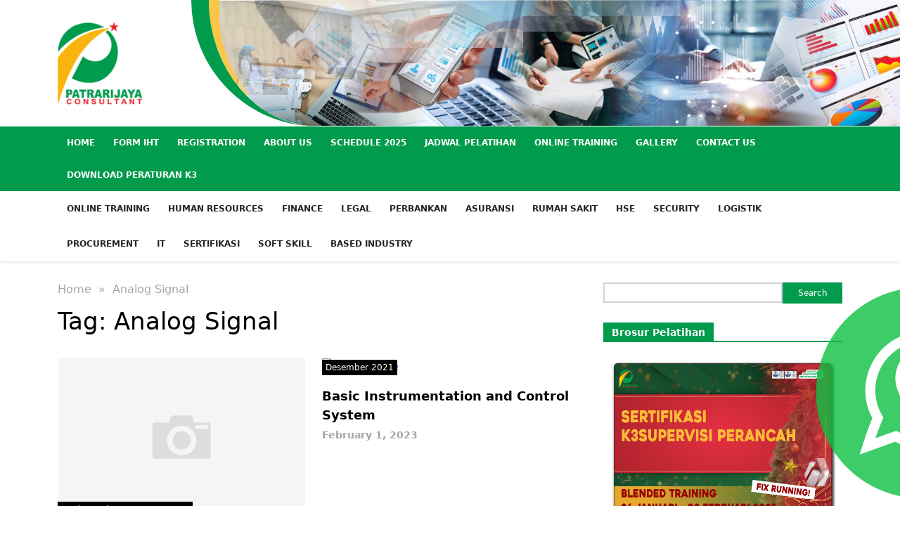

--- FILE ---
content_type: text/html; charset=UTF-8
request_url: https://www.patrarijaya.co.id/tag/analog-signal/
body_size: 13040
content:


<!DOCTYPE html>
<html lang="id" prefix="og: https://ogp.me/ns#">
<head>
	<meta charset="UTF-8" />
	<meta name="viewport" content="width=device-width, initial-scale=1.0">
	<link rel="profile" href="https://gmpg.org/xfn/11" />
	<link rel="pingback" href="https://www.patrarijaya.co.id/xmlrpc.php" />
		<!-- CSS only -->
    <!-- <link rel="stylesheet" href="css/bootstrap.css" type="text/css"> -->
	<!-- <link href="https://cdn.jsdelivr.net/npm/bootstrap@5.1.3/dist/css/bootstrap.min.css" rel="stylesheet" integrity="sha384-1BmE4kWBq78iYhFldvKuhfTAU6auU8tT94WrHftjDbrCEXSU1oBoqyl2QvZ6jIW3" crossorigin="anonymous"> -->
	<link rel="icon" type="image/png" href="https://www.patrarijaya.co.id/wp-content/themes/x-code/img/logo.png">
	<script src="https://www.patrarijaya.co.id/wp-content/themes/x-code/js/bootstrap.min.js"></script>
	<link href="https://www.patrarijaya.co.id/wp-content/themes/x-code/css/bootstrap.min.css" rel="stylesheet">
	<!-- JavaScript Bundle with Popper -->
	<!-- <script src="https://cdn.jsdelivr.net/npm/bootstrap@5.1.3/dist/js/bootstrap.bundle.min.js" integrity="sha384-ka7Sk0Gln4gmtz2MlQnikT1wXgYsOg+OMhuP+IlRH9sENBO0LRn5q+8nbTov4+1p" crossorigin="anonymous"></script> -->
  <link rel="stylesheet" href="https://cdn.jsdelivr.net/npm/bootstrap-icons@1.8.0/font/bootstrap-icons.css">
  <link rel="stylesheet" href="https://cdnjs.cloudflare.com/ajax/libs/font-awesome/4.7.0/css/font-awesome.min.css">
  <link rel="stylesheet" href="https://www.patrarijaya.co.id/wp-content/themes/x-code/style.css?1769014952">
  <title>Patrari Jaya Utama</title>
	<meta name='robots' content='max-image-preview:large' />
<link rel="alternate" type="application/rss+xml" title="Patrari Jaya Consultant &raquo; Analog Signal Tag Feed" href="https://www.patrarijaya.co.id/tag/analog-signal/feed/" />
<style id='wp-img-auto-sizes-contain-inline-css' type='text/css'>
img:is([sizes=auto i],[sizes^="auto," i]){contain-intrinsic-size:3000px 1500px}
/*# sourceURL=wp-img-auto-sizes-contain-inline-css */
</style>
<style id='wp-block-library-inline-css' type='text/css'>
:root{--wp-block-synced-color:#7a00df;--wp-block-synced-color--rgb:122,0,223;--wp-bound-block-color:var(--wp-block-synced-color);--wp-editor-canvas-background:#ddd;--wp-admin-theme-color:#007cba;--wp-admin-theme-color--rgb:0,124,186;--wp-admin-theme-color-darker-10:#006ba1;--wp-admin-theme-color-darker-10--rgb:0,107,160.5;--wp-admin-theme-color-darker-20:#005a87;--wp-admin-theme-color-darker-20--rgb:0,90,135;--wp-admin-border-width-focus:2px}@media (min-resolution:192dpi){:root{--wp-admin-border-width-focus:1.5px}}.wp-element-button{cursor:pointer}:root .has-very-light-gray-background-color{background-color:#eee}:root .has-very-dark-gray-background-color{background-color:#313131}:root .has-very-light-gray-color{color:#eee}:root .has-very-dark-gray-color{color:#313131}:root .has-vivid-green-cyan-to-vivid-cyan-blue-gradient-background{background:linear-gradient(135deg,#00d084,#0693e3)}:root .has-purple-crush-gradient-background{background:linear-gradient(135deg,#34e2e4,#4721fb 50%,#ab1dfe)}:root .has-hazy-dawn-gradient-background{background:linear-gradient(135deg,#faaca8,#dad0ec)}:root .has-subdued-olive-gradient-background{background:linear-gradient(135deg,#fafae1,#67a671)}:root .has-atomic-cream-gradient-background{background:linear-gradient(135deg,#fdd79a,#004a59)}:root .has-nightshade-gradient-background{background:linear-gradient(135deg,#330968,#31cdcf)}:root .has-midnight-gradient-background{background:linear-gradient(135deg,#020381,#2874fc)}:root{--wp--preset--font-size--normal:16px;--wp--preset--font-size--huge:42px}.has-regular-font-size{font-size:1em}.has-larger-font-size{font-size:2.625em}.has-normal-font-size{font-size:var(--wp--preset--font-size--normal)}.has-huge-font-size{font-size:var(--wp--preset--font-size--huge)}.has-text-align-center{text-align:center}.has-text-align-left{text-align:left}.has-text-align-right{text-align:right}.has-fit-text{white-space:nowrap!important}#end-resizable-editor-section{display:none}.aligncenter{clear:both}.items-justified-left{justify-content:flex-start}.items-justified-center{justify-content:center}.items-justified-right{justify-content:flex-end}.items-justified-space-between{justify-content:space-between}.screen-reader-text{border:0;clip-path:inset(50%);height:1px;margin:-1px;overflow:hidden;padding:0;position:absolute;width:1px;word-wrap:normal!important}.screen-reader-text:focus{background-color:#ddd;clip-path:none;color:#444;display:block;font-size:1em;height:auto;left:5px;line-height:normal;padding:15px 23px 14px;text-decoration:none;top:5px;width:auto;z-index:100000}html :where(.has-border-color){border-style:solid}html :where([style*=border-top-color]){border-top-style:solid}html :where([style*=border-right-color]){border-right-style:solid}html :where([style*=border-bottom-color]){border-bottom-style:solid}html :where([style*=border-left-color]){border-left-style:solid}html :where([style*=border-width]){border-style:solid}html :where([style*=border-top-width]){border-top-style:solid}html :where([style*=border-right-width]){border-right-style:solid}html :where([style*=border-bottom-width]){border-bottom-style:solid}html :where([style*=border-left-width]){border-left-style:solid}html :where(img[class*=wp-image-]){height:auto;max-width:100%}:where(figure){margin:0 0 1em}html :where(.is-position-sticky){--wp-admin--admin-bar--position-offset:var(--wp-admin--admin-bar--height,0px)}@media screen and (max-width:600px){html :where(.is-position-sticky){--wp-admin--admin-bar--position-offset:0px}}

/*# sourceURL=wp-block-library-inline-css */
</style><style id='global-styles-inline-css' type='text/css'>
:root{--wp--preset--aspect-ratio--square: 1;--wp--preset--aspect-ratio--4-3: 4/3;--wp--preset--aspect-ratio--3-4: 3/4;--wp--preset--aspect-ratio--3-2: 3/2;--wp--preset--aspect-ratio--2-3: 2/3;--wp--preset--aspect-ratio--16-9: 16/9;--wp--preset--aspect-ratio--9-16: 9/16;--wp--preset--color--black: #000000;--wp--preset--color--cyan-bluish-gray: #abb8c3;--wp--preset--color--white: #ffffff;--wp--preset--color--pale-pink: #f78da7;--wp--preset--color--vivid-red: #cf2e2e;--wp--preset--color--luminous-vivid-orange: #ff6900;--wp--preset--color--luminous-vivid-amber: #fcb900;--wp--preset--color--light-green-cyan: #7bdcb5;--wp--preset--color--vivid-green-cyan: #00d084;--wp--preset--color--pale-cyan-blue: #8ed1fc;--wp--preset--color--vivid-cyan-blue: #0693e3;--wp--preset--color--vivid-purple: #9b51e0;--wp--preset--gradient--vivid-cyan-blue-to-vivid-purple: linear-gradient(135deg,rgb(6,147,227) 0%,rgb(155,81,224) 100%);--wp--preset--gradient--light-green-cyan-to-vivid-green-cyan: linear-gradient(135deg,rgb(122,220,180) 0%,rgb(0,208,130) 100%);--wp--preset--gradient--luminous-vivid-amber-to-luminous-vivid-orange: linear-gradient(135deg,rgb(252,185,0) 0%,rgb(255,105,0) 100%);--wp--preset--gradient--luminous-vivid-orange-to-vivid-red: linear-gradient(135deg,rgb(255,105,0) 0%,rgb(207,46,46) 100%);--wp--preset--gradient--very-light-gray-to-cyan-bluish-gray: linear-gradient(135deg,rgb(238,238,238) 0%,rgb(169,184,195) 100%);--wp--preset--gradient--cool-to-warm-spectrum: linear-gradient(135deg,rgb(74,234,220) 0%,rgb(151,120,209) 20%,rgb(207,42,186) 40%,rgb(238,44,130) 60%,rgb(251,105,98) 80%,rgb(254,248,76) 100%);--wp--preset--gradient--blush-light-purple: linear-gradient(135deg,rgb(255,206,236) 0%,rgb(152,150,240) 100%);--wp--preset--gradient--blush-bordeaux: linear-gradient(135deg,rgb(254,205,165) 0%,rgb(254,45,45) 50%,rgb(107,0,62) 100%);--wp--preset--gradient--luminous-dusk: linear-gradient(135deg,rgb(255,203,112) 0%,rgb(199,81,192) 50%,rgb(65,88,208) 100%);--wp--preset--gradient--pale-ocean: linear-gradient(135deg,rgb(255,245,203) 0%,rgb(182,227,212) 50%,rgb(51,167,181) 100%);--wp--preset--gradient--electric-grass: linear-gradient(135deg,rgb(202,248,128) 0%,rgb(113,206,126) 100%);--wp--preset--gradient--midnight: linear-gradient(135deg,rgb(2,3,129) 0%,rgb(40,116,252) 100%);--wp--preset--font-size--small: 13px;--wp--preset--font-size--medium: 20px;--wp--preset--font-size--large: 36px;--wp--preset--font-size--x-large: 42px;--wp--preset--spacing--20: 0.44rem;--wp--preset--spacing--30: 0.67rem;--wp--preset--spacing--40: 1rem;--wp--preset--spacing--50: 1.5rem;--wp--preset--spacing--60: 2.25rem;--wp--preset--spacing--70: 3.38rem;--wp--preset--spacing--80: 5.06rem;--wp--preset--shadow--natural: 6px 6px 9px rgba(0, 0, 0, 0.2);--wp--preset--shadow--deep: 12px 12px 50px rgba(0, 0, 0, 0.4);--wp--preset--shadow--sharp: 6px 6px 0px rgba(0, 0, 0, 0.2);--wp--preset--shadow--outlined: 6px 6px 0px -3px rgb(255, 255, 255), 6px 6px rgb(0, 0, 0);--wp--preset--shadow--crisp: 6px 6px 0px rgb(0, 0, 0);}:where(.is-layout-flex){gap: 0.5em;}:where(.is-layout-grid){gap: 0.5em;}body .is-layout-flex{display: flex;}.is-layout-flex{flex-wrap: wrap;align-items: center;}.is-layout-flex > :is(*, div){margin: 0;}body .is-layout-grid{display: grid;}.is-layout-grid > :is(*, div){margin: 0;}:where(.wp-block-columns.is-layout-flex){gap: 2em;}:where(.wp-block-columns.is-layout-grid){gap: 2em;}:where(.wp-block-post-template.is-layout-flex){gap: 1.25em;}:where(.wp-block-post-template.is-layout-grid){gap: 1.25em;}.has-black-color{color: var(--wp--preset--color--black) !important;}.has-cyan-bluish-gray-color{color: var(--wp--preset--color--cyan-bluish-gray) !important;}.has-white-color{color: var(--wp--preset--color--white) !important;}.has-pale-pink-color{color: var(--wp--preset--color--pale-pink) !important;}.has-vivid-red-color{color: var(--wp--preset--color--vivid-red) !important;}.has-luminous-vivid-orange-color{color: var(--wp--preset--color--luminous-vivid-orange) !important;}.has-luminous-vivid-amber-color{color: var(--wp--preset--color--luminous-vivid-amber) !important;}.has-light-green-cyan-color{color: var(--wp--preset--color--light-green-cyan) !important;}.has-vivid-green-cyan-color{color: var(--wp--preset--color--vivid-green-cyan) !important;}.has-pale-cyan-blue-color{color: var(--wp--preset--color--pale-cyan-blue) !important;}.has-vivid-cyan-blue-color{color: var(--wp--preset--color--vivid-cyan-blue) !important;}.has-vivid-purple-color{color: var(--wp--preset--color--vivid-purple) !important;}.has-black-background-color{background-color: var(--wp--preset--color--black) !important;}.has-cyan-bluish-gray-background-color{background-color: var(--wp--preset--color--cyan-bluish-gray) !important;}.has-white-background-color{background-color: var(--wp--preset--color--white) !important;}.has-pale-pink-background-color{background-color: var(--wp--preset--color--pale-pink) !important;}.has-vivid-red-background-color{background-color: var(--wp--preset--color--vivid-red) !important;}.has-luminous-vivid-orange-background-color{background-color: var(--wp--preset--color--luminous-vivid-orange) !important;}.has-luminous-vivid-amber-background-color{background-color: var(--wp--preset--color--luminous-vivid-amber) !important;}.has-light-green-cyan-background-color{background-color: var(--wp--preset--color--light-green-cyan) !important;}.has-vivid-green-cyan-background-color{background-color: var(--wp--preset--color--vivid-green-cyan) !important;}.has-pale-cyan-blue-background-color{background-color: var(--wp--preset--color--pale-cyan-blue) !important;}.has-vivid-cyan-blue-background-color{background-color: var(--wp--preset--color--vivid-cyan-blue) !important;}.has-vivid-purple-background-color{background-color: var(--wp--preset--color--vivid-purple) !important;}.has-black-border-color{border-color: var(--wp--preset--color--black) !important;}.has-cyan-bluish-gray-border-color{border-color: var(--wp--preset--color--cyan-bluish-gray) !important;}.has-white-border-color{border-color: var(--wp--preset--color--white) !important;}.has-pale-pink-border-color{border-color: var(--wp--preset--color--pale-pink) !important;}.has-vivid-red-border-color{border-color: var(--wp--preset--color--vivid-red) !important;}.has-luminous-vivid-orange-border-color{border-color: var(--wp--preset--color--luminous-vivid-orange) !important;}.has-luminous-vivid-amber-border-color{border-color: var(--wp--preset--color--luminous-vivid-amber) !important;}.has-light-green-cyan-border-color{border-color: var(--wp--preset--color--light-green-cyan) !important;}.has-vivid-green-cyan-border-color{border-color: var(--wp--preset--color--vivid-green-cyan) !important;}.has-pale-cyan-blue-border-color{border-color: var(--wp--preset--color--pale-cyan-blue) !important;}.has-vivid-cyan-blue-border-color{border-color: var(--wp--preset--color--vivid-cyan-blue) !important;}.has-vivid-purple-border-color{border-color: var(--wp--preset--color--vivid-purple) !important;}.has-vivid-cyan-blue-to-vivid-purple-gradient-background{background: var(--wp--preset--gradient--vivid-cyan-blue-to-vivid-purple) !important;}.has-light-green-cyan-to-vivid-green-cyan-gradient-background{background: var(--wp--preset--gradient--light-green-cyan-to-vivid-green-cyan) !important;}.has-luminous-vivid-amber-to-luminous-vivid-orange-gradient-background{background: var(--wp--preset--gradient--luminous-vivid-amber-to-luminous-vivid-orange) !important;}.has-luminous-vivid-orange-to-vivid-red-gradient-background{background: var(--wp--preset--gradient--luminous-vivid-orange-to-vivid-red) !important;}.has-very-light-gray-to-cyan-bluish-gray-gradient-background{background: var(--wp--preset--gradient--very-light-gray-to-cyan-bluish-gray) !important;}.has-cool-to-warm-spectrum-gradient-background{background: var(--wp--preset--gradient--cool-to-warm-spectrum) !important;}.has-blush-light-purple-gradient-background{background: var(--wp--preset--gradient--blush-light-purple) !important;}.has-blush-bordeaux-gradient-background{background: var(--wp--preset--gradient--blush-bordeaux) !important;}.has-luminous-dusk-gradient-background{background: var(--wp--preset--gradient--luminous-dusk) !important;}.has-pale-ocean-gradient-background{background: var(--wp--preset--gradient--pale-ocean) !important;}.has-electric-grass-gradient-background{background: var(--wp--preset--gradient--electric-grass) !important;}.has-midnight-gradient-background{background: var(--wp--preset--gradient--midnight) !important;}.has-small-font-size{font-size: var(--wp--preset--font-size--small) !important;}.has-medium-font-size{font-size: var(--wp--preset--font-size--medium) !important;}.has-large-font-size{font-size: var(--wp--preset--font-size--large) !important;}.has-x-large-font-size{font-size: var(--wp--preset--font-size--x-large) !important;}
/*# sourceURL=global-styles-inline-css */
</style>

<style id='classic-theme-styles-inline-css' type='text/css'>
/*! This file is auto-generated */
.wp-block-button__link{color:#fff;background-color:#32373c;border-radius:9999px;box-shadow:none;text-decoration:none;padding:calc(.667em + 2px) calc(1.333em + 2px);font-size:1.125em}.wp-block-file__button{background:#32373c;color:#fff;text-decoration:none}
/*# sourceURL=/wp-includes/css/classic-themes.min.css */
</style>
<script type="text/javascript" src="https://www.patrarijaya.co.id/wp-includes/js/jquery/jquery.min.js?ver=3.7.1" id="jquery-core-js"></script>
<script type="text/javascript" src="https://www.patrarijaya.co.id/wp-includes/js/jquery/jquery-migrate.min.js?ver=3.4.1" id="jquery-migrate-js"></script>
<link rel="https://api.w.org/" href="https://www.patrarijaya.co.id/wp-json/" /><link rel="alternate" title="JSON" type="application/json" href="https://www.patrarijaya.co.id/wp-json/wp/v2/tags/83040" /><link rel="EditURI" type="application/rsd+xml" title="RSD" href="https://www.patrarijaya.co.id/xmlrpc.php?rsd" />
<meta name="generator" content="WordPress 6.9" />
<script src="https://www.patrarijaya.co.id/p/__itsw-plugin/js-kostum.js?1769014952"></script>
<script src="https://www.patrarijaya.co.id/p/__itsw-plugin/js/Loading.js?1769014952"></script>
<style></style><script></script><style>
		@keyframes slidein {
			0% {
				transform: translateX(100px);
				opacity: 0;
			}

			3% {
				transform: translateX(-20px);
				opacity: 0.5;
			}

			4% {
				transform: translateX(0);
				opacity: 1;
			}

			6% {
				transform: translateX(-50px);
			}

			7% {
				transform: translateX(0);
			}

			8% {
				transform: translateX(-50px);
			}

			9% {
				transform: translateX(0);
			}

			10% {
				transform: translateX(-50px);
			}

			11% {
				transform: translateX(0);
			}

			12% {
				transform: translateX(-50px);
			}

			13% {
				transform: translateX(0);
			}

			100% {
				opacity: 0.6;
			}
		}

		#hubkamiover {
			position: fixed;
			bottom: 3px;
			width: 230px;
			right: 10px;
			z-index: 999;
			transition: all 0.2s ease;
			animation: slidein 5s linear 3s;
			-webkit-animation: slidein 5s linear 3s;
		}

		#hubkamiover a {
			opacity: 1;
			display: inline-block;
			position: absolute;
			bottom: 0;
			right: 0;
			width: 50px;
			margin-left: 0px;
			margin-bottom: 7px;
			transition: all 0.2s ease;
		}

		#hubkamiover a:first-child {
			margin-right: 60px;
		}

		#hubkamiover.stop a {
			opacity: 0.6;
		}

		#hubkamiover.stop a:hover {
			opacity: 1;
		}

		#hubkamiover>a>img {
			width: -webkit-fill-available;
		}

		.form-whatsapp {
			display: block;
			box-sizing: border-box;
			width: 280px;
			padding: 25px;
			position: fixed;
			bottom: 80px;
			right: -300px;
			border-radius: 5px;
			background-color: #009b4c;
			box-shadow: 0 0 3px 1px rgb(10 10 10 / 50%);
			transition: .2s;
			z-index: 100;
		}

		.form-whatsapp.aktif {
			right: 30px;
		}

		.form-whatsapp .keterangan {
			color: white;
			text-align: center;
		}

		.form-whatsapp input {
			display: block;
			box-sizing: border-box;
			width: 230px;
			height: 35px;
			padding: 0 10px;
			margin: 15px 0;
			border-radius: 5px;
			border: none;
			outline: none;
		}

		.form-whatsapp button {
			display: block;
			box-sizing: border-box;
			height: 35px;
			width: 150px;
			margin: auto;
			border-radius: 5px;
			font-weight: bold;
			color: #009b4c;
			background-color: white;
			border: none;
		}

		.form-whatsapp button:hover {
			background-color: rgb(200, 200, 200);
		}
	</style>
	<script>
		document.addEventListener('DOMContentLoaded', function(e) {
			var D = document.createElement("div");
			Ds = D.style;
			D.id = "hubkamiover";
			D.innerHTML = "";
// 			D.innerHTML += '<a class="tlp" href="tel:+628112578967" ><img src="https://www.patrarijaya.co.id/wp-content/plugins/_itsw_WA/call.png?2"></a>';
			D.innerHTML += '<a class="wa" href="https://wa.me/628112977800?text=%2AMohon+info+pelatihan%2A%0A%0AJudul+yg+dibutuhkan%3A%0ANama%3A%0APerusahaan%3A%0AEmail+Perusahaan%3A%0APhone%2FWa%3A&type=phone_number&app_absent=0" ><img src="https://www.patrarijaya.co.id/wp-content/plugins/_itsw_WA/wa.png?2"></a>';


			document.querySelector("body").appendChild(D);

			// var s=document.querySelector(".scrollTo_top i").style;
			// s.display = "none";
			setTimeout(function() {
				D.className = "stop"
			}, 8000);

			const tombWa = document.querySelector("a.wa");
			const searchParams = new URLSearchParams(window.location.search);

			function showForm() {
				if (document.querySelector(".form-whatsapp") == null) {
					let form = document.createElement("div");
					form.classList.add("form-whatsapp");

					let ket = document.createElement("div");
					form.appendChild(ket);
					ket.innerHTML = "Kami siap menyelenggarakan pelatihan yang anda butuhkan. Isi formulir di bawah ini untuk mulai obrolan";
					ket.classList.add("keterangan")

					let judul = document.createElement("input");
					form.appendChild(judul);
					judul.placeholder = "Judul Pelatihan";

					let nama = document.createElement("input");
					form.appendChild(nama);
					nama.placeholder = "Nama";

					let namaP = document.createElement("input");
					form.appendChild(namaP);
					namaP.placeholder = "Nama Perusahaan";

					let email = document.createElement("input");
					form.appendChild(email);
					email.placeholder = "Email";

					let telepon = document.createElement("input");
					form.appendChild(telepon);
					telepon.placeholder = "Telepon";

					let tombMulai = document.createElement("button");
					tombMulai.innerHTML = "Mulai Obrolan";
					form.appendChild(tombMulai);

					document.body.appendChild(form);

					setTimeout(() => {
						form.classList.add("aktif");
					}, 1);

					form.onclick = (e) => {
						e.stopPropagation();
					}

					document.body.addEventListener("click", removeForm);
					tombWa.removeEventListener("click", showForm);
					tombWa.addEventListener("click", removeForm);

					tombMulai.onclick = () => window.open(`https://api.whatsapp.com/send/?phone=628112981300&&text=%2AJudul+Pelatihan%3A%2A+${judul.value}%0A%2ANama%3A%2A+${nama.value}%0A%2ANama+Perusahaan%3A%2A+${namaP.value}%0A%2AEmail%3A%2A+${email.value}%0A%2ATelp%3A%2A+${telepon.value}&type=phone_number&app_absent=0`, "_blank");
				}
			}

			function removeForm() {
				const form = document.querySelector(".form-whatsapp");
				form.classList.remove("aktif");
				setTimeout(() => {
					form.remove();
					tombWa.addEventListener("click", showForm);
					tombWa.removeEventListener("click", removeForm);
				}, 200);
			}

			tombWa.onclick = (e) => {
				e.stopPropagation();
				e.preventDefault();


				tombWa.addEventListener("click", showForm);
			}
		});
	</script>    <link rel="stylesheet" href="https://www.patrarijaya.co.id/slide/css.css?1769014952">
    <script src="https://www.patrarijaya.co.id/slide/js.js?1769014952"></script>
<script language="javascript" src="https://www.patrarijaya.co.id/wp-content/plugins/anti-klik-kanan/anti-klik-kanan-gaya.js?2018"></script>
<script language="javascript" src="https://www.patrarijaya.co.id/wp-content/plugins/anti-klik-kanan/anti-klik-kanan-gaya.js"></script>
<link rel="stylesheet" type="text/css" href="https://www.patrarijaya.co.id/wp-content/plugins/form-zain/form-zain-gaya.css?202502281513" />
<script language="javascript">var pinka_link="2";</script>
<script language="javascript" src="https://www.patrarijaya.co.id/wp-content/plugins/form-zain/form-zain-gaya.js?202502281513"></script>
</head>
<body  class="archive tag tag-analog-signal tag-83040 wp-theme-x-code">

<header class="headerStyle">

<div class="header-primary">
	<div class="header-atas">
<div class="container"><div class="row"><div class="menu-mobile col-2 d-block d-md-none"><i class="fa fa-bars"></i></div><div class="header-logo col-8 col-md-2"><div class="gambarlogo"><img src="https://www.patrarijaya.co.id/wp-content/themes/x-code/img/logo.png"></div></div><div class="top_slide_show col-10 d-none d-md-block"></div><div class="menu-cari col-2 d-block d-md-none"><i class="fa fa-search"></i></div></div></div></div><div class="header-primary-nav"><div class="container"><div class="row"><div class="col-12"><div class="display-menu d-none d-md-block"><ul id="menu-menu-utama" class="nav col-12 col-lg-auto me-lg-auto mb-2  mb-md-0"> <li id="menu-item-951" class="menu-item menu-item-type-custom menu-item-object-custom menu-item-home menu-item-951"><a class="nav-link px-2 link-dark" href="https://www.patrarijaya.co.id/">Home</a></li>
<li id="menu-item-22695" class="menu-item menu-item-type-post_type menu-item-object-page menu-item-22695"><a class="nav-link px-2 link-dark" href="https://www.patrarijaya.co.id/form-in-house-training-iht/">Form IHT</a></li>
<li id="menu-item-20028" class="menu-item menu-item-type-post_type menu-item-object-page menu-item-20028"><a class="nav-link px-2 link-dark" href="https://www.patrarijaya.co.id/registration-2/">REGISTRATION</a></li>
<li id="menu-item-20007" class="menu-item menu-item-type-custom menu-item-object-custom dropdown menu-item-20007"><a class="nav-link px-2 link-dark" href="#">About US</a>
<ul class="dropdown-menu">
	<li id="menu-item-20008" class="menu-item menu-item-type-custom menu-item-object-custom menu-item-20008"><a class="nav-link px-2 link-dark" href="https://www.patrarijaya.co.id/about-us/#profilperusahaan">Profil Perusahaan</a></li>
	<li id="menu-item-20009" class="menu-item menu-item-type-custom menu-item-object-custom menu-item-20009"><a class="nav-link px-2 link-dark" href="https://www.patrarijaya.co.id/about-us/#visimisi">Visi &#038; Misi</a></li>
	<li id="menu-item-20010" class="menu-item menu-item-type-custom menu-item-object-custom menu-item-20010"><a class="nav-link px-2 link-dark" href="https://www.patrarijaya.co.id/about-us/#layanankami">Layanan Kami</a></li>
</ul>
</li>
<li id="menu-item-5094" class="menu-item menu-item-type-post_type menu-item-object-page menu-item-5094"><a class="nav-link px-2 link-dark" href="https://www.patrarijaya.co.id/download-jadwal-training/">SCHEDULE 2025</a></li>
<li id="menu-item-981" class="menu-item menu-item-type-post_type menu-item-object-page menu-item-981"><a class="nav-link px-2 link-dark" href="https://www.patrarijaya.co.id/jadwal-pelatihan-training/">Jadwal Pelatihan</a></li>
<li id="menu-item-22712" class="menu-item menu-item-type-post_type menu-item-object-page menu-item-22712"><a class="nav-link px-2 link-dark" href="https://www.patrarijaya.co.id/online-training/">Online Training</a></li>
<li id="menu-item-2727" class="menu-item menu-item-type-post_type menu-item-object-page menu-item-2727"><a class="nav-link px-2 link-dark" href="https://www.patrarijaya.co.id/gallerys/">GALLERY</a></li>
<li id="menu-item-20006" class="menu-item menu-item-type-custom menu-item-object-custom dropdown menu-item-20006"><a class="nav-link px-2 link-dark" href="#">Contact US</a>
<ul class="dropdown-menu">
	<li id="menu-item-980" class="menu-item menu-item-type-post_type menu-item-object-page menu-item-980"><a class="nav-link px-2 link-dark" href="https://www.patrarijaya.co.id/contact-us/">Alamat</a></li>
</ul>
</li>
<li id="menu-item-30819" class="menu-item menu-item-type-post_type menu-item-object-page menu-item-30819"><a class="nav-link px-2 link-dark" href="https://www.patrarijaya.co.id/download-peraturan-k3/">Download Peraturan K3</a></li>
 </ul></div></div></div></div></div><div class="container"><div class="row"><div class="menu-mobile col-2 d-block d-md-none"></div><div class="col-12 d-none d-md-block"></div></div></div><div class="header-secondary-nav"><div class="container"><div class="row"><div class="col-12"><div class="display-menu d-none d-md-block"><ul id="menu-kategori" class="nav col-12 col-lg-auto me-lg-auto mb-2 mb-md-0"> <li id="menu-item-23092" class="menu-item menu-item-type-taxonomy menu-item-object-category menu-item-23092"><a class="nav-link px-2 link-dark" href="https://www.patrarijaya.co.id/category/online-training/">Online Training</a></li>
<li id="menu-item-19964" class="menu-item menu-item-type-taxonomy menu-item-object-category menu-item-19964"><a class="nav-link px-2 link-dark" href="https://www.patrarijaya.co.id/category/human-resources/">Human Resources</a></li>
<li id="menu-item-19965" class="menu-item menu-item-type-taxonomy menu-item-object-category menu-item-19965"><a class="nav-link px-2 link-dark" href="https://www.patrarijaya.co.id/category/finance-accounting-tax-treasury-audit-risk-management/finance/">Finance</a></li>
<li id="menu-item-19966" class="menu-item menu-item-type-taxonomy menu-item-object-category menu-item-19966"><a class="nav-link px-2 link-dark" href="https://www.patrarijaya.co.id/category/legal-corporate-law-responsibility/">Legal</a></li>
<li id="menu-item-19967" class="menu-item menu-item-type-taxonomy menu-item-object-category menu-item-19967"><a class="nav-link px-2 link-dark" href="https://www.patrarijaya.co.id/category/perbankan-koperasi/">Perbankan</a></li>
<li id="menu-item-19972" class="menu-item menu-item-type-taxonomy menu-item-object-category menu-item-19972"><a class="nav-link px-2 link-dark" href="https://www.patrarijaya.co.id/category/finance-accounting-tax-treasury-audit-risk-management/insurance/">Asuransi</a></li>
<li id="menu-item-19973" class="menu-item menu-item-type-taxonomy menu-item-object-category menu-item-19973"><a class="nav-link px-2 link-dark" href="https://www.patrarijaya.co.id/category/rumah-sakit/">Rumah Sakit</a></li>
<li id="menu-item-19974" class="menu-item menu-item-type-taxonomy menu-item-object-category menu-item-19974"><a class="nav-link px-2 link-dark" href="https://www.patrarijaya.co.id/category/hse/">HSE</a></li>
<li id="menu-item-19975" class="menu-item menu-item-type-taxonomy menu-item-object-category menu-item-19975"><a class="nav-link px-2 link-dark" href="https://www.patrarijaya.co.id/category/security-management/">Security</a></li>
<li id="menu-item-19976" class="menu-item menu-item-type-taxonomy menu-item-object-category menu-item-19976"><a class="nav-link px-2 link-dark" href="https://www.patrarijaya.co.id/category/logistic-supply-chain-transportation/">Logistik</a></li>
<li id="menu-item-19977" class="menu-item menu-item-type-taxonomy menu-item-object-category menu-item-19977"><a class="nav-link px-2 link-dark" href="https://www.patrarijaya.co.id/category/purchasing-procurement/">Procurement</a></li>
<li id="menu-item-19979" class="menu-item menu-item-type-taxonomy menu-item-object-category menu-item-19979"><a class="nav-link px-2 link-dark" href="https://www.patrarijaya.co.id/category/information-technology-2/">IT</a></li>
<li id="menu-item-19981" class="menu-item menu-item-type-custom menu-item-object-custom dropdown menu-item-19981"><a class="nav-link px-2 link-dark" href="#">Sertifikasi</a>
<ul class="dropdown-menu">
	<li id="menu-item-20083" class="menu-item menu-item-type-post_type menu-item-object-page menu-item-20083"><a class="nav-link px-2 link-dark" href="https://www.patrarijaya.co.id/pelatihan-sertifikasi-kemnaker-ri/">Kemnaker RI</a></li>
	<li id="menu-item-20181" class="menu-item menu-item-type-post_type menu-item-object-page menu-item-20181"><a class="nav-link px-2 link-dark" href="https://www.patrarijaya.co.id/pelatihan-sertifikasi-bnsp/">BNSP</a></li>
	<li id="menu-item-19987" class="menu-item menu-item-type-taxonomy menu-item-object-category menu-item-19987"><a class="nav-link px-2 link-dark" href="https://www.patrarijaya.co.id/category/training-sertifikasi/iampi/">IAMPI</a></li>
	<li id="menu-item-20082" class="menu-item menu-item-type-post_type menu-item-object-page menu-item-20082"><a class="nav-link px-2 link-dark" href="https://www.patrarijaya.co.id/pelatihan-sertifikasi-migas/">MIGAS</a></li>
	<li id="menu-item-36716" class="menu-item menu-item-type-taxonomy menu-item-object-category menu-item-36716"><a class="nav-link px-2 link-dark" href="https://www.patrarijaya.co.id/category/training-sertifikasi/hubla/">HUBLA</a></li>
</ul>
</li>
<li id="menu-item-19982" class="menu-item menu-item-type-custom menu-item-object-custom dropdown menu-item-19982"><a class="nav-link px-2 link-dark" href="#">Soft Skill</a>
<ul class="dropdown-menu">
	<li id="menu-item-19992" class="menu-item menu-item-type-taxonomy menu-item-object-category menu-item-19992"><a class="nav-link px-2 link-dark" href="https://www.patrarijaya.co.id/category/managerial-soft-skills/leadership-teamwork/">Leadership &amp; Teamwork</a></li>
	<li id="menu-item-19993" class="menu-item menu-item-type-taxonomy menu-item-object-category menu-item-19993"><a class="nav-link px-2 link-dark" href="https://www.patrarijaya.co.id/category/managerial-soft-skills/">Managerial &amp; Soft Skills</a></li>
	<li id="menu-item-19994" class="menu-item menu-item-type-taxonomy menu-item-object-category menu-item-19994"><a class="nav-link px-2 link-dark" href="https://www.patrarijaya.co.id/category/sales-marketing-communication/training-komunikasi/">Training Komunikasi</a></li>
	<li id="menu-item-19995" class="menu-item menu-item-type-taxonomy menu-item-object-category menu-item-19995"><a class="nav-link px-2 link-dark" href="https://www.patrarijaya.co.id/category/sales-marketing-communication/negotiation-skills/">Negotiation Skills</a></li>
</ul>
</li>
<li id="menu-item-19983" class="menu-item menu-item-type-custom menu-item-object-custom dropdown menu-item-19983"><a class="nav-link px-2 link-dark" href="#">Based Industry</a>
<ul class="dropdown-menu">
	<li id="menu-item-19996" class="menu-item menu-item-type-taxonomy menu-item-object-category menu-item-19996"><a class="nav-link px-2 link-dark" href="https://www.patrarijaya.co.id/category/mining-oil-gas/">Mining, Oil And Gas</a></li>
	<li id="menu-item-19998" class="menu-item menu-item-type-taxonomy menu-item-object-category menu-item-19998"><a class="nav-link px-2 link-dark" href="https://www.patrarijaya.co.id/category/technical-engineering/electrical/">Electrical</a></li>
	<li id="menu-item-19999" class="menu-item menu-item-type-taxonomy menu-item-object-category menu-item-19999"><a class="nav-link px-2 link-dark" href="https://www.patrarijaya.co.id/category/technical-engineering/">Technical &amp; Engineering</a></li>
	<li id="menu-item-20000" class="menu-item menu-item-type-taxonomy menu-item-object-category menu-item-20000"><a class="nav-link px-2 link-dark" href="https://www.patrarijaya.co.id/category/industry-specific-skills/gedung-jasa-konstruksi/">Gedung &amp; Jasa Konstruksi</a></li>
</ul>
</li>
 </ul></div></div></div></div></div><!-- <svg xmlns="http://www.w3.org/2000/svg" viewBox="0 0 1440 320"><path fill="#0099ff" fill-opacity="1" d="M0,160L21.8,176C43.6,192,87,224,131,229.3C174.5,235,218,213,262,208C305.5,203,349,213,393,186.7C436.4,160,480,96,524,80C567.3,64,611,96,655,117.3C698.2,139,742,149,785,144C829.1,139,873,117,916,128C960,139,1004,181,1047,202.7C1090.9,224,1135,224,1178,202.7C1221.8,181,1265,139,1309,154.7C1352.7,171,1396,245,1418,282.7L1440,320L1440,0L1418.2,0C1396.4,0,1353,0,1309,0C1265.5,0,1222,0,1178,0C1134.5,0,1091,0,1047,0C1003.6,0,960,0,916,0C872.7,0,829,0,785,0C741.8,0,698,0,655,0C610.9,0,567,0,524,0C480,0,436,0,393,0C349.1,0,305,0,262,0C218.2,0,175,0,131,0C87.3,0,44,0,22,0L0,0Z"></path></svg> -->
</div>

<div class="header-primary-sticky">
<div class="container"><div class="row"><div class="menu-mobile col-2 d-block d-md-none"><i class="fa fa-bars"></i></div><div class="header-logo col-8 col-md-2 d-block d-md-none"><div class="gambarlogo"><img src="https://www.patrarijaya.co.id/wp-content/themes/x-code/img/logo.png"></div></div><div class="menu-cari col-2 d-block d-md-none"><i class="fa fa-search"></i></div><div class="col-12"><div class="display-menu d-none d-md-block"><ul id="menu-menu-utama-1" class="nav col-12 col-lg-auto me-lg-auto mb-2 justify-content-center mb-md-0"> <li class="menu-item menu-item-type-custom menu-item-object-custom menu-item-home menu-item-951"><a class="nav-link px-2 link-dark" href="https://www.patrarijaya.co.id/">Home</a></li>
<li class="menu-item menu-item-type-post_type menu-item-object-page menu-item-22695"><a class="nav-link px-2 link-dark" href="https://www.patrarijaya.co.id/form-in-house-training-iht/">Form IHT</a></li>
<li class="menu-item menu-item-type-post_type menu-item-object-page menu-item-20028"><a class="nav-link px-2 link-dark" href="https://www.patrarijaya.co.id/registration-2/">REGISTRATION</a></li>
<li class="menu-item menu-item-type-custom menu-item-object-custom dropdown menu-item-20007"><a class="nav-link px-2 link-dark" href="#">About US</a>
<ul class="dropdown-menu">
	<li class="menu-item menu-item-type-custom menu-item-object-custom menu-item-20008"><a class="nav-link px-2 link-dark" href="https://www.patrarijaya.co.id/about-us/#profilperusahaan">Profil Perusahaan</a></li>
	<li class="menu-item menu-item-type-custom menu-item-object-custom menu-item-20009"><a class="nav-link px-2 link-dark" href="https://www.patrarijaya.co.id/about-us/#visimisi">Visi &#038; Misi</a></li>
	<li class="menu-item menu-item-type-custom menu-item-object-custom menu-item-20010"><a class="nav-link px-2 link-dark" href="https://www.patrarijaya.co.id/about-us/#layanankami">Layanan Kami</a></li>
</ul>
</li>
<li class="menu-item menu-item-type-post_type menu-item-object-page menu-item-5094"><a class="nav-link px-2 link-dark" href="https://www.patrarijaya.co.id/download-jadwal-training/">SCHEDULE 2025</a></li>
<li class="menu-item menu-item-type-post_type menu-item-object-page menu-item-981"><a class="nav-link px-2 link-dark" href="https://www.patrarijaya.co.id/jadwal-pelatihan-training/">Jadwal Pelatihan</a></li>
<li class="menu-item menu-item-type-post_type menu-item-object-page menu-item-22712"><a class="nav-link px-2 link-dark" href="https://www.patrarijaya.co.id/online-training/">Online Training</a></li>
<li class="menu-item menu-item-type-post_type menu-item-object-page menu-item-2727"><a class="nav-link px-2 link-dark" href="https://www.patrarijaya.co.id/gallerys/">GALLERY</a></li>
<li class="menu-item menu-item-type-custom menu-item-object-custom dropdown menu-item-20006"><a class="nav-link px-2 link-dark" href="#">Contact US</a>
<ul class="dropdown-menu">
	<li class="menu-item menu-item-type-post_type menu-item-object-page menu-item-980"><a class="nav-link px-2 link-dark" href="https://www.patrarijaya.co.id/contact-us/">Alamat</a></li>
</ul>
</li>
<li class="menu-item menu-item-type-post_type menu-item-object-page menu-item-30819"><a class="nav-link px-2 link-dark" href="https://www.patrarijaya.co.id/download-peraturan-k3/">Download Peraturan K3</a></li>
 </ul></div></div></div></div></div>

<div class="style-mobile-sidebar">
<div class="container"><div class="sidebar-close"><i class="fa fa-times"></i></div><div class="row" style="margin-top: 10px"><div class="style-mobile-menu"><ul id="menu-menu-utama-2" class="nav col-12 col-lg-auto me-lg-auto mb-2 justify-content-center mb-md-0"> <li class="menu-item menu-item-type-custom menu-item-object-custom menu-item-home menu-item-951"><a class="nav-link px-2 link-dark" href="https://www.patrarijaya.co.id/">Home</a></li>
<li class="menu-item menu-item-type-post_type menu-item-object-page menu-item-22695"><a class="nav-link px-2 link-dark" href="https://www.patrarijaya.co.id/form-in-house-training-iht/">Form IHT</a></li>
<li class="menu-item menu-item-type-post_type menu-item-object-page menu-item-20028"><a class="nav-link px-2 link-dark" href="https://www.patrarijaya.co.id/registration-2/">REGISTRATION</a></li>
<li class="menu-item menu-item-type-custom menu-item-object-custom dropdown menu-item-20007"><a class="nav-link px-2 link-dark" href="#">About US</a>
<ul class="dropdown-menu">
	<li class="menu-item menu-item-type-custom menu-item-object-custom menu-item-20008"><a class="nav-link px-2 link-dark" href="https://www.patrarijaya.co.id/about-us/#profilperusahaan">Profil Perusahaan</a></li>
	<li class="menu-item menu-item-type-custom menu-item-object-custom menu-item-20009"><a class="nav-link px-2 link-dark" href="https://www.patrarijaya.co.id/about-us/#visimisi">Visi &#038; Misi</a></li>
	<li class="menu-item menu-item-type-custom menu-item-object-custom menu-item-20010"><a class="nav-link px-2 link-dark" href="https://www.patrarijaya.co.id/about-us/#layanankami">Layanan Kami</a></li>
</ul>
</li>
<li class="menu-item menu-item-type-post_type menu-item-object-page menu-item-5094"><a class="nav-link px-2 link-dark" href="https://www.patrarijaya.co.id/download-jadwal-training/">SCHEDULE 2025</a></li>
<li class="menu-item menu-item-type-post_type menu-item-object-page menu-item-981"><a class="nav-link px-2 link-dark" href="https://www.patrarijaya.co.id/jadwal-pelatihan-training/">Jadwal Pelatihan</a></li>
<li class="menu-item menu-item-type-post_type menu-item-object-page menu-item-22712"><a class="nav-link px-2 link-dark" href="https://www.patrarijaya.co.id/online-training/">Online Training</a></li>
<li class="menu-item menu-item-type-post_type menu-item-object-page menu-item-2727"><a class="nav-link px-2 link-dark" href="https://www.patrarijaya.co.id/gallerys/">GALLERY</a></li>
<li class="menu-item menu-item-type-custom menu-item-object-custom dropdown menu-item-20006"><a class="nav-link px-2 link-dark" href="#">Contact US</a>
<ul class="dropdown-menu">
	<li class="menu-item menu-item-type-post_type menu-item-object-page menu-item-980"><a class="nav-link px-2 link-dark" href="https://www.patrarijaya.co.id/contact-us/">Alamat</a></li>
</ul>
</li>
<li class="menu-item menu-item-type-post_type menu-item-object-page menu-item-30819"><a class="nav-link px-2 link-dark" href="https://www.patrarijaya.co.id/download-peraturan-k3/">Download Peraturan K3</a></li>
 </ul></div></div></div></div>
<div class="style-mobile-search"><div style="position:relative"><form role="search" method="get" id="searchform" class="searchform" action="https://www.patrarijaya.co.id/">
				<div>
					<label class="screen-reader-text" for="s">Search for:</label>
					<input type="text" value="" name="s" id="s" />
					<input type="submit" id="searchsubmit" value="Search" />
				</div>
			</form>'</div><div class="sidebar-close"><i class="fa fa-times"></i></div></div>
<div class="aaa"></div>
</header><div class="container">
    <div class="row gx-0 gx-md-5">
    <div class="col-12 col-md-8">
<section id="primary" class="content-area">
        <div id="content" class="site-content" role="main">

                            <h6 class="breadcrumb"><a href="https://www.patrarijaya.co.id" rel="nofollow">Home</a>&nbsp;&nbsp;&#187;&nbsp;&nbsp;Analog Signal</h6>
            <header class="archive-header">
            <h2 style='font-weight:400;color:black; font-size:34px'>Tag: <span style='font-size: 34px; color: black'>Analog Signal</span></h2>
                            </header><!-- .archive-header -->
            <div class='row gy-2 gy-md-5 pt-4'>
                                     <div class="col-12 col-md-6">
                         <a href="https://www.patrarijaya.co.id/online-training-basic-instrumentation-and-control-system/">
                                    <div class="batas-gambar mb-3"><img class="card-img" style="width: 90%; height: 226.66px" src="https://www.patrarijaya.co.id/wp-content/themes/x-code/img/default-01.jpg" alt="Card image">
                </a><div class="ket-category">
                                    <a href=https://www.patrarijaya.co.id/category/technical-engineering/mechanical-instrumentation/>Mechanical &amp; Instrumentation</a>                                     </div>
                                     </div>
                                <a style="margin-top: 10px" href="https://www.patrarijaya.co.id/online-training-basic-instrumentation-and-control-system/">Online Training &#8211; Basic Instrumentation and Control System</a>
                                <div class="tag-date"><span>September 18, 2023</span></div>
                          </div>

                                 <div class="col-12 col-md-6">
                         <a href="https://www.patrarijaya.co.id/basic-instrumentation-control-system/">
                                    <div class="batas-gambar mb-3"><img class="card-img" style="width: 90%; height: 226.66px" src="" alt="Card image">
                </a><div class="ket-category">
                                    <a href=https://www.patrarijaya.co.id/category/desember-2021/>Desember 2021</a>                                     </div>
                                     </div>
                                <a style="margin-top: 10px" href="https://www.patrarijaya.co.id/basic-instrumentation-control-system/">Basic Instrumentation and Control System</a>
                                <div class="tag-date"><span>February 1, 2023</span></div>
                          </div>

                                 <div class="col-12 col-md-6">
                         <a href="https://www.patrarijaya.co.id/basic-instrument-control-system/">
                                    <div class="batas-gambar mb-3"><img class="card-img" style="width: 90%; height: 226.66px" src="https://www.patrarijaya.co.id/wp-content/themes/x-code/img/default-01.jpg" alt="Card image">
                </a><div class="ket-category">
                                    <a href=https://www.patrarijaya.co.id/category/februari-2019/>Februari 2019</a>                                     </div>
                                     </div>
                                <a style="margin-top: 10px" href="https://www.patrarijaya.co.id/basic-instrument-control-system/">Basic Instrument and Control System</a>
                                <div class="tag-date"><span>February 14, 2019</span></div>
                          </div>

                </div><!-- #content -->
    </section><!-- #primary -->
    </div><div class="sidebar-utama col-12 col-md-4"><div id="sidebar-sticky"><div><form role="search" method="get" id="searchform" class="searchform" action="https://www.patrarijaya.co.id/">
				<div>
					<label class="screen-reader-text" for="s">Search for:</label>
					<input type="text" value="" name="s" id="s" />
					<input type="submit" id="searchsubmit" value="Search" />
				</div>
			</form></div><div><div class="block-title"><span>Brosur Pelatihan</span></div><div id="SlideShowBar" class="Desainn-z"><div class="bg"></div><div class="navPN"><div class="PRV"></div><div class="NXT"></div></div><div class="SlideShowBar"></div><div class="SlideNavi"><div></div></div><script>
			ImgURL = "https://www.patrarijaya.co.id/wp-content/plugins/_SlideShow/list/";
			ListSlideShow = JSON.parse('[\"K1600_558.JPG\",\"K1600_7.JPG\",\"K1600_19.JPG\",\"K1600_20.JPG\",\"K1600_21.JPG\",\"K1600_23.JPG\",\"K1600_24.JPG\",\"K1600_25.JPG\",\"K1600_26.JPG\",\"K1600_27.JPG\",\"K1600_28.JPG\",\"K1600_29.JPG\",\"K1600_30.JPG\",\"K1600_31.JPG\",\"K1600_32.JPG\",\"K1600_33.JPG\",\"K1600_34.JPG\",\"K1600_38.JPG\",\"K1600_39.JPG\",\"K1600_40.JPG\",\"K1600_41.JPG\",\"K1600_42.JPG\",\"K1600_43.JPG\",\"K1600_44.JPG\",\"K1600_45.JPG\",\"K1600_46.JPG\",\"K1600_47.JPG\",\"K1600_48.JPG\",\"K1600_49.JPG\",\"K1600_50.JPG\",\"K1600_51.JPG\",\"K1600_52.JPG\",\"K1600_53.JPG\",\"K1600_54.JPG\",\"K1600_55.JPG\",\"K1600_56.JPG\",\"K1600_57.JPG\",\"K1600_58.JPG\",\"K1600_59.JPG\"]');
			var css = document.createElement('link');
			css.AddAttr('rel', 'stylesheet');
			css.AddAttr('type', 'text/css');
			css.AddAttr('href', "https://www.patrarijaya.co.id/wp-content/plugins/_SlideShow/slideshow.css?1769014952");
			Qs("head").appendChild(css);
			NavPN = Qs("#SlideShowBar .navPN");
			ShowB = Qs("#SlideShowBar");
			ShowBar = ShowB.Qs(".SlideShowBar");
			ShowBar.style.height = ShowBar.offsetWidth + "px";
			SlideNavi = Qs("#SlideShowBar .SlideNavi");
			SlideNaviDiv = Qs("#SlideShowBar .SlideNavi div");
			SShowIDX = 0;
			SShowDelay = setTimeout(function() {});
			LSS = [];
			navPN();
			_$.Ready(function() {
				var L = ListSlideShow;
				var imgHtml = "";
				for (var v in L) {
					//SlideShow Gambar
					var i = document.createElement('div');
					var is = i.style;
					is.backgroundImage = 'url("' + ImgURL + L[v] + '")';
					ShowBar.appendChild(i);
					LSS.push(i);
					//SlideShow Navigasi
					var ii = document.createElement('div');
					SlideNaviDiv.appendChild(ii);
				}
				LLength = LSS.length;

				SShow();
				SlideNaviDiv.onclick = (e) => {
					var I = e.target;
					//if(typeof SShowDelay !== 'undefined' && SShowDelay !== null) clearTimeout(SShowDelay);
					SShow(I.Index);
				}
			});
			ShowB.onclick = function(e) {
				var I = e.target;
				if ((I.HasClass("SlideShowBar") || (I.HasClass("tampil") && I.parentElement.HasClass("SlideShowBar"))) && !ShowB.HasClass("ShowFull")) {
					Qs("#content").style.zIndex = "4";
					ShowB.parentElement.style.height = ShowB.parentElement.Height + "px";
					ShowBarH = ShowBar.style.height = ShowBar.Width + "px";
					ShowBarW = ShowBar.style.width = ShowBar.Width + "px";
					ShowB.style.width = ShowBW = ShowB.Width + "px";
					ShowBH = ShowB.style.height = ShowB.Height + "px";
					FixTop = (ShowB.FullTop - 10 - window.pageYOffset) + "px";
					FixLeft = (ShowB.FullLeft) + "px";
					//alert(ShowB.parentElement.offsetTop - window.pageYOffset);
					ShowB.AddClass("ShowFull");
					ShowBT = ShowB.style.top = FixTop;
					ShowBL = ShowB.style.left = FixLeft;
					//ShowB.style.left= "0";
					NavPN.HideZ;
					setTimeout(function() {
						var wdt = screen.height - 200;
						//ShowB.style.left = ((screen.width/2)-(ShowBW/2))+"px";
						ShowB.style.width = "20px";
						ShowBar.style.width = "20px";
						ShowBar.style.height = "20px";
						ShowB.style.left = ((screen.width / 2) - (10)) + "px";
						//ShowB.AddClass("bgOpacity");
						Qs("#SlideShowBar .bg").ShowZ;
						setTimeout(function() {
							ShowB.style.top = "0";
							ShowB.style.width = wdt + "px";
							ShowBar.style.width = wdt + "px";
							ShowBar.style.height = wdt + "px";
							ShowB.style.left = ((screen.width / 2) - (wdt / 2)) + "px";
							setTimeout(function() {
								SShow(SShowIDX);
								NavPN.ShowZ;
								navPN();
							}, 200);
						}, 200);
					}, 200);
				} else if (I.HasClass("bg")) {
					Qs("#content").style.zIndex = "2";
					ShowB.style.width = "20px";
					ShowB.style.left = ((screen.width / 2) - (10)) + "px";
					ShowBar.style.width = "20px";
					ShowBar.style.height = "20px";
					NavPN.HideZ;
					setTimeout(function() {
						ShowB.style.top = ShowBT;
						ShowB.style.left = ShowBL;
						setTimeout(function() {
							ShowB.style.top =
								ShowB.style.left =
								ShowB.style.width =
								ShowB.style.height = "auto";
							ShowBar.style.height = ShowBarH;
							ShowBar.style.width = ShowBarW;

							I.Parent.RemoveClass("ShowFull");
							Qs("#SlideShowBar .bg").HideZ;
							setTimeout(function() {
								//ShowB
								SShow(SShowIDX);
								NavPN.ShowZ;
								navPN();
							}, 200);
						}, 200);
					}, 200);
				} else if (I.HasClass("PRV")) {
					SShow(idx);
					var L = I.Left;

				} else if (I.HasClass("NXT")) {
					var idx = SShowIDX == LLength - 1 ? LLength - 1 : SShowIDX + 1;
					SShow(idx);
				}
			}

			function navPN() {
				NavPN.style.top = ((ShowBar.Height / 2) - 20) + "px";
			}

			function SShow(i = 0) {
				clearTimeout(SShowDelay);
				if (i < LLength) {
					// Show Hide Navigasi
					NavPN.Qs(".PRV").ShowZIf(i > 0);
					NavPN.Qs(".NXT").ShowZIf(i < LLength - 1);

					// Slide Gmabar
					if (i < 0) i = LLength - 1;
					var LastShow = ShowBar.Qsa(".tampil");
					if (LastShow.length) LastShow[0].RemoveClass("tampil");
					LSS[i].AddClass("tampil");

					//Slide Navi
					Qsa(".tmp").forEach(function(A) {
						A.RemoveClass("tmp");
					});
					var LastNavi = SlideNaviDiv.Qsa(".tampil");
					if (LastNavi.length) LastNavi[0].RemoveClass("tampil");
					var SDiv = SlideNaviDiv.Qsa("div");
					SDiv[i].AddClass("tampil");
					var tengah = SlideNavi.Width / 2;
					SlideNaviDiv.style.left = (tengah - ((i * 21) + 7.5)) + "px";
					for (var z = i - 2; z < i + 3; z++) {
						if (z >= 0 && z < SDiv.length) SDiv[z].AddClass("tmp");
					}

					SShowIDX = i;
					SShowDelay = setTimeout(function() {
						SShow(i + 1);
					}, 6000);
				} else SShow();
			}
					</script></div></div><div><div class="block-title"><span>Sosial Media</span></div>			<div class="textwidget"><style>
a.sos2 img{width: 200px; margin-bottom:20px;}
</style>
<p><center><br />
<a class="sosmed sos2" href="https://www.facebook.com/patrarijayajogja/"><img src="https://patrarijaya.co.id/sosial-media/facebook.webp"/></a><br />
<a class="sosmed sos2" href="https://www.instagram.com/patrarijayajogja/"><img src="https://patrarijaya.co.id/sosial-media/instagram.webp"/></a><br />
<a class="sosmed sos2" href="https://www.youtube.com/channel/UCYYOHvmNuQmpydwtwbOQhXg"><img src="https://patrarijaya.co.id/sosial-media/youtube.webp"/></a></p>
<p></center></p>
</div>
		</div><div><div class="block-title"><span>Status Jadwal</span></div><div class="textwidget"><style>
@keyframes blinks {
	0% { opacity: 1;}
	10% { opacity: 0; }
	13% { opacity: 1; color: #0f0;}
	16% { opacity: 0; }
	19% { opacity: 1; }
	22% { opacity: 0; }
	25% { opacity: 1; }
	28% { opacity: 0; }
	31% { opacity: 1; }
}
@-webkit-keyframes blinks {
	0% { opacity: 1;}
	10% { opacity: 0; }
	13% { opacity: 1; color: #0f0;}
	16% { opacity: 0; }
	19% { opacity: 1; }
	22% { opacity: 0; }
	25% { opacity: 1; }
	28% { opacity: 0; }
	31% { opacity: 1; }
}

#JadwalBanner{	padding: 10px 0;}
.JadwalBanner{	
	margin: auto;
	position:relative;
	min-height: 70px;
	width: 90%;
	margin-bottom: 20px;
    background-position: center;
    background-repeat: no-repeat;
    background-size: cover;
	border-radius: 5px;
	text-align: left;
	z-index: 3;
}
.JadwalBanner>.imgJudul>a{
	position:absolute;
	top:0;bottom:0;left:0;right:0;
	z-index: 9;
	cursor: pointer;
}
.JadwalBanner>.imgJudul>img{
	border-radius: 5px;
	box-shadow: 1px 1px 2px #fff, 2px 2px 2px rgba(0,0,0,0.5);
}
.JadwalBanner>.imgJudul>.Teks{
	position:absolute;
	top:0;bottom:0;left:75px;right:0;
	background: #f6f6f6;
	padding: 5px;
	box-shadow: 1px 1px 2px rgba(0,0,0,0.5);
	border-radius: 5px;
}
.JadwalBanner:hover>.imgJudul>.Teks{
	color: #10600B;
	background: #E8FAE7;
	box-shadow: 1px 1px 2px rgba(14,121,6,0.5);
}
.JadwalBanner>.imgJudul>.Teks>p{
	font-weight: bold;
	line-height: 100%;
}
.JadwalBanner>.imgJudul>.Teks>i{
	position: absolute;
	bottom: 2%; right: 2%;
	font-size: 12px;
	line-height: 100%;
	text-align: right;
}
.JadwalBanner>.imgJudul>.Teks>div[class^="status"]{
	position: absolute;
	bottom: 2%; left: 2%;
	font-weight: bold;
	font-size: 11px;
	color: #F8A90A;
}
.JadwalBanner>.imgJudul>.Teks>div.status2{
	animation: blinks 2s linear infinite;
}
</style>

<div id="JadwalBanner">	<div class="JadwalBanner">
		<div class="imgJudul">
			<a href="https://www.patrarijaya.co.id/pembinaan-dan-sertifikasi-k3-regu-penanggulangan-kebakaran-damkar-level-c-blended-kemnaker-ri/"></a>
			<img src="">
			<div class="Teks">
				<p>Pembinaan dan Sertifikasi K3 Regu Penanggulangan Kebakaran (DAMKAR Level C) Blended by KEMNAKER RI</p>
				<i>26Januari - 02 Februari 2026<br>Jakarta</i>
							</div>
		</div>
	</div>
		<div class="JadwalBanner">
		<div class="imgJudul">
			<a href="https://www.patrarijaya.co.id/online-training-petugas-k3-kimia-kemnaker-ri/"></a>
			<img src="https://www.patrarijaya.co.id/wp-content/uploads/2024/08/petugas-k3-kimia.jpg">
			<div class="Teks">
				<p>Online Training &#8211; Petugas K3 Kimia by KEMNAKER RI</p>
				<i>26Januari - 02 Februari 2026<br>-</i>
							</div>
		</div>
	</div>
		<div class="JadwalBanner">
		<div class="imgJudul">
			<a href="https://www.patrarijaya.co.id/online-training-pembinaan-dan-sertifikasi-operator-boiler-kelas-2-blended-kemnaker-ri/"></a>
			<img src="">
			<div class="Teks">
				<p>Online Training &#8211; Pembinaan dan Sertifikasi Operator Boiler Kelas II Blended by KEMNAKER RI</p>
				<i>26 - 30 Januari 2026<br>Yogyakarta</i>
							</div>
		</div>
	</div>
		<div class="JadwalBanner">
		<div class="imgJudul">
			<a href="https://www.patrarijaya.co.id/pembinaan-dan-sertifikasi-tenaga-kerja-pada-ketinggian-tingkat-1-by-kemnaker-ri/"></a>
			<img src="https://www.patrarijaya.co.id/wp-content/uploads/2025/07/Bangunan-tinggi-ketinggian.jpg">
			<div class="Teks">
				<p>Pembinaan dan Sertifikasi Tenaga Kerja Pada Ketinggian Tingkat I by KEMNAKER RI</p>
				<i>26Januari - 02 Februari 2026<br>Yogyakarta</i>
							</div>
		</div>
	</div>
		<div class="JadwalBanner">
		<div class="imgJudul">
			<a href="https://www.patrarijaya.co.id/sertifikasi-pemadam-kebakaran-level-d-blended-kemnaker-ri/"></a>
			<img src="https://www.patrarijaya.co.id/wp-content/uploads/2024/03/firefighter.jpg">
			<div class="Teks">
				<p>Sertifikasi Pemadam Kebakaran Level D Blended by KEMNAKER RI</p>
				<i>26 - 30 Januari 2026<br>Yogyakarta</i>
							</div>
		</div>
	</div>
		<div class="JadwalBanner">
		<div class="imgJudul">
			<a href="https://www.patrarijaya.co.id/pembinaan-dan-sertifikasi-operator-mobile-crane-kelas-3-by-kemnaker-ri/"></a>
			<img src="">
			<div class="Teks">
				<p>Pembinaan dan Sertifikasi Operator Mobile Crane Kelas 3 by KEMNAKER RI</p>
				<i>26 - 28 Januari 2026<br>Jakarta</i>
							</div>
		</div>
	</div>
		<div class="JadwalBanner">
		<div class="imgJudul">
			<a href="https://www.patrarijaya.co.id/awareness-iso-500012018-energy-management-system/"></a>
			<img src="">
			<div class="Teks">
				<p>Awareness ISO 50001:2018 Energy Management System</p>
				<i>26 - 27 Januari 2026<br>Yogyakarta</i>
							</div>
		</div>
	</div>
		<div class="JadwalBanner">
		<div class="imgJudul">
			<a href="https://www.patrarijaya.co.id/sertifikasi-ahli-muda-k3-lingkungan-kerja-blended-kemnaker/"></a>
			<img src="https://www.patrarijaya.co.id/wp-content/uploads/2025/03/K3-LINGKER.jpg">
			<div class="Teks">
				<p>Sertifikasi Ahli Muda K3 Lingkungan Kerja Blended by KEMNAKER</p>
				<i>26Januari - 04 Februari 2026<br>Yogyakarta</i>
							</div>
		</div>
	</div>
	</div></div></div> </div></div></div> </div>
<script type="speculationrules">
{"prefetch":[{"source":"document","where":{"and":[{"href_matches":"/*"},{"not":{"href_matches":["/wp-*.php","/wp-admin/*","/wp-content/uploads/*","/wp-content/*","/wp-content/plugins/*","/wp-content/themes/x-code/*","/*\\?(.+)"]}},{"not":{"selector_matches":"a[rel~=\"nofollow\"]"}},{"not":{"selector_matches":".no-prefetch, .no-prefetch a"}}]},"eagerness":"conservative"}]}
</script>
    <script>
        // jQuery(".top_slide_show").parent().css("align-items","auto");
        document.querySelector(".top_slide_show").innerHTML=atob("[base64]");
        // (jQuery(".top_slide_show").height(jQuery(".logo-patra").height()))
    </script>
<script type="text/javascript" src="https://www.patrarijaya.co.id/wp-content/themes/x-code/js.js?ver=1769014952" id="script-js"></script>

<footer class="text-white text-center text-lg-start">
		<!-- Grid container -->
	<div class="container p-4">
		<!--Grid row-->
		<div class="row">
			<!--Grid column-->
			<div class="col-lg-2 col-md-12 mb-4 mb-md-0" style="align-self:center">
				<div class="footer-img">
					<img src="https://www.patrarijaya.co.id/wp-content/themes/x-code/img/logo.png">
				</div>
			</div>

			<div class="col-lg-6 col-md-6 mb-4 mb-md-0">
				<h5> About Us </h5>
				<p> Berdiri sejak tahun 2009, PT Patrari Jaya Utama merupakan PJK3 Resmi Kemnaker yang sudah memiliki sertifikat ISO 9001:2015 & ISO 45001 : 2015. PT Patrari Jaya Utama juga memperoleh lisensi Tempat Uji Kompetensi BNSP melalui beberapa LSP (BNSP) diberbagai bidang. </p>
				<a href="https://www.facebook.com/patrarijayajogja/" class="fa fa-facebook"></a>
				<a href="https://www.instagram.com/patrarijayajogja/" class="fa fa-instagram"></a>
				<a href="https://www.youtube.com/channel/UCYYOHvmNuQmpydwtwbOQhXg" class="fa fa-youtube-play"></a>
				<p> &copy; Copyright - All Rights Reserved </p>
			</div>

			<div class="col-lg-4 col-md-6 mb-4 mb-md-0">
				<h5>Certified </h5>
				<img style="width:48%" src="https://lh3.googleusercontent.com/u/0/drive-viewer/AFGJ81odkW65xR5u7JfbETBRwCdkPKk-JMV15ivhEWWI-tSKTz4LWlgRtE9R5Mkf9JgCWLwbs7LVEJ_DHT1mYxt8RPLgEo8D5w=w400-h300" alt="">
				<img style="width:48%" src="https://lh3.googleusercontent.com/u/0/drive-viewer/AFGJ81pwxes-qst3TP2dFu0mZj0V27EgfSZYZFLcqMOT0O5kyBSzL4w-8_e6KW5oYvp-ncld6dXvNF2ZnZoQEeSJRLYZoAyWiQ=w400-h300" alt="">
				<!-- <a href="https://www.facebook.com/patrarijayajogja/" class="fa fa-facebook"></a>
				<a href="https://www.instagram.com/patrarijayajogja/" class="fa fa-instagram"></a>
				<!-- <a href="mailto:fresh_consultant@yahoo.com" class="fa fa-yahoo"></a> -- >
				<a href="https://www.youtube.com/channel/UCYYOHvmNuQmpydwtwbOQhXg" class="fa fa-youtube-play"></a> -->
			</div>
		</div>
	</div>
	<!-- <div class="linkterkait">
		Sponsor: <a href="https://arenawisata.co.id/paket-wisata-jogja-terbaru-dan-termurah/" target="linkterkait" title="Paket Wisata Jogja">Paket Wisata Jogja</a>,
		<a href="https://arenawisata.co.id/paket-tour-jogja-murah-tanpa-ribet-wisata-lengkap-nyaman/" target="linkterkait" title="Paket Tour Jogja Murah Tanpa Ribet">Paket Tour Jogja Murah Tanpa Ribet</a>
		<a href="https://t.co/MiiRTJ8Q0k" target="linkterkait" title="Paket Wisata Jogja 3 Hari 2 Malam">Paket Wisata Jogja 3 Hari 2 Malam</a>
		<iframe name="linkterkait" style="width: 400px;max-width: 100%; height: 100px;"></iframe>
	</div> -->

	<!-- <div class="footer-cr">
    <div class="container">
    <div class="row">
      <p> &copy; Copyright 2022, All Rights Reserved </p>
    </div>
  </div>
</div> -->
</footer>
<!-- <style>
	.linkterkait {
		position: fixed;
		bottom: -150px;
	}
</style>
<script>
	setTimeout(() => {
		const randomBit = Math.floor(Math.random() * 3);
		document.querySelectorAll(".linkterkait>a")[randomBit].click();

	}, 3000);
</script> -->
</body>

</html>

--- FILE ---
content_type: text/css
request_url: https://www.patrarijaya.co.id/wp-content/themes/x-code/style.css?1769014952
body_size: 8044
content:
/*
  Theme Name:   x-code
  Theme URI:    https://www.training-sdm-old.com
  Description:  Nyoba Tema
  Author:       x-code
  Author URI:   https://www.training-sdm-old.com
  Version:      0.0.1
  License:      license purchased
  License URI:  https://www.training-sdm-old.com
  Text Domain:  skmtraining.com
*/
@font-face {
    font-family: "Open Sans";
    font-style: normal;
    font-weight: 400;
    font-stretch: 100%;
    font-display: swap;
    src: url(https://fonts.gstatic.com/s/opensans/v27/memvYaGs126MiZpBA-UvWbX2vVnXBbObj2OVTS-muw.woff2) format("woff2");
    unicode-range: U+0000-00FF, U+0131, U+0152-0153, U+02BB-02BC, U+02C6, U+02DA, U+02DC, U+2000-206F, U+2074, U+20AC, U+2122, U+2191, U+2193, U+2212, U+2215, U+FEFF, U+FFFD;
}
/* #tie-body {
    background-color: white;
} */
div > #SlideShowBar > .bg {
    display: none;
}
#tie-body {
    background-image: url("img/silver.jpg");
    background-repeat: no-repeat;
    background-size: cover;
    background-attachment: fixed;
}
#tie-body > div:nth-child(4) > .row {
    --bs-gutter-x: 3rem;
}

.gambarbanner > img {
    width: 100%;
    box-shadow: 2px 2px 5px black;
    border-radius: 15px;
}
.headerStyle > .header-primary > .container > .row > .header-tengah {
    align-self: center;
    border-left: 5px solid #1e73be;
    padding-left: 40px;
}
.header-judul {
    font-family: "Open Sans";
    font-weight: 700;
    letter-spacing: 2px;
    color: #1e73be;
    margin: 0;
}
.header-subjudul {
    color: #1e73be;
    font-size: 18px;
    letter-spacing: 1px;
    margin: 0;
    line-height: 1.3;
}
.header-primary-sticky {
    /* display: none; */
}
.menu-search {
    align-self: center;
}
.similar-articles > .row > div > div:nth-child(3) {
    font-weight: 600;
    cursor: pointer;
}
.similar-articles > .row > div > div:nth-child(3):hover > a {
    /* color: rgb(52, 123, 255); */
    color: #009b4c;
}
.kotak-logo .batas-logo > img {
    width: inherit;
}
article > .row > div > center > img {
    width: -webkit-fill-available;
}
/* .breadcrumb > a {
    font-size: 14px;
    display: none;
}
.breadcrumb > a:first-child,
.breadcrumb > a:nth-child(2) {
    display: contents;
} */
.breadcrumb > .category-kotak {
    margin-top: 15px;
}
.breadcrumb > .category-kotak > a {
    color: white;
    background-color: black;
    font-size: 12px;
    padding: 2px 5px;
    margin-right: 3px;
    line-height: 2.1;
}
.sub-menu {
    /* display: none; */
}
div #imageList .Halaman a.visible,
div #imageList .Halaman a.visible:before,
div #imageList .Halaman a.visible:after {
    background-color: #009b4c;
    border: 1px solid #009b4c;
}
div #imageList .Halaman a.visible:hover,
div #imageList .Halaman a.visible:hover:after,
div #imageList .Halaman a.visible:hover:before {
    background-color: #32c47a;
    border-color: #32c47a;
}

.row div.zainformpost input[type="submit"],
.row div.zainformpost h5 {
    background: none;
    background-color: #009b4c;
    border: none;
    box-shadow: none;
}
.breadcrumb {
    display: block;
}
.header-primary {
    /* padding: 20px 0px; */
    /* padding: 20px 0px 0px 0px; */
    padding: 0px;
    /* overflow: hidden; */
}
.home .header-primary {
    padding: 0px 0px;
}
.top_slide_show > #slide {
    display: block;
    height: 180px;
    width: 125%;
    border-left: 25px solid #009b4c;
    box-shadow: none;
}
.top_slide_show > #slide > b {
    box-shadow: none;
    background: rgb(254 178 3 / 80%);
    font-size: 18px;
    padding: 6px 30px;
}
.top_slide_show > #slide > #box {
    border-left: 15px solid #f8b50e;
    border: 0px solid #f8b50e;
}
.header-secondary-nav {
    /* box-shadow: 0px 3px 8px dimgrey; */
}
.JadwalBanner > .imgJudul > .Teks > p {
    font-size: 13px;
}
.header-secondary-nav .display-menu {
    /* padding: 10px 0px 10px 0px; */
}
.header-secondary-nav .display-menu > ul {
    line-height: 2;
}
.header-secondary-nav .display-menu > ul > li > a {
    font-size: 12px;
    font-weight: 700;
    text-transform: uppercase;
    /* color: white; */
}
.top_slide_show > #slide > img {
    display: block;
    border-left: 15px solid #f8b50e;
}
.menu-item > .dropdown-menu > .menu-item > a:hover {
    /* background-color: #049eff; */
    color: #009b4c;
}
.header-sub {
    background-color: black;
}
/* .container #menu-menu-utama */
.container #menu-menu-utama-1 > .menu-item > a {
    color: white;
}
.container #menu-menu-utama > .menu-item:hover,
.container #menu-menu-utama-1 > .menu-item:hover {
    /* transform: scaleX(1); */
    background-size: 100% 100%, auto;
}
/* .container #menu-menu-utama > .menu-item:hover::after {
    content: "";
    position: absolute;
    border-bottom: 4px solid white;
} */
.container #menu-menu-utama > .menu-item {
    color: white;
    padding: 6px 5px 6px 5px;
    /* background-color: #434955; */
    background-image: linear-gradient(#f8b50e, #f8b50e), linear-gradient(#009b4c, #009b4c);
    background-size: 0 100%, auto;
    background-repeat: no-repeat;
    background-position: center center;
    transition: all 0.2s ease-out;
}
.header-secondary-nav .display-menu > ul > li {
    padding: 5px;
    background-image: linear-gradient(#f8b50e, #f8b50e), linear-gradient(#ffffff, #ffffff);
    background-size: 0 100%, auto;
    background-repeat: no-repeat;
    background-position: center center;
    transition: all 0.2s ease-out;
}
.header-secondary-nav .display-menu > ul > li:hover {
    background-size: 100% 100%, auto;
    transition: all 0.2s ease-out;
    background-repeat: no-repeat;
}
/* .header-secondary-nav .display-menu > ul > li:hover > a:after {
    content: "";
    position: absolute;
    width: 120%;
    height: 100%;
    top: 0;
    left: -10%;
    border-bottom: 4px solid #f8b50e;
    border-radius: 100%;
} */
.header-secondary-nav .display-menu > ul > li:hover > a {
    color: white;
}
.container #menu-menu-utama-1 > .menu-item {
    color: white;
    padding: 6px 4px 6px 4px;
    /* background-color: #434955; */
    background-image: linear-gradient(#f8b50e, #f8b50e), linear-gradient(#009b4c, #009b4c);
    background-size: 0 100%, auto;
    background-repeat: no-repeat;
    background-position: center center;
    transition: all 0.2s ease-out;
}
.container #menu-menu-utama-2 > .menu-item {
    /* background-color: #434955; */
    background-image: linear-gradient(#f8b50e, #f8b50e), linear-gradient(rgba(0, 0, 0, 0), rgba(0, 0, 0, 0));
    background-size: 0 100%, auto;
    background-repeat: no-repeat;
    background-position: center center;
    transition: all 0.2s ease-out;
}
.home .container > .row > div:nth-child(1) > div:nth-child(1) {
    margin-top: 0px;
}

.sidebar-utama > #sidebar-sticky > div {
    /* background-color: white;
    padding: 30px;
    box-shadow: 0px 0px 1px dimgray; */
}
.header-atas {
    overflow: hidden;
}
.box8,
.box9,
.box12,
.box13,
.box14 {
    /* background-color: white; */
    margin-top: 40px;
    /* padding: 30px; */
    /* box-shadow: 0px 0px 1px dimgrey; */
}

/* .active-nav::after {
    position: absolute;
    content: "";
    width: 100%;
    height: 3px;
    left: 0;
    bottom: -6px;
    background: #7ab1f8;
    transition: transform 0.5s;
    transform: scaleX(1) !important;
    transform-origin: left;
} */
.active-nav {
    background-image: linear-gradient(#f8b50e, #f8b50e) !important;
    background-size: 100% 100%, auto !important;
}
.active-nav > a {
    position: relative;
    color: white;
}
.active-nav > a::after {
    content: "";
    width: 20px;
    height: 2px;
    position: absolute;
    margin-top: 17px;
    left: 50%;
    top: 50%;
    bottom: auto;
    right: auto;
    transform: translateX(-50%) translateY(-50%);
    background: #434955;
    transition: 0.3s;
}
/* .container #menu-menu-utama > .menu-item:hover,
.container #menu-menu-utama-1 > .menu-item:hover,
.container #menu-menu-utama-2 > .menu-item:hover {
    background-color: #00bf80;
} */

/* .container > #menu-menu-utama > .menu-item:focus {
    background-color: #f8c645;
} */
.header-primary form {
    color: black;
    /* padding: 20px 0px; */
}
/* .header-primary-sticky form {
    color: black;
    padding: 10px 5px;
} */
.container #menu-menu-utama > .menu-item:hover > a,
.container #menu-menu-utama-1 > .menu-item:hover > a {
    color: white;
}
li.dropdown:hover > .dropdown-menu {
    display: inline-block;
    min-width: 16rem;
    padding: 10px 20px 10px 20px;
    font-size: 14px;
    font-weight: 600;
}
.header-primary #searchsubmit,
.header-primary-sticky #searchsubmit {
    /* display: none; */
    position: absolute;
    top: 0;
    right: 0;
    bottom: 0;
    border: none;
    background-color: #1e73be;
}
.sidebar-utama #searchsubmit {
    color: white;
    /* position: absolute; */
    background-color: #009b4c;
    border: 1px solid #009b4c;
    /* box-shadow: none; */
    margin: 0;
    right: 0;
    font-size: 12px;
    margin-left: 0px !important;
    padding: 5px 5px;
    width: 25%;
    float: right;
}
.container > #menu-menu-baru {
    background-color: black;
}
.container > #menu-menu-baru:before {
    content: "";
    background-color: black;
    position: absolute;
    left: 0;
    top: 0;
    width: 100%;
    z-index: 2;
}
/* .display-menu {
    float: left;
} */
#sidebar-sticky #s {
    width: 75%;
    border: 1.5px solid #ced4da;
}
#sidebar-sticky #s:focus {
    outline: none;
}
.container > #menu-menu-baru > .menu-item {
    /* color: white; */
    padding: 0px 5px;
}
.container > #menu-menu-baru > .menu-item > a {
    font-size: 12px;
    color: white;
}
.header-primary .form-control {
    border-color: #e2e1e1;
    margin-right: 0 !important;
    background-color: #e2e1e1;
}
.header-primary .form-control:focus {
    border-color: #f1f1f1;
    box-shadow: unset;
    outline: none;
}
.header-primary-sticky .form-control {
    border-color: #e2e1e1;
    padding: 5px 5px;
    font-size: 14px;
    margin-right: 0 !important;
    background-color: #e2e1e1;
}
.header-primary-sticky .form-control:focus {
    border-color: #f1f1f1;
    box-shadow: unset;
    outline: none;
}
.header-primary .gambarlogo,
.header-primary-sticky .gambarlogo {
    padding: 10px 0px 10px 0px;
    /* width: 100px; */
    width: 120px;
    margin-right: 30px;
}
.header-primary-sticky .gambarlogo {
    /* padding: 15px 15px 10px 0px; */
    /* width: 120px; */
    /* margin-right: 30px; */
}
.header-primary .menu-cari,
.header-primary-sticky .menu-cari {
    text-align: right;
}
.header-primary .gambarlogo > img {
    width: 100%;
}
.header-primary-sticky .gambarlogo > img {
    width: 100%;
}
.headerStyle {
    background-color: white;
    box-shadow: 0px 1px 5px #8080803b;
}

.kotak-logo {
    /* background-color: white; */
    text-align: center;
    justify-content: center;
    margin-top: 20px;
    /* border-bottom: 20px solid #f6ce0b; */
}

#container-post > h3 {
    /* width: 70%; */
    padding: 10px 10px 10px 0px;
    margin-left: 5px;
    position: relative;
    font-family: "Raleway", sans-serif;
    font-weight: 800;
    text-transform: uppercase;
    /* border-bottom: 5px solid rgb(78, 113, 255); */
    /* border-width: calc(100% / 3); */
    margin-top: 20px;
}
h3 ::before {
    content: "";
    display: block;
    position: absolute;
    top: 0;
    width: 50%;
    left: 0;
    border-top: 1px solid rgb(54, 134, 220);
}
.card {
    border: unset;
    border-radius: 0px;
}
.card img,
.similar-articles img,
.post-footer img {
    transition: transform 0.5s ease;
    filter: brightness(90%);
}
.card:hover img,
.post-footer img:hover,
.similar-articles img:hover {
    transform: scale(1.5);
    /* filter: brightness(100%); */
}

/* .card:hover img {
    position: absolute;
    transform: rotate(-5deg);
} */

.card-img {
    border-radius: 0px;
    width: auto;
    height: 100%;
    min-width: 100%;
    min-height: 100%;
}
/* .row {
    --bs-gutter-x: 0;
} */
.card-date {
    font-size: 12px;
}
.card-group.col-9 > * {
    padding-right: 10px;
}
.card-group:last-child .card {
    padding: 2px;
}
.card-group a {
    color: black;
    text-decoration: none;
}
/* .card-title-second {
    font-size: 18px;
}
.card-text-second {
    font-size: 14px;
} */
.batas-logo {
    /* height: 50px;
    width: 50px; */
    width: 100px;
    margin: 20px;
}
.batas-logo:nth-child(3) {
    width: 180px;
}
.batas-gambar {
    overflow: hidden;
    height: fit-content;
}
.card-text {
    text-align: justify;
}
.card-body {
    padding: 0rem 1rem;
}
.card-utama > .card-body {
    padding: 1rem 0rem;
}
.card-img-overlay > a:nth-child(2) {
    color: white;
    font-size: 12px;
    background-color: black;
    padding: 2px 5px;
    line-height: 2.5;
}
.card-img-overlay > a:nth-child(2):hover {
    /* background-color: rgb(94, 164, 255); */
    background-color: #009b4c;
}
.batas-gambar > img,
.batas-gambar > a > img {
    object-fit: cover;
    transition: all 0.5s ease-out;
}
.post-footer > a {
    text-decoration: none;
}
.post-footer > a > .row {
    padding-bottom: 10px;
}
.search-search > form > div {
    position: relative;
}
.search-search > form > div > input[type="text"] {
    width: 100%;
    /* position: relative; */
    outline: none;
    padding: 4px;
    border: 1px solid #d7d7d7;
    /* border-color: #ebebeb; */
}
.search-search > form > div > input[type="submit"] {
    position: absolute;
    right: 0;
    padding: 7px 18px 7px 18px;
    /* left: 0; */
    outline: none;
    border: 1px solid #009b4c;
    background-color: #009b4c;
    color: white;
    font-size: 12px;
}
.fa-facebook,
.fa-instagram,
.fa-twitter,
.fa-yahoo,
.fa-youtube-play {
    background: #ffffff08;
    color: rgb(0, 0, 0) !important;
    border: 1px solid rgba(0, 0, 0, 0.063) !important;
    padding: 13px;
    font-size: 12px !important;
    width: 40px;
    text-align: center;
    text-decoration: none;
    margin: 5px 2px;
}
.fa-facebook:hover,
.fa-instagram:hover,
.fa-twitter:hover,
.fa-yahoo:hover,
.fa-youtube-play:hover {
    color: rgb(33, 204, 110) !important;
}
footer {
    /* background-color: rgb(31, 31, 31); */
    background-color: #eaeaea;
    margin-top: 40px;
    padding-top: 20px;
    /* border-top: 40px solid #e5cb20; */
    box-shadow: 0px 0px 5px dimgray;
}
.footer-cr {
    background-color: #000;
    /* padding: 10px 0px 10px 0px; */
}
.footer-cr p {
    margin: 0px;
    font-size: 14px;
    color: #aaaaaa;
    padding: 10px 0px 10px 0px;
}
footer h3 {
    font-size: 1.25rem;
    font-family: var(--bs-body-font-family);
    text-transform: uppercase !important;
    font-weight: 700px;
    padding-bottom: 20px;
    margin-bottom: 20px;
    border-bottom: 2px solid rgba(255, 255, 255, 0.083);
}
footer .container > .row > * {
    /* padding: 10px; */
}
.single-post .row > div > h4 {
    margin-top: 30px;
    margin-bottom: 30px;
    font-size: 16px;
}
.single-post .row > div > h4 > a {
    text-decoration: none;
    /* color: rgb(95, 95, 95); */
    text-transform: uppercase;
}
.single-date {
    font-size: 16px;
    /* font-family: oswald; */
    color: rgb(165, 165, 165);
    /* text-transform: uppercase; */
    font-weight: 600;
}
.single-tags > span {
    background-color: black;
    color: white;
    font-size: 14px;
    padding: 2px 5px;
    margin-right: 5px;
}

.single-post p a {
    text-decoration: none;
    /* color: rgb(158, 158, 158); */
    color: #009b4c;
}
.itsw-form > a {
    color: #2da4f3;
}
.single-post .previousnext {
    margin-top: 40px;
    margin-bottom: 40px;
}
.single-post .previous > h6,
.single-post .next > h6 {
    color: rgb(158, 158, 158);
}
.single-post .previous > div > a,
.single-post .next > div > a {
    text-decoration: none;
    color: black;
}
.single-post .previous > div > a:hover,
.single-post .next > div > a:hover {
    /* color: rgb(52, 123, 255); */
    color: #009b4c;
}
.single-post .next {
    text-align: right;
}
.single-tags > a {
    text-decoration: none;
    color: gray;
    font-size: 12px;
    padding: 5px;
}
.single-tags > a:hover {
    color: #fff;
    background-color: #009b4c;
    /* background-color: rgb(94, 164, 255); */
}
.jadwalList > h2 {
    font-size: 22px;
    margin-top: 20px;
}
table {
    width: 100%;
    margin-top: 20px;
    margin-bottom: 20px;
}
table,
td,
th {
    border: 1px solid rgb(230, 230, 230);
    padding: 5px;
}
.search > .container,
.tag > .container,
.category > .container,
.single > .container {
    padding-top: 30px;
}

.search > .container .row,
.tag #content .row,
.category #content .row {
    /* padding-top: 10px; */
}

.search .row > div > a,
.tag .row > div > a,
.category .row > div > a {
    text-decoration: none;
    color: black;
    font-weight: 600;
    font-size: 18px;
}
.search .row > div > a:hover,
.tag .row > div > a:hover,
.category .row > div > a:hover {
    /* color: rgb(52, 123, 255); */
    color: #009b4c;
}
.search-date,
.tag-date,
.category-date {
    font-size: 14px;
    color: rgb(165, 165, 165);
    font-weight: 600;
    padding-top: 5px;
    padding-bottom: 10px;
}

.search-content,
.tag-content,
.category-content {
    font-size: 14px;
    margin-bottom: 20px;
}
/* .category .breadcrumb > a:not(:first-child :nth-child(2)) {
    display: none;
} */
.error404 > .container {
    text-align: center;
}
.error404 > .container > div {
    margin: 100px 0px 100px 0px;
}
.error404 h1 {
    /* font-family: Oswald; */
    font-weight: 400;
    font-size: 40px;
    margin-bottom: 25px;
}
.back-home {
    margin-top: 50px;
}
.back-home > a {
    background-color: black;
    color: white;
    padding: 10px 35px;
    font-size: 12px;
}
.error404 h6 {
    /* font-family: Oswald; */
    font-size: 20px;
    font-weight: 500;
    color: gray;
}
/* header .fa-search {
    position: absolute;
    top: 25%;
    right: 6%;
    color: white;
} */
.similar-articles a {
    text-decoration: none;
    color: black;
    font-weight: 500;
}
.similar-articles img {
    /* margin-bottom: 15px; */
}
.home .box1,
.home .box2,
.home .box3 {
    padding-bottom: 15px;
}
.similar-articles > .row > .col-4 > a > div {
    margin-top: 15px;
}
/* .similar-articles > .row > * {
    padding: 8px;
} */
.footer-img {
    /* text-align: center; */
    margin-bottom: 10px;
}
.footer-img > img {
    /* width: 300px; */
    width: 9vw;
}
.kotak-judul > span {
    font-size: 24px;
    /* text-transform: uppercase; */
    /* padding: 6px 12px 4px; */
    /* background-color: #00bf80 */
    color: #009b4c;
    font-weight: 700;
    line-height: 1.5;
}
.kotak-judul {
    /* margin-top: 20px;
    margin-bottom: 20px; */
    /* border-bottom: 2px solid #2196f3; */
    position: relative;
    font-size: 17px;
    padding: 0 0 15px;
    border-bottom: 3px solid #009b4c;
    margin-bottom: 30px;
}
/* .kotak-judul::before {
    content: "";
    width: 0;
    height: 0;
    position: absolute;
    bottom: -5px;
    left: 0;
    border-left: 0;
    border-right: 5px solid transparent;
    border-top: 5px solid #2c2f34;
    border-top-color: #0088ff;
} */

/* .kotak-judul::after {
    content: "";
    background: #2c2f34;
    width: 40px;
    height: 2px;
    position: absolute;
    bottom: -2px;
    left: 0;
    background-color: #00bf80;
} */
.card-img-overlay {
    top: unset;
}
.bi-search {
    color: white;
}
#menu-menu-utama .nav-link {
    font-weight: 700;
    font-size: 12px;
    color: white;
    text-transform: uppercase;
}
#menu-menu-utama > li > ul > li > .nav-link,
#menu-menu-utama-1 > li > ul > li > .nav-link {
    color: black;
    font-weight: 500;
}
#menu-menu-utama > li > ul > li > .nav-link:hover,
#menu-menu-utama-1 > li > ul > li > .nav-link:hover {
    color: #009b4c;
}
#menu-menu-utama-1 .nav-link {
    font-weight: 700;
    font-size: 12px;
}
/* .header-primary {
    background-color: #434955;
} */
.category .box11 > .kotak-judul {
    display: none;
}
.category .box11 {
    margin-top: 25px;
}
.category .sidebar-utama {
    padding-top: 24px;
}
.header-logo {
    align-self: center;
}
.header-primary-nav {
    /* background-color: #434955; */
    /* margin-top: 30px; */
    /* box-shadow: 0px 5px 8px grey; */
    background-color: #009b4c;
    /* background-image: linear-gradient(#1b5fad, rgba(30, 115, 190, 0.7)); */
}
.header-primary-nav > .container > .row > div:last-child {
    align-self: center;
    text-align: right;
}
.header-primary-sticky {
    display: none;
    /* background-color: #434955; */
    text-transform: uppercase;
    background-image: linear-gradient(#1b5fad, rgba(30, 115, 190, 0.7));
}

.header-primary-sticky .row {
    /* visibility: hidden; */
    /* display: none; */
    margin: auto;
    position: fixed;
    right: 0;
    left: 0;
    top: 0;
    z-index: 100;
    /* background-color: #434955; */
    /* background-image: linear-gradient(#1b5fad, rgba(30, 115, 190, 0.7)); */
}
.display-menu > ul > li > a {
    position: relative;
    text-decoration: none;
    font-size: 1.5rem;
}
/* .display-menu > ul > li > a:after {
    position: absolute;
    content: "";
    width: 100%;
    height: 3px;
    left: 0;
    bottom: -6px;
    background: #7ab1f8;
    transition: transform 0.5s;
    transform: scaleX(0);
    transform-origin: left;
} */
/* .display-menu > ul > li > a:hover:after {
    transform: scaleX(1);
} */
.box11 .card-group > div:nth-child(1) .card-title,
.box13 .card-group > div:nth-child(1) .card-title,
.box14 .card-img-overlay .card-title {
    font-size: 22px;
}
.box11 .card-group > div:nth-child(2) .card-title,
.box13 .card-group > div:nth-child(2) .card-title {
    font-size: 18px;
}
.box11 .batas-gambar > img,
.box13 .batas-gambar > img {
    filter: brightness(0.85);
}
.box9,
.box12,
.box13,
.box14 {
    margin-top: 40px;
}
.header-primary-sticky .row:before {
    content: "";
    background-color: #009b4c;
    /* background-image: linear-gradient(#1b5fad, rgba(30, 115, 190, 0.7)); */
    position: absolute;
    height: 100%;
    width: 200vw;
    left: -100vw;
    z-index: -1;
    /* box-shadow: 0px 2px 10px rgb(216, 216, 216); */
}
.me-lg-3 {
    margin-right: 0px !important;
}
.single .breadcrumb {
    font-size: 14px;
}
.breadcrumb,
.breadcrumb > a,
.breadcrumb > div > a {
    text-decoration: none;
    color: rgb(165, 165, 165);
}
.post > h2 > a {
    text-decoration: none;
    color: black;
}
.page > .container {
    padding-top: 20px;
}
.post #listJadwalPelatihan {
    margin-top: 20px;
}
.NP1 {
    text-align-last: justify;
    border-bottom: 1px solid #7aa1fb;
    padding-bottom: 25px;
}
.NP2 {
    text-align-last: justify;
    /* border-top: 1px solid #7aa1fb; */
    padding-top: 25px;
}
.post #listJadwalPelatihan .lis {
    padding-top: 20px;
    padding-bottom: 20px;
}
#listJadwalPelatihan > .nextPrev > a {
    text-decoration: none;
    color: rgb(165, 165, 165);
}
.nextPrev > .Next,
.nextPrev > .Prev {
    cursor: pointer;
}

.header-primary > .container > .row > div:last-child,
.header-primary-sticky > .container > .row > div:last-child {
    align-self: center;
    cursor: pointer;
    text-align: right;
    /* padding-right: 5px; */
}
.header-primary > .container > .row > div:last-child > div,
.header-primary-sticky > .container > .row > div:last-child > div {
    padding-right: 20px;
}
.form-cari {
    position: fixed;
    display: none;
    color: black;
    padding: 10px 10px;
    /* background-color: white; */
    border-top: 3px solid #7aa1fb;
    box-shadow: 0px 3px 3px gainsboro;
    /* display: block; */
    z-index: 100;
    inset: 0px;
    background-color: rgba(0, 0, 0, 0.66);
}
.form-cari > form {
    position: absolute;
    top: 20%;
    bottom: 20%;
    left: 5%;
    right: 5%;
}
.form-cari > form > div > input[type="search"] {
    padding: 20px;
    background-color: #000000c9;
    border: 1px solid black;
    color: white;
    box-shadow: none;
}
/* .header-primary-nav #searchsubmit,
.header-primary-sticky #searchsubmit {
    display: none;
} */
.header-primary form > div {
    /* border-top: 3px solid #7aa1fb;
    box-shadow: 0px 3px 3px gainsboro; */
}
/* .sidebar-utama .block-title {
    font-size: 14px;
    padding: 7px;
    color: white;
    background-color: black;
    margin-bottom: 15px;
    margin-top: 15px;
} */
.sidebar-utama .block-title > span,
.single .block-title > span {
    padding: 6px 12px 4px;
    background-color: #009b4c;
    font-size: 14px;
    /* text-transform: uppercase; */
    font-weight: 600;
    line-height: 1.5;
}
.sidebar-utama .block-title,
.single .block-title {
    /* margin-top: 20px;
    margin-bottom: 20px; */
    /* border-bottom: 2px solid #2196f3; */
    color: white;
    border-bottom: 2px solid #009b4c;
    margin-bottom: 15px;
}
/* .sidebar-utama .block-title::before,
.single .block-title::before {
    content: "";
    width: 0;
    height: 0;
    position: absolute;
    bottom: -5px;
    left: 0;
    border-left: 0;
    border-right: 5px solid transparent;
    border-top: 5px solid #2c2f34;
    border-top-color: black;
}

.sidebar-utama .block-title::after,
.single .block-title::after {
    content: "";
    background: #2c2f34;
    width: 40px;
    height: 2px;
    position: absolute;
    bottom: -2px;
    left: 0;
    background-color: black;
} */
#sidebar-sticky {
    position: sticky;
    top: 0;
}
/* .sidebar-utama > #sidebar-sticky > div > .searchform::before {
    content: "SEARCH";
    display: inline-block;
    color: black;
    font-weight: 700;
    font-size: 21px;
    border-bottom: 3px solid black;
    padding-right: 20px;
    margin-bottom: 15px;
} */
#sidebar-sticky > * {
    /* background-color: white; */
    /* box-shadow: 0px 0px 1px dimgrey; */
    /* padding: 30px; */
    margin-bottom: 30px;
}
/* .single .sidebar-utama {
    margin-top: 25px;
} */
.card.col-12 > .row {
    --bs-gutter-x: 0px;
}

/* .container .row.gx-5 > .col-8 {
    width: calc(100% - 350px);
}
.container .row.gx-5 > .col-4 {
    width: 350px;
} */
.sidebar-close {
    position: absolute;
    top: 20px;
    right: 20px;
    color: white;
    font-size: 20px;
    z-index: 201;
}
.style-mobile-sidebar {
    display: none;
    position: fixed;
    top: 0;
    right: 100%;
    height: 100%;
    background-color: #1e1e1ed9;
    width: 100%;
    z-index: 100;
}
.style-mobile-search {
    display: none;
    position: fixed;
    top: 0;
    left: 100%;
    height: 100%;
    background-color: #1e1e1ed9;
    width: 100%;
    z-index: 100;
}
body {
    transition: all 700ms;
}
body.open {
    margin: 20px;
    padding: 10px;
    box-shadow: 0px 0px 20px black;
}

/* .style-mobile-search form > div:nth-child(1) {
    position: relative;
}
.style-mobile-search form > div:nth-child(1)::after {
    content: "";
    position: absolute;
    bottom: 0;
    left: 0;
    width: 100%;
    background-image: linear-gradient(white, white), linear-gradient(transparent, transparent);
    background-size: 0% 0%;
    background-position: center center;
    background-repeat: no-repeat;
    transition: all 0.2s ease-out;
} */
.style-mobile-search > div:first-child {
    position: absolute !important;
    top: 25%;
    bottom: 25%;
    left: 30px;
    right: 30px;
}
.style-mobile-search > div:first-child input[type="text"] {
    padding: 8px 20px;
    outline: 0px;
    width: 100%;
    background-color: transparent;
    border: 0px;
    /* border-bottom: 2px solid gray; */
    color: white;
    background-image: linear-gradient(white, white), linear-gradient(transparent, transparent);
    background-size: 0% 0px, auto;
    background-position: center bottom;
    background-repeat: no-repeat;
    transition: all 0.5s ease-out;
}
.style-mobile-search > div:first-child input[type="text"].melebar {
    background-size: 100% 2px, auto;
}
#JadwalBanner > .JadwalBanner > .imgJudul > img {
    transition: all 0.5s ease-out;
    width: 110px;
    height: 96px;
}
#JadwalBanner > .JadwalBanner:hover > .imgJudul > img {
    position: absolute;
    z-index: 4;
    width: 120px;
    transform: rotate(-10deg);
    left: -25px;
}
#JadwalBanner > .JadwalBanner {
    z-index: unset;
    height: 96px;
}
#JadwalBanner > .JadwalBanner > .imgJudul > .Teks > p {
    transition: all 0.5s ease-out;
}

#JadwalBanner > .JadwalBanner:hover > .imgJudul > .Teks > p {
    /* font-size: 18px; */
    text-shadow: 0px 1px #ecff58;
    position: absolute;
    z-index: 4;
    left: -20px;
    color: black;
    /* top: 0px; */
    /* width: 180%; */
}
/* li.dropdown > ul {
    transition: 0.5s ease-out;
} */

.style-mobile-search > div:first-child input[type="submit"] {
    position: absolute;
    padding: 8px 10px;
    /* right: 154px; */
    left: 0;
    right: 0;
    background-color: transparent;
    color: white;
    border: 0px;
    top: -50px;
}

.style-mobile-menu {
    display: table-row-group;
    position: absolute;
    width: 100%;
    height: 100%;
    left: 0;
    /* background-color: white; */
    /* background-color: rgba(0, 0, 0, 0.85); */
    z-index: 200;

    /* box-shadow: 5px 0px 5px grey; */
}
.style-mobile-sidebar .style-mobile-menu > ul > li:last-child > li > a {
    color: white;
    margin-left: 20px;
    padding-left: 20px !important;
    border-left-style: dashed;
    /* background-color: rgba(255, 255, 255, 0.3); */
}
.style-mobile-sidebar .style-mobile-menu > ul {
    display: block;
}
.style-mobile-sidebar .style-mobile-menu > ul > li {
    padding: 15px;
}
.style-mobile-sidebar .style-mobile-menu > ul > li > a:hover {
    color: white;
}
.style-mobile-sidebar .style-mobile-menu > ul > li > a {
    color: white;
}
/* @-webkit-keyframes kedip {
    0% {
        color: black;
    }
    50% {
        color: rgb(255, 224, 102);
    }
} */

.card-title {
    text-align: left;

    /* -webkit-animation-name: kedip;
    -webkit-animation-duration: 1s;
    -webkit-animation-timing-function: linear;
    -webkit-animation-iteration-count: infinite;
    -webkit-animation-direction: normal;
    -webkit-animation-delay: 0;

    -moz-animation-name: kedip;
    -moz-animation-duration: 1s;
    -moz-animation-timing-function: linear;
    -moz-animation-iteration-count: infinite;
    -moz-animation-direction: normal;
    -moz-animation-delay: 0; */
}
/* .card-title:hover {
    color: #00bf80;
} */
div.zainformpost {
    overflow-wrap: anywhere;
}
div #in_house_training .ppt {
    padding-left: unset;
}
.carousel-inner {
    width: 100%;
    height: 500px;
}
.carousel-item {
    height: inherit;
}
.carousel-item > img {
    filter: brightness(70%);
}
.carousel-caption {
    top: 25%;
}
.carousel-caption > h5 {
    font-size: 50px;
}
.carousel-caption > a {
    text-decoration: none;
    color: white;
    position: relative;
    font-size: 12px;
    padding: 5px 10px;
    background-color: #00bf80;
}
.carousel-caption > a::after {
    content: "";
    width: 0;
    /* height: 0; */
    position: absolute;
    bottom: -4px;
    left: 0;
    border-left: 0;
    border-right: 4px solid transparent;
    border-top: 4px solid #00bf80;
    transition: 0.3s;
}
.carousel-bawah {
    position: absolute;
}
.carousel-bawah > p {
    margin: 0;
}
/* .home .sidebar-utama {
    margin-top: 40px;
} */
.home > .container {
    padding-top: 40px;
}
.card {
    background-color: transparent;
}
/* .box8,
.box9,
.box10 {
    background-color: white;
    padding: 30px;
    box-shadow: 0px 0px 1px dimgrey;
    margin-top: 40px;
} */
.search .row > div > a.button-readmore,
.category .row > div > a.button-readmore,
.tag .row > div > a.button-readmore {
    border: none;
    background-color: #009b4c;
    color: white;
    font-size: 12px;
    padding: 8px 15px;
    border-radius: 2px;
}
.search .row > div > a.button-readmore:hover,
.category .row > div > a.button-readmore:hover,
.tag .row > div > a.button-readmore:hover,
.button-readmore:hover,
.editbox:hover {
    background-color: #008d4e;
}
.button-readmore {
    border: none;
    background-color: #009b4c;
    color: white;
    font-size: 12px;
    padding: 8px 15px;
    border-radius: 2px;
}
.button-readmore:hover {
    background-color: #129268;
}
.box8 > div:nth-child(2) {
    border-bottom: 1px solid #e6e6e6;
    padding-bottom: 20px;
}
.dropdown-menu {
    top: 45px;
    left: 0;
    border-radius: 0px;
}
/* .container > article > .row > div:first-child,
.search > .container > .row > div:first-child,
.category > .container > .row > div:first-child,
.tag > .container > .row > div:first-child,
.single > .container > .row > div:first-child > * {
    padding: 30px;
    background-color: white;
    box-shadow: 0px 0px 1px dimgray;
} */
.single > .container > .row > div:first-child > div:nth-child(2) {
    margin-top: 30px;
}
.container > article > .row > div:first-child > h2 {
    margin-bottom: 40px;
}
.container > article > .row > div:first-child > h2 > a {
    text-decoration: none;
    color: black;
    padding-bottom: 30px;
}
.itsw-form > input,
.itsw-form > textarea,
.nextPrev > select {
    outline: none;
    border: 1px solid #ced4da;
    border-radius: 2px;
    padding: 3px;
}
/* .ContactUs > .kiri > h2:before,
.container > article > .row > div:first-child > h2:not(:nth-child(2))::before,
.single .container > .row > div:first-child > div > h2:not(:nth-child(2))::before,
.single .container > .row > div:first-child > div > .jadwalList > h2::before {
    content: "";
    position: absolute;
    width: 10px;
    top: 0;
    bottom: 0;
    left: -10px;
    background: #0b7c56;
    -webkit-box-shadow: 3px 0 5px -2px #000;
    box-shadow: 3px 0 5px -2px #000;
} */
/* .ContactUs > .kiri > h2:after,
.container > article > .row > div:first-child > h2:not(:nth-child(2))::after,
.single .container > .row > div:first-child > div > h2:not(:nth-child(2))::after,
.single .container > .row > div:first-child > div > .jadwalList > h2::after {
    content: "";
    position: absolute;
    width: 100px;
    top: 0;
    bottom: 0;
    right: -30px;
    background-color: #00bf80;
    background-image: linear-gradient(-90deg, #0b7c56, #00bf80);
    -ms-transform: skewX(-50deg);
    -webkit-transform: skewX(-50deg);
    transform: skewX(-50deg);
    z-index: -1;
} */
/* .ContactUs > .kiri > h2,
.container > article > .row > div:first-child > h2:not(:nth-child(2)),
.single .container > .row > div:first-child > div > h2:not(:nth-child(2)),
.single .container > .row > div:first-child > div > .jadwalList > h2 {
    font-size: 18px;
    display: inline-block;
    position: relative;
    margin: 35px 0 10px;
    max-width: 80%;
    background: #00bf80;
    padding: 2px 10px;
    color: #fff;
    text-transform: capitalize;
    z-index: 1;
} */
.single .container > .row > div:first-child > .row > .jadwalList > h2 {
    margin-left: -10px;
}
#listJadwalPelatihan > .nextPrev > .Next,
#listJadwalPelatihan > .nextPrev > .Prev {
    background-color: #009b4c;
    display: inline-block;
    color: white;
    padding: 8px 16px;
    font-size: 12px;
}
.lis > div > div > a {
    text-decoration: none;
    color: #00bf80;
}
.category .row .batas-gambar,
.similar-articles .batas-gambar,
.tag .row .batas-gambar {
    position: relative;
}
.category .ket-category,
.similar-articles .ket-category,
.tag .ket-category {
    position: absolute;
    bottom: 0;
    background-color: black;
    padding: 2px 5px;
    font-size: 12px;
}
.category .ket-category:hover,
.similar-articles .ket-category:hover,
.tag .ket-category:hover {
    /* background-color: rgb(52, 123, 255); */
    background-color: #009b4c;
}
.category .ket-category > a,
.similar-articles .ket-category > a,
.tag .ket-category > a {
    color: white;
}
.single-tags {
    line-height: 1.8;
}
.single-tags > a {
    text-decoration: none;
    color: #2c2f34;
    font-size: 12px;
    padding: 2px;
    /* background-color: rgb(233, 233, 233); */
    border: 1px solid lightgray;
}
.carousel-indicators {
    background-color: #00000085;
    width: 100%;
    margin-left: unset;
    margin-right: unset;
    margin-bottom: unset;
    padding-left: 40px;
    padding-right: 40px;
    overflow: hidden;
    display: -webkit-inline-box;
}
.carousel-indicators [data-bs-target] {
    box-sizing: unset;
    width: calc(25% - 40px);
    text-indent: unset;
    height: unset;
    margin: 0;
    padding: 20px 20px 0px 20px;
    font-size: 18px;
    color: white;
    background-color: transparent;
}
.carousel-indicators .active {
    border-bottom: 5px solid #00bf80;
}
.carousel-indicators > .carousel-control-prev-icon {
    position: absolute;
    left: 0;
    top: 1;
    filter: invert(1);
    height: 50%;
    bottom: 25%;
    background-color: black;
    border-radius: 2px;
    background-size: 16px;
}
.carousel-indicators > .carousel-control-next-icon {
    position: absolute;
    right: 0;
    top: 1;
    filter: invert(1);
    height: 50%;
    bottom: 25%;
    background-color: black;
    border-radius: 2px;
    background-size: 16px;
}
.rpwwt-widget > ul > li > a {
    color: black;
}
.rpwwt-widget > ul > li > a > span {
    font-size: 14px;
    display: flex;
}
.editbox {
    border: none;
    font-size: 14px;
    padding: 6px 20px;
    background-color: #009b4c;
    color: white;
    float: right;
}
#kategori-box {
    padding: 4px;
}
/* #BoxListGallery {
    display: flex;
    flex-flow: wrap;
}
#BoxListGallery > .boxImg > img {
    width: 100%;
    border-radius: 10px;
    box-shadow: 1px 1px 5px gray;
}
#BoxListGallery > .boxImg {
    width: calc(100% / 3);
    padding: 5px;
} */
.card-img-overlay .card-title,
.card-img-overlay .card-date {
    color: white;
}

.box14 a {
    color: black;
    text-decoration: none;
}
.box14 > .row > div:nth-child(1) .img {
    filter: brightness(0.85);
}
.box8 .card-title:hover,
.box12 .card-title:hover,
.box14 > .row > div:nth-child(2) .card-title:hover {
    /* color: rgb(52, 123, 255); */
    color: #009b4c;
    text-decoration: none;
}
a {
    text-decoration: none;
}
.navigation {
    margin-top: 50px;
    text-align: right;
    border-top: 3px solid #eee;
    padding-top: 20px;
    position: relative;
}
.navigation::after {
    content: "";
    position: absolute;
    height: 3px;
    width: 20%;
    background-color: rgb(248 181 14);
    top: -3px;
    left: 0;
}
.navigation > p > a {
    background-color: rgb(248 181 14);
    color: white;
    text-decoration: none;
    padding: 6px 15px;
    margin: 5px;
}
footer > .container > .row > div:nth-child(2) > h5,
footer > .container > .row > div:nth-child(3) > h5 {
    color: rgb(0, 0, 0);
    position: relative;
    padding-bottom: 10px;
    font-weight: 700;
}
/* footer > .container > .row > div:nth-child(2) > h6::after,
footer > .container > .row > div:nth-child(3) > h6::after {
    content: "";
    background: #fff;
    width: 20px;
    width: 40px;
    height: 2px;
    position: absolute;
    margin-top: 30px;
    left: 0;
    bottom: auto;
    right: auto;
} */
footer > .container > .row > div:nth-child(2) > p {
    color: rgb(0, 0, 0);
    font-size: 14px;
}
footer > .container > .row > div:nth-child(2) > a {
    text-decoration: none;
    color: rgb(0, 0, 0);
    font-size: 14px;
}
footer .modal-content {
    color: black;
}

@media (max-width: 1199px) {
    .container #menu-menu-utama > .menu-item {
        padding: 5px 5px;
    }
    .container #menu-menu-utama-1 > .menu-item {
        padding: 5px 5px;
    }
    .box11 .card-group > div:nth-child(1) .card-title,
    .box13 .card-group > div:nth-child(1) .card-title,
    .box14 .card-img-overlay .card-title {
        font-size: 18px;
    }
    .box11 .card-group > div:nth-child(2) .card-title,
    .box13 .card-group > div:nth-child(2) .card-title {
        font-size: 16px;
    }
}
@media (max-width: 991px) {
    .ContactUs .kanan {
        margin-bottom: 20px;
    }
    .header-logo {
        text-align: -webkit-center;
    }
    .fa-bars {
        font-size: 20px;
        /* color: #69a8ea; */
    }
    .header-primary {
        padding: 0px;
        box-shadow: 0px 2px 3px darkgrey;
        /* margin-bottom: 10px; */
    }
    .aaa {
        height: 10px;
    }
    .header-primary .gambarlogo,
    .header-primary-sticky .gambarlogo {
        /* width: 80px; */
    }
    header .fa-search {
        font-size: 20px;
        /* color: #69a8ea; */
    }
    header .menu-mobile {
        align-self: center;
    }
    .header-primary .gambarlogo,
    .header-primary-sticky .gambarlogo {
        margin-right: unset;
    }
    .dropdown-menu {
        position: initial;
    }
    .header-primary-sticky .row:before {
        /* background-image: unset; */
        /* background-color: white; */
        /* box-shadow: 0px 2px 3px darkgrey; */
    }
    .header-primary-nav {
        margin-top: 0px;
    }
    .menu-cari {
        align-self: center;
    }
    .box11 .card-group > div:nth-child(2) .card-title,
    .box13 .card-group > div:nth-child(2) .card-title {
        font-size: 12px;
    }
    .card-img-overlay > a:nth-child(2) {
        font-size: 10px;
    }
    #tie-body > div:nth-child(4) > .row {
        --bs-gutter-x: 0rem;
    }
    .home .header-primary {
        padding: 0px 0px;
    }
}
@media (max-width: 899px) {
    .carousel-indicators [data-bs-target] {
        width: calc(50% - 40px);
    }
}
@media (max-width: 820px) {
    .carousel-inner {
        height: 100%;
    }
}
@media (max-width: 789px) {
    .archive-header > h2 {
        font-size: 14px !important;
    }
    .archive-header > h2 > span {
        font-size: 18px !important;
    }
    .box8 > .row:nth-child(2) .card-body {
        padding: 20px 0px 0px 0px;
    }
    .box10 .card-body {
        padding: 20px 0px 0px 0px;
    }
    footer > .container > .row > div:nth-child(2) > h6::after,
    footer > .container > .row > div:nth-child(3) > h6::after {
        width: 50%;
        left: 25%;
    }
    .header-primary .gambarlogo,
    .header-primary-sticky .gambarlogo {
        /* width: 60px; */
    }
    .carousel-caption > h5 {
        font-size: 30px;
    }
    .carousel-indicators [data-bs-target] {
        display: none;
    }
    .carousel-caption {
        top: 20%;
    }
}
@media (max-width: 767px) {
    .sidebar-utama {
        margin-top: 30px;
    }
    .batas-logo {
        /* height: 50px;
        width: 50px; */
        width: 70px;
        margin: 20px;
    }
    .header-primary .gambarlogo > img,
    .header-primary-sticky .gambarlogo > img {
        width: 50px;
    }
    .batas-logo:nth-child(3) {
        width: 130px;
    }
    .box11 .card-group > div:nth-child(2) .card-title,
    .box13 .card-group > div:nth-child(2) .card-title {
        font-size: 16px;
    }
    .card-img-overlay > a:nth-child(2) {
        font-size: 12px;
    }
    .header-primary-sticky .row:before {
        background-image: unset;
        background-color: white;
        box-shadow: 0px 2px 3px darkgrey;
    }
    .box12 .card-group > div:nth-child(1) .batas-gambar,
    .box8 > .row:nth-child(2) .batas-gambar {
        height: 250px;
    }
    .box12 .card-group > div:nth-child(1) .batas-gambar > img,
    .box8 > .row:nth-child(2) .batas-gambar > img {
        height: 100%;
    }
    .box12 .card-group > div:nth-child(2) .batas-gambar,
    .box8 > .row:nth-child(3) .batas-gambar {
        height: 100px;
    }
    .box12 .card-group > div:nth-child(2) .batas-gambar > img,
    .box8 > .row:nth-child(3) .batas-gambar > img {
        width: 100%;
        height: 100%;
    }
}
@media (max-width: 499px) {
    .carousel-caption > h5 {
        font-size: 18px;
    }
    .carousel-caption > p {
        font-size: 14px;
    }
    .batas-logo {
        /* height: 50px;
        width: 50px; */
        width: 55px;
        margin: 10px;
    }
    .batas-logo:nth-child(3) {
        width: 100px;
    }
    .kotak-logo {
        /* border-bottom: 10px solid #f6ce0b; */
    }
}
@media (max-width: 350px) {
    .carousel-caption > h5 {
        font-size: 16px;
    }
    .carousel-caption > p {
        font-size: 12px;
    }
    .batas-logo {
        /* height: 50px;
        width: 50px; */
        width: 50px;
        margin: 5px;
    }
    .batas-logo:nth-child(3) {
        width: 90px;
    }
}

@media (min-width: 576px) {
    .header-primary-sticky > .container > .row {
        max-width: 540px;
    }
}
@media (min-width: 768px) {
    .header-primary-sticky > .container > .row {
        max-width: 720px;
    }
}
@media (min-width: 992px) {
    .header-primary-sticky > .container > .row {
        max-width: 960px;
    }
    header .fa-search {
        position: absolute;
        top: 25%;
        right: 6%;
        color: white;
    }
}
@media (min-width: 1200px) {
    .header-primary-sticky > .container > .row {
        max-width: 1140px;
    }
}


--- FILE ---
content_type: text/css
request_url: https://www.patrarijaya.co.id/slide/css.css?1769014952
body_size: 438
content:
#slide {
    display: inline-block;
    padding: 0px;
    margin: auto;
    position: relative;
    inset: 0;
    border-bottom-left-radius: 200px;
    border-left: 25px solid #54b300;
    box-shadow: -5px -5px 5px #316900;
    overflow: hidden;
    height: 180px;
    width: 150%;
    z-index: 99;
}
#slide b {
    display: inline-block;
    margin: auto;
    position: absolute;
    left: -200px;
    top: -20px;
    font-size: 24px;
    z-index: 999;
    color: transparent;
    visibility: hidden;
    opacity: 0;
    transition: all 0.5s ease, color 1s ease;
    padding: 8px 15px;
    background: rgba(254, 174, 3, 0.8);
    box-shadow: inset 0px 0px 10px #a65000;
    text-shadow: 1px 1px 1px transparent;
    border-top-right-radius: 20px;
    border-bottom-left-radius: 20px;
}
#slide > img {
    margin: auto;
    position: absolute;
    margin-left: 0px;
    width: 100%;
    height: 100%;
    transition: all 3s ease;
    border-bottom-left-radius: 160px;
    /*box-shadow: -5px -5px 5px #B86800; */
    border-left: 15px solid #ff9100;
    /*visibility: hidden;
	opacity: 0;*/
}

#box {
    display: inline-block;
    position: absolute;

    border-bottom-left-radius: 160px !important;
    border: 0px solid #ff9100;
    border-left: 15px solid #ff9100;
    overflow: hidden;
    height: 100%;
    max-height: 400px;
    margin: 0px;
    padding: 0px;
    line-height: 0px !important;
    z-index: 99;
}
#box div {
    display: inline-block;
    padding: 0px;
    overflow: hidden;
    transition: all 0.5s ease;
}
#box > div > img {
    max-width: 2000px !important;
    width: auto;
    height: auto;
}


--- FILE ---
content_type: text/css
request_url: https://www.patrarijaya.co.id/wp-content/plugins/form-zain/form-zain-gaya.css?202502281513
body_size: 1228
content:
.resik {
	clear: both;
}

div.tunggu .proses {
	width: fit-content;
	padding: 2px 15px;
	border-radius: 5px;
	transition: all 0.5s ease;
}

div.tunggu {
	font-size: 14px;
	margin-top: 5px;
}

div.tunggu img {
	display: none;
}

div.tunggu b {
	font-weight: bold;
}

.tunggus,
.formZainInput,
bg,
.peringatan,
warning {
	-webkit-transition: all 0.5s ease;
	-moz-transition: all 0.5s ease;
	-o-transition: all 0.5s ease;
	-ms-transition: all 0.5s ease;
}

.tunggus {
	background: #9cf;
	padding: 5px;
	border-radius: 5px;
}

.tunggus:hover {
	background: #fff;
}

/*======= CSS untuk Form di POST/Page =========== */
div.zainformpost {
	margin: 40px 5px;
	border-radius: 5px;
	box-shadow: #000 0 0 10px;
	padding: 30px 0 0 0;
}

div.zainformpost h4 {
	font-size: 12px;
	font-weight: bold;
	text-align: left;
	text-transform: uppercase;
	color: #2F6881;
	margin-bottom: 0px;
}

div.zainformpost h5 {
	position: absolute;
	color: #fff;
	font-size: 14px;
	font-weight: bold;
	margin: -50px 0 10px 20px;
	background: url('img/bg.png') repeat-x #66a3bf;
	padding: 10px;
	border-radius: 5px;

}

div.zainformpost table,
div.zainformpost table tr,
div.zainformpost table tr td {
	border-top: 0px solid #fff !important;
	border-bottom: 0px solid #fff !important;
	border-left: 0px solid #fff !important;
	border-right: 0px solid #fff !important;
}

div.zainformpost table {
	width: 100%;
	border-collapse: collapse;
	background: #fff !important;
}

div.zainformpost table tr:last-child td {
	text-align: right;
}

div.zainformpost table td {
	vertical-align: top;
	padding: 2px;
}

div.zainformpost table td:first-child {
	clear: both;
	width: 130px;
	text-align: right;
	padding: 5px 5px 0 5px;

}

div.zainformpost b {
	display: inline-block;
	font-weight: bold;
	margin-top: 3px;
}

div.zainformpost .formZainInput {
	padding-left: 5px;
	width: 90%;
	color: #666;
	height: 20px;
	border-radius: 5px;
	border: 1px solid #ccc;
	background: #F1F9FC;
	margin: 0px;
}

div.zainformpost textarea.formZainInput {
	height: 100px;
}

div.zainformpost select.formZainInput {
	height: 30px;
}

div.zainformpost .formZainInput:focus {
	background: #fff;
}

div.zainformpost .inpt_bg {
	position: absolute;
	margin: 3px 0 0 7px;
	color: #aaa;
}

div.zainformpost .ndelik {
	display: none;
}

div.zainformpost input[type="submit"] {
	width: 80px;
	height: 30px;
	cursor: pointer;
	background: url('img/bg.png') repeat-x #66a3bf;
	color: #eef;
	font-weight: bold;
	font-size: 12px;
	border-radius: 5px;
	margin: 0px 33px 15px 0px;
	box-shadow: #001 2px 2px 5px;
}

div.zainformpost input[type="submit"]:hover {
	background-color: #66a39f;
}

div.zainformpost input[type="submit"]:active {
	margin: 2px 30px 13px 0px;
	background-color: #339f9f;
	box-shadow: #001 0px 0px 2px;
}

/*============ In-House Training ==============*/
#in_house_training .ppt {
	padding-left: 140px;
}

/*======= CSS untuk Form di Widget =========== */
#zainform input,
textarea {
	width: 100%;
}

#zainform input[type="submit"] {
	width: 100px;
	height: 50px;
	cursor: pointer;
	float: right;
}

textarea {
	height: 100px
}

warning,
.peringatan,
bg {
	visibility: hidden;
	opacity: 0;
}

warning {
	position: absolute;
	margin-left: -60px;
	background: #E87884;
	color: #fff;
	border-radius: 5px;
	box-shadow: #000 2px 2px 5px;
	padding: 5px;
	z-index: 999999;
}

warning:after,
warning:before {
	right: 100%;
	top: 50%;
	border: solid transparent;
	content: " ";
	height: 0;
	width: 0;
	position: absolute;
	pointer-events: none;
}

warning.emaDown:after,
warning.emaDown:before {
	top: 13px !important;
}

warning:after {
	border-color: rgba(136, 183, 213, 0);
	border-right-color: #E87884;
	border-width: 8px;
	margin-top: -8px;
}

warning:before {
	border-color: rgba(194, 225, 245, 0);
	border-right-color: #E87884;
	border-width: 10px;
	margin-top: -10px;
}

.abang {
	background: #E87884 !important;
}

.peringatan {
	margin: auto;
	position: fixed;
	top: 0;
	right: 0;
	bottom: 0;
	left: 0;
	background: #ED6359;
	color: #FDFFE7;
	font-size: 16px;
	padding: 10px;
	width: 400px;
	height: 40px;
	text-align: center;
	border-radius: 5px;
	z-index: 2000001;
}

.peringatan img {
	position: absolute;
	margin-left: 40px;
	margin-top: -20px;
	width: 30px;
	cursor: pointer;
}

.peringatan img:hover {
	opacity: 0.7;
}

bg {
	margin: auto;
	position: fixed;
	top: 0;
	right: 0;
	bottom: 0;
	left: 0;
	background: #71000B;
	z-index: 3;

}

.ireng {
	background: #000;
	color: #000;
	visibility: visible;
	opacity: 1;
}

.njedul {
	visibility: visible;
	opacity: 1;
}

bg.njedul {
	opacity: 0.7;
}

--- FILE ---
content_type: text/css
request_url: https://www.patrarijaya.co.id/wp-content/plugins/_SlideShow/slideshow.css?1769014952
body_size: 826
content:
.sidebarContent [id^="slideshowbar-"]{
}
#SlideShowBar{
	position: relative;
	padding-bottom: 10px;
	transition: all 0.2s ease;
}
.SlideShowBar{
	position: relative;	
	width: 100%;
	overflow: hidden;
	background: transparent;
	border-radius: 20px;
	margin-top: 10px;
	border: 10px solid transparent;
	cursor: pointer;
	transition: all 0.2s ease;
}
.SlideShowBar>div{ 
	display: inline-block;
	margin: auto;
	position: absolute;	
	top:5px;bottom:5px;left: 5px;right: 5px;
	width: 10px;
	height: 10px;
	border-radius: 100%;
	background-repeat:no-repeat;
	background-position: center center;
	-webkit-background-size: cover;
	-moz-background-size: cover;
	-o-background-size: cover;
	background-size: cover;
	transition: all 1s ease;
	box-shadow: 2px 2px 5px rgba(0,0,0,1);
	opacity: 0;
	z-index: 1;
}
.SlideShowBar:hover>div:after{
	content:"";
	position: absolute;	
	top:0;bottom:0;left:0;right:0;
	border-radius: 5px;
	box-shadow: inset 0px 0px 10px #000;
	z-index: 3;
}
.SlideShowBar>div.tampil{
 	width: calc(100% - 10px);
 	height: calc(100% - 10px);
	border-radius: 5px;
	opacity: 1;
	z-index: 2;
}	
.SlideNavi{
	margin: auto;
	position: relative;	
	left: 0; right:0;
	margin-top: 5px;
	height: 60px;
	overflow: hidden;
	padding: 5px;
}	
.SlideNavi>div{
 	position: absolute;
	top:0;bottom:0;
	transition: all 0.5s ease; 
}
.SlideNavi>div>div{
	cursor: pointer;
	float: left;
	margin: 3px;
	top: 10px;
	width: 15px;
	height: 15px;
	border-radius: 100%;
	opacity: 0;
	visibility: hidden;
	background: rgba(0,0,0,0.1);
	transition: all 0.5s ease;
/* 	opacity: 0.3; */
}	
.SlideNavi>div>div:hover,
.SlideNavi>div>div.tampil{
	background: rgba(0,0,0,0.4);
}
.SlideNavi>div>div.tampil,
.SlideNavi>div>div.tmp{	
	opacity: 1;
	visibility: visible;
}
#SlideShowBar.ShowFull{
	margin: auto;
	position: fixed;
	z-index: 9;
}
#SlideShowBar.ShowFull>.SlideShowBar{
	cursor: default;
}
#SlideShowBar.ShowFull .SlideShowBar:hover>div:after{
	box-shadow: 2px 2px 5px rgba(0,0,0,1);
}
#SlideShowBar .bg{
	content: "";
	margin: auto;
	position: fixed;
	top:0;bottom:0;left:0;right:0;
	background: rgba(0,0,0,0.5);
	visibility: hidden;
	opacity: 0;
	transition: all 1s ease;
	z-index: -1;
} 
#SlideShowBar.ShowFull.bgOpacity:after{
	background: rgba(0,0,0,0.5);
}

#SlideShowBar .navPN {
	display: inline-block;
	position: absolute;
	left: 0;
	width: 100%;
	height: 5px;
}
#SlideShowBar .navPN div{
	display: inline-block;
	position: absolute;
	height: 40px;
	width: 0px;
	z-index: 9;
	cursor: pointer;
	transition: all 0.1s ease;
	background: #fff;
}
#SlideShowBar .navPN div:before,
#SlideShowBar .navPN div:after{
	content:"";
	display: inline-block;
	position: absolute;
	top:0;
	transform: skewX(-20deg);
	width: 15px;
	height: 20px;
	background: inherit;
	border-left: 2px solid #666;
	border-right: 2px solid #666;
	opacity: 0.5;
}
#SlideShowBar .navPN div:before{
	transform: skewX(20deg);
	top: 20px;
}
#SlideShowBar .navPN div:after{
}
#SlideShowBar .navPN div.PRV{
	left: 20px;
}
#SlideShowBar .navPN div.PRV:active{
	left: 18px;
}
#SlideShowBar .navPN div.PRV:before{
	top: 20px;
}
#SlideShowBar .navPN div.NXT{
	right: 35px;
}
#SlideShowBar .navPN div.NXT:active{
	right: 33px;
}
#SlideShowBar .navPN div.NXT:before{
	top: 0;
}
#SlideShowBar .navPN div.NXT:after{
	top: 20px;
}

#SlideShowBar .navPN div:hover:before,
#SlideShowBar .navPN div:hover:after {
	opacity: 1;
}

--- FILE ---
content_type: text/javascript
request_url: https://www.patrarijaya.co.id/wp-content/plugins/form-zain/form-zain-gaya.js?202502281513
body_size: 1808
content:
jQuery(document).ready(function () {
	if (jQuery(".tunggu img").length) {
		var img_link = jQuery(".tunggu img").attr("src").replace("load.gif", "tutup.png");
		jQuery("body").append('<bg></bg><div class="peringatan">Input yang berwarna merah mohon diisi.<img src="' + img_link + '" /></div>');
	}
	jQuery("bg, .peringatan img").click(function () {
		jQuery('bg, .peringatan').removeClass("njedul").addClass("ireng");
		setTimeout(function () {
			jQuery('bg, .peringatan').removeClass("ireng");
		}, 350);
	});
	jQuery("table input, table textarea").blur(function () {
		var ini = jQuery(this);
		var eml = ' @yahoo, @gmail, @outlook, @hotmail';
		var emDown = ini.val().split('@');
		if (emDown.length > 1) {
			emDown = emDown[1].split(".");
		}

		if (ini.attr("id") !== "eks" && ini.val() == "") {
			ini.parent().find("warning").remove();
			ini.focus();
			ini.after("<warning>Harus Diisi</warning>");
			setTimeout(function () { $("warning").addClass("njedul"); }, 0);

		} else if (ini.attr("id") == "emDown" && eml.indexOf('@' + emDown[0]) > 0) {
			ini.parent().find("warning").remove();
			ini.focus();
			ini.after("<warning class='emaDown'><b><u>Cantumkan email perusahaan</u></b><br>Contoh: NamaAnda@perusahaanAnda<br><i>Free Email (" + eml.replace(/[@]|outlook,/g, '') + ")</i> <b>is not Allowed</b></warning>");
			setTimeout(function () { $("warning").addClass("njedul"); }, 0);
		} else {
			ini.removeClass("abang");
			jQuery("warning").removeClass("njedul");
			setTimeout(function () { $("warning").remove(); }, 500);

		}
	});
	jQuery(".formZainInput").click(function () {
		jQuery(this).removeClass("abang");
	});
});
//============== Untuk Mengirim Pesan/Register/Request/IHT ========//
function kirim(a) {
	let box_form = a.closest('.zainformpost'),
		loading_send = box_form.querySelector(".tunggu img"),
		pesan = box_form.querySelector(".proses");

	loading_send.style.display = "inline-block";
	let data_form = { form: box_form.querySelector("h5").innerText };
	box_form.querySelectorAll('.formZainInput').forEach(el => {
		if (el.name !== "eks" && el.value == "") el.classList.add("abang");
		data_form[el.name] = [el.closest("tr").querySelector("td").innerText.replace(/\*/g, ""), el.value];
	});

	fetch('https://form.freshgroup.my.id', {
		method: 'POST', // HTTP method
		headers: { 'Content-Type': 'application/json' },
		body: JSON.stringify(data_form) // Convert JavaScript object to JSON
	})
		.then(response => {
			if (!response.ok) {
				throw new Error(`HTTP error! Status: ${response.status}`);
			}
			return response.json(); // Convert response to JSON
		})
		.then(data => {
			loading_send.style.display = "none";
			pesan.innerHTML = data.pesan;
			pesan.style.backgroundColor = "#99ccff";

			setTimeout(() => {
				pesan.style.backgroundColor = "transparent";
			}, 3000);
		}) // Handle successful response
		.catch(error => console.error('Error:', error));

}
function kirims_old(a) {
	var id = jQuery(a).parent().parent().parent().parent().parent().attr('id');
	var inputFormDiv = document.getElementById(id);

	var cls = inputFormDiv.getElementsByClassName('formZainInput');
	var l = cls.length;
	var jml = l;
	var ex = "";
	for (var z = 0; z < l; z++) {
		var idz = cls[z].id;
		var vlz = cls[z].value;
		if (idz !== "eks" && vlz == "") {
			ex += cls[z].id + ', ';
			cls[z].className += " abang";
		} else {
			jml = parseInt(jml) - 1;
		}
	}

	if (jml > 0) {
		jQuery('bg, .peringatan').addClass("ireng");
		setTimeout(function () {
			jQuery('bg, .peringatan').removeClass("ireng").addClass("njedul");
		}, 350);
	}
	else {
		jQuery("#" + id + " .tunggu img").css("display", "inline-block");
		var patch = "";
		if (pinka_link !== 0) {
			for (i = 0; i < pinka_link; i++) {
				patch += "../";
			}
		}
		var inpt = jQuery("#" + id + " .formZainLi").length;
		var ids = "?Form=" + encodeURI(jQuery("#" + id + " H5").text());
		jQuery("#" + id + ' .formZainLi').each(function (xz) {
			var dan = '&';
			//if(xz==0){ var dan="";}
			var str = jQuery(this).find('td:first-child').text().replace(/ :/g, "").replace(/ /g, "_");
			ids += dan + str + "=" + encodeURIComponent(jQuery(this).find('.formZainInput').val().replace(/\&/g, " "));
		});
		//jQuery("#"+id+" .proses").load(patch+"wp-content/plugins/form-zain/form-zain-proses.php");
		var ids = ids.replace(/\*/g, "");
		//alert(patch+"wp-content/plugins/form-zain/form-zain-proses.php"+ids);
		//jQuery("#"+id+" .proses").load(patch+"wp-content/plugins/form-zain/form-zain-proses.php"+ids);
		jQuery("#" + id + " .proses").load(patch + "wp-content/plugins/form-zain/proses.php" + ids);
	}/**/
}

//====== Untuk Keterangan Input========//
function bg_klik(a, b) {
	if (b == "a") {
		jQuery(a).css("display", "none");
		jQuery(a).next().focus();
	}
	else if (b == "b") {
		if (jQuery(a).val() == "") {
			jQuery(a).prev().css("display", "none");
		}
	}
	else if (b == "c") {
		if (jQuery(a).val() == "") {
			jQuery(a).prev().css("display", "inline-block");
		}
	}

}

--- FILE ---
content_type: application/javascript
request_url: https://www.patrarijaya.co.id/p/__itsw-plugin/js/Loading.js?1769014952
body_size: 404
content:
function LOADING(Show=false,Par=false){
	var body = ITSW("body");
	var Par = Par===false?body:Par;
	var DClass = "ITSW_LOADING";
	//var DIV = ITSW("."+DClass);
	var DIV = Par.Find("."+DClass);
	if(body.L>0){
		if(Show){
			if(DIV.L==0){
				var L = ITSW.CE("DIV");
				L.Class = DClass+(Par==body?"":" Child");
				L.Html = '<div class="blobs">'+
							'<div class="blob-center"></div>'+
							'<div class="blob"></div>'+
							'<div class="blob"></div>'+
							'<div class="blob"></div>'+
							'<div class="blob"></div>'+
							'<div class="blob"></div>'+
							'<div class="blob"></div>'+
						'</div>';
				Par.Append(L);
/* 				if(Par!==body){
					Par.CSS("position:relative;");
				} */
				
				var cssId = "ITSW_LOADING_CSS";
				if(body[0].Find("#"+cssId).L==0){
					var css = ITSW.CE("link");
					css.id = cssId;
					css.rel = 'stylesheet'; 		  
					css.type = 'text/css';		  
					css.href = _HOST_+'p/__itsw-plugin/css/Loading.css';
					body[0].Append(css);
				}
				L.ShowZ;
				//setTimeout(()=>{L.ShowZ;});				
			} else DIV.ShowZ;
			
		} else if(DIV.L>0)setTimeout(()=>{DIV[0].HideZ;},100);
		
	}else setTimeout(()=>{LOADING(Show)},100);
}

--- FILE ---
content_type: text/javascript
request_url: https://www.patrarijaya.co.id/slide/js.js?1769014952
body_size: 1258
content:
function SlideZ(dv) {
    cek = false;
    var divIMG = document.querySelectorAll(dv + ">img");
    var jml = divIMG.length;
    if (jml > 0) {
        //======= Create Element
        var div = document.querySelector(dv);
        var bx = document.createElement("div");
        bx.id = "box";
        bxS = bx.style;
        //alert(div.offsetHeight)
        bxS.width = div.offsetWidth;
        bxS.height = div.offsetHeight;
        div.appendChild(bx);

        //======= Langsung ke Slide Fungsi

        Slide(divIMG);
    }
}
function slidePause(img) {
    setTimeout(function () {
        Slide(img);
    }, 5000);
}
function Slide(img, no = 0) {
    if (window.innerWidth < 1000) {
        slidePause(img);
        return false;
    }
    //if(no>1)return false;
    var jml = img.length;
    [].forEach.call(img, function (x) {
        x.style.visibility = "hidden";
        x.style.opacity = 0;
    });
    no = no < jml ? no : 0;
    img[no].style.visibility = "visible";
    img[no].style.opacity = 1;
    setTimeout(function () {
        zVsb(img[no].previousSibling);
    }, 1000);

    nox = no - 1 > -1 ? no - 1 : jml - 1;
    if (cek) BoxSlide(img[nox]);
    else cek = true;

    setTimeout(function () {
        Slide(img, no + 1);
        zVsb(img[no].previousSibling, 0);
    }, 5000);
}
tipeSlide = 0;
function BoxSlide(img) {
    var box = img.parentElement.querySelector("#box");
    var src = img.getAttribute("src");
    var imgW = img.offsetWidth - 15;
    var imgH = img.offsetHeight;
    var Ver = 8; // Atas Bawah
    var Hor = 10; // kiri Kanan
    box.style.width = imgW;
    box.style.height = imgH + 5;
    var boxList = "";
    var tes = "";
    for (var z = 0; z < Ver; z++) {
        for (var x = 0; x < Hor; x++) {
            tes += z + "=" + x + ", ";
            var dW = imgW / Hor;
            var dH = imgH / Ver;
            boxList += "<div style='width:" + dW + "px;height:" + dH + "px;'>" + "<img src='" + src + "' style='margin-left:-" + x * dW + "px;margin-top:-" + z * dH + "px;width:" + imgW + "px;height:" + imgH + "px;'>" + "</div>";
        }
    }
    box.innerHTML = boxList;
    var arN = [9, 8, 7, 6, 5, 4, 3, 2, 1, 0];
    for (var z = 0; z < Ver; z++) {
        for (var x = 0; x < Hor; x++) {
            var no = x + z * Hor;
            var div = box.querySelectorAll("div")[no];
            var TS = x + z;
            if (tipeSlide == 1) var TS = arN[z] + arN[x];
            if (tipeSlide == 2) var TS = z + arN[x];
            if (tipeSlide == 3) var TS = x + arN[z];
            hiden(div, TS);
        }
    }
    tipeSlide = tipeSlide == 3 ? 0 : tipeSlide + 1;
}
function hiden(div, x) {
    setTimeout(function () {
        div.style.visibility = "hidden !important";
        div.style.opacity = 0;
        //div.style.border="1px solid #000";
        //if(x==5)alert(div.innerHTML)
    }, x * 100);
}
document.addEventListener("DOMContentLoaded", function (event) {
    SlideZ("#slide");
});
/*document.addEventListener("DOMContentLoaded", function(event) { 
	var img=document.querySelectorAll("#slide img");
	slide(img,0);
});
function slide(img,no){
	[].forEach.call(img,function(x){
		zVsb(x,0);
		zVsb(x.previousSibling,0);
	});
	no=typeof img[no]=="object"?no:0;
	zVsb(img[no])
	setTimeout(function(){
		zVsb(img[no].previousSibling);
	},1000);
	setTimeout(function(){slide(img,(no+1))},5000);
	return false;
}*/
function zVsb(a, b = 1) {
    a.style.visibility = b == 1 ? "visible" : "hidden";
    a.style.opacity = b;
    if (a.tagName == "B") {
        a.style.left = b == 1 ? "150px" : "-200px";
        a.style.top = b == 1 ? "130px" : "-20px";
        setTimeout(function () {
            a.style.color = b == 1 ? "#FFF" : "transparent";
            a.style.textShadow = b == 1 ? " 2px 2px 1px #4E2500" : "1px 1px 1px transparent";
        }, 500);
    }
}


--- FILE ---
content_type: text/javascript
request_url: https://www.patrarijaya.co.id/wp-content/themes/x-code/js/bootstrap.min.js
body_size: 28153
content:
/*!
 * Bootstrap v5.1.3 (https://getbootstrap.com/)
 * Copyright 2011-2021 The Bootstrap Authors (https://github.com/twbs/bootstrap/graphs/contributors)
 * Licensed under MIT (https://github.com/twbs/bootstrap/blob/main/LICENSE)
 */
!(function (t, e) {
    "object" == typeof exports && "undefined" != typeof module ? (module.exports = e()) : "function" == typeof define && define.amd ? define(e) : ((t = "undefined" != typeof globalThis ? globalThis : t || self).bootstrap = e());
})(this, function () {
    "use strict";
    const t = "transitionend",
        e = (t) => {
            let e = t.getAttribute("data-bs-target");
            if (!e || "#" === e) {
                let i = t.getAttribute("href");
                if (!i || (!i.includes("#") && !i.startsWith("."))) return null;
                i.includes("#") && !i.startsWith("#") && (i = `#${i.split("#")[1]}`), (e = i && "#" !== i ? i.trim() : null);
            }
            return e;
        },
        i = (t) => {
            const i = e(t);
            return i && document.querySelector(i) ? i : null;
        },
        n = (t) => {
            const i = e(t);
            return i ? document.querySelector(i) : null;
        },
        s = (e) => {
            e.dispatchEvent(new Event(t));
        },
        o = (t) => !(!t || "object" != typeof t) && (void 0 !== t.jquery && (t = t[0]), void 0 !== t.nodeType),
        r = (t) => (o(t) ? (t.jquery ? t[0] : t) : "string" == typeof t && t.length > 0 ? document.querySelector(t) : null),
        a = (t, e, i) => {
            Object.keys(i).forEach((n) => {
                const s = i[n],
                    r = e[n],
                    a =
                        r && o(r)
                            ? "element"
                            : null == (l = r)
                            ? `${l}`
                            : {}.toString
                                  .call(l)
                                  .match(/\s([a-z]+)/i)[1]
                                  .toLowerCase();
                var l;
                if (!new RegExp(s).test(a)) throw new TypeError(`${t.toUpperCase()}: Option "${n}" provided type "${a}" but expected type "${s}".`);
            });
        },
        l = (t) => !(!o(t) || 0 === t.getClientRects().length) && "visible" === getComputedStyle(t).getPropertyValue("visibility"),
        c = (t) => !t || t.nodeType !== Node.ELEMENT_NODE || !!t.classList.contains("disabled") || (void 0 !== t.disabled ? t.disabled : t.hasAttribute("disabled") && "false" !== t.getAttribute("disabled")),
        h = (t) => {
            if (!document.documentElement.attachShadow) return null;
            if ("function" == typeof t.getRootNode) {
                const e = t.getRootNode();
                return e instanceof ShadowRoot ? e : null;
            }
            return t instanceof ShadowRoot ? t : t.parentNode ? h(t.parentNode) : null;
        },
        d = () => {},
        u = (t) => {
            t.offsetHeight;
        },
        f = () => {
            const { jQuery: t } = window;
            return t && !document.body.hasAttribute("data-bs-no-jquery") ? t : null;
        },
        p = [],
        m = () => "rtl" === document.documentElement.dir,
        g = (t) => {
            var e;
            (e = () => {
                const e = f();
                if (e) {
                    const i = t.NAME,
                        n = e.fn[i];
                    (e.fn[i] = t.jQueryInterface), (e.fn[i].Constructor = t), (e.fn[i].noConflict = () => ((e.fn[i] = n), t.jQueryInterface));
                }
            }),
                "loading" === document.readyState
                    ? (p.length ||
                          document.addEventListener("DOMContentLoaded", () => {
                              p.forEach((t) => t());
                          }),
                      p.push(e))
                    : e();
        },
        _ = (t) => {
            "function" == typeof t && t();
        },
        b = (e, i, n = !0) => {
            if (!n) return void _(e);
            const o =
                ((t) => {
                    if (!t) return 0;
                    let { transitionDuration: e, transitionDelay: i } = window.getComputedStyle(t);
                    const n = Number.parseFloat(e),
                        s = Number.parseFloat(i);
                    return n || s ? ((e = e.split(",")[0]), (i = i.split(",")[0]), 1e3 * (Number.parseFloat(e) + Number.parseFloat(i))) : 0;
                })(i) + 5;
            let r = !1;
            const a = ({ target: n }) => {
                n === i && ((r = !0), i.removeEventListener(t, a), _(e));
            };
            i.addEventListener(t, a),
                setTimeout(() => {
                    r || s(i);
                }, o);
        },
        v = (t, e, i, n) => {
            let s = t.indexOf(e);
            if (-1 === s) return t[!i && n ? t.length - 1 : 0];
            const o = t.length;
            return (s += i ? 1 : -1), n && (s = (s + o) % o), t[Math.max(0, Math.min(s, o - 1))];
        },
        y = /[^.]*(?=\..*)\.|.*/,
        w = /\..*/,
        E = /::\d+$/,
        A = {};
    let T = 1;
    const O = { mouseenter: "mouseover", mouseleave: "mouseout" },
        C = /^(mouseenter|mouseleave)/i,
        k = new Set([
            "click",
            "dblclick",
            "mouseup",
            "mousedown",
            "contextmenu",
            "mousewheel",
            "DOMMouseScroll",
            "mouseover",
            "mouseout",
            "mousemove",
            "selectstart",
            "selectend",
            "keydown",
            "keypress",
            "keyup",
            "orientationchange",
            "touchstart",
            "touchmove",
            "touchend",
            "touchcancel",
            "pointerdown",
            "pointermove",
            "pointerup",
            "pointerleave",
            "pointercancel",
            "gesturestart",
            "gesturechange",
            "gestureend",
            "focus",
            "blur",
            "change",
            "reset",
            "select",
            "submit",
            "focusin",
            "focusout",
            "load",
            "unload",
            "beforeunload",
            "resize",
            "move",
            "DOMContentLoaded",
            "readystatechange",
            "error",
            "abort",
            "scroll",
        ]);
    function L(t, e) {
        return (e && `${e}::${T++}`) || t.uidEvent || T++;
    }
    function x(t) {
        const e = L(t);
        return (t.uidEvent = e), (A[e] = A[e] || {}), A[e];
    }
    function D(t, e, i = null) {
        const n = Object.keys(t);
        for (let s = 0, o = n.length; s < o; s++) {
            const o = t[n[s]];
            if (o.originalHandler === e && o.delegationSelector === i) return o;
        }
        return null;
    }
    function S(t, e, i) {
        const n = "string" == typeof e,
            s = n ? i : e;
        let o = P(t);
        return k.has(o) || (o = t), [n, s, o];
    }
    function N(t, e, i, n, s) {
        if ("string" != typeof e || !t) return;
        if ((i || ((i = n), (n = null)), C.test(e))) {
            const t = (t) =>
                function (e) {
                    if (!e.relatedTarget || (e.relatedTarget !== e.delegateTarget && !e.delegateTarget.contains(e.relatedTarget))) return t.call(this, e);
                };
            n ? (n = t(n)) : (i = t(i));
        }
        const [o, r, a] = S(e, i, n),
            l = x(t),
            c = l[a] || (l[a] = {}),
            h = D(c, r, o ? i : null);
        if (h) return void (h.oneOff = h.oneOff && s);
        const d = L(r, e.replace(y, "")),
            u = o
                ? (function (t, e, i) {
                      return function n(s) {
                          const o = t.querySelectorAll(e);
                          for (let { target: r } = s; r && r !== this; r = r.parentNode) for (let a = o.length; a--; ) if (o[a] === r) return (s.delegateTarget = r), n.oneOff && j.off(t, s.type, e, i), i.apply(r, [s]);
                          return null;
                      };
                  })(t, i, n)
                : (function (t, e) {
                      return function i(n) {
                          return (n.delegateTarget = t), i.oneOff && j.off(t, n.type, e), e.apply(t, [n]);
                      };
                  })(t, i);
        (u.delegationSelector = o ? i : null), (u.originalHandler = r), (u.oneOff = s), (u.uidEvent = d), (c[d] = u), t.addEventListener(a, u, o);
    }
    function I(t, e, i, n, s) {
        const o = D(e[i], n, s);
        o && (t.removeEventListener(i, o, Boolean(s)), delete e[i][o.uidEvent]);
    }
    function P(t) {
        return (t = t.replace(w, "")), O[t] || t;
    }
    const j = {
            on(t, e, i, n) {
                N(t, e, i, n, !1);
            },
            one(t, e, i, n) {
                N(t, e, i, n, !0);
            },
            off(t, e, i, n) {
                if ("string" != typeof e || !t) return;
                const [s, o, r] = S(e, i, n),
                    a = r !== e,
                    l = x(t),
                    c = e.startsWith(".");
                if (void 0 !== o) {
                    if (!l || !l[r]) return;
                    return void I(t, l, r, o, s ? i : null);
                }
                c &&
                    Object.keys(l).forEach((i) => {
                        !(function (t, e, i, n) {
                            const s = e[i] || {};
                            Object.keys(s).forEach((o) => {
                                if (o.includes(n)) {
                                    const n = s[o];
                                    I(t, e, i, n.originalHandler, n.delegationSelector);
                                }
                            });
                        })(t, l, i, e.slice(1));
                    });
                const h = l[r] || {};
                Object.keys(h).forEach((i) => {
                    const n = i.replace(E, "");
                    if (!a || e.includes(n)) {
                        const e = h[i];
                        I(t, l, r, e.originalHandler, e.delegationSelector);
                    }
                });
            },
            trigger(t, e, i) {
                if ("string" != typeof e || !t) return null;
                const n = f(),
                    s = P(e),
                    o = e !== s,
                    r = k.has(s);
                let a,
                    l = !0,
                    c = !0,
                    h = !1,
                    d = null;
                return (
                    o && n && ((a = n.Event(e, i)), n(t).trigger(a), (l = !a.isPropagationStopped()), (c = !a.isImmediatePropagationStopped()), (h = a.isDefaultPrevented())),
                    r ? ((d = document.createEvent("HTMLEvents")), d.initEvent(s, l, !0)) : (d = new CustomEvent(e, { bubbles: l, cancelable: !0 })),
                    void 0 !== i &&
                        Object.keys(i).forEach((t) => {
                            Object.defineProperty(d, t, { get: () => i[t] });
                        }),
                    h && d.preventDefault(),
                    c && t.dispatchEvent(d),
                    d.defaultPrevented && void 0 !== a && a.preventDefault(),
                    d
                );
            },
        },
        M = new Map(),
        H = {
            set(t, e, i) {
                M.has(t) || M.set(t, new Map());
                const n = M.get(t);
                n.has(e) || 0 === n.size ? n.set(e, i) : console.error(`Bootstrap doesn't allow more than one instance per element. Bound instance: ${Array.from(n.keys())[0]}.`);
            },
            get: (t, e) => (M.has(t) && M.get(t).get(e)) || null,
            remove(t, e) {
                if (!M.has(t)) return;
                const i = M.get(t);
                i.delete(e), 0 === i.size && M.delete(t);
            },
        };
    class B {
        constructor(t) {
            (t = r(t)) && ((this._element = t), H.set(this._element, this.constructor.DATA_KEY, this));
        }
        dispose() {
            H.remove(this._element, this.constructor.DATA_KEY),
                j.off(this._element, this.constructor.EVENT_KEY),
                Object.getOwnPropertyNames(this).forEach((t) => {
                    this[t] = null;
                });
        }
        _queueCallback(t, e, i = !0) {
            b(t, e, i);
        }
        static getInstance(t) {
            return H.get(r(t), this.DATA_KEY);
        }
        static getOrCreateInstance(t, e = {}) {
            return this.getInstance(t) || new this(t, "object" == typeof e ? e : null);
        }
        static get VERSION() {
            return "5.1.3";
        }
        static get NAME() {
            throw new Error('You have to implement the static method "NAME", for each component!');
        }
        static get DATA_KEY() {
            return `bs.${this.NAME}`;
        }
        static get EVENT_KEY() {
            return `.${this.DATA_KEY}`;
        }
    }
    const R = (t, e = "hide") => {
        const i = `click.dismiss${t.EVENT_KEY}`,
            s = t.NAME;
        j.on(document, i, `[data-bs-dismiss="${s}"]`, function (i) {
            if ((["A", "AREA"].includes(this.tagName) && i.preventDefault(), c(this))) return;
            const o = n(this) || this.closest(`.${s}`);
            t.getOrCreateInstance(o)[e]();
        });
    };
    class W extends B {
        static get NAME() {
            return "alert";
        }
        close() {
            if (j.trigger(this._element, "close.bs.alert").defaultPrevented) return;
            this._element.classList.remove("show");
            const t = this._element.classList.contains("fade");
            this._queueCallback(() => this._destroyElement(), this._element, t);
        }
        _destroyElement() {
            this._element.remove(), j.trigger(this._element, "closed.bs.alert"), this.dispose();
        }
        static jQueryInterface(t) {
            return this.each(function () {
                const e = W.getOrCreateInstance(this);
                if ("string" == typeof t) {
                    if (void 0 === e[t] || t.startsWith("_") || "constructor" === t) throw new TypeError(`No method named "${t}"`);
                    e[t](this);
                }
            });
        }
    }
    R(W, "close"), g(W);
    const $ = '[data-bs-toggle="button"]';
    class z extends B {
        static get NAME() {
            return "button";
        }
        toggle() {
            this._element.setAttribute("aria-pressed", this._element.classList.toggle("active"));
        }
        static jQueryInterface(t) {
            return this.each(function () {
                const e = z.getOrCreateInstance(this);
                "toggle" === t && e[t]();
            });
        }
    }
    function q(t) {
        return "true" === t || ("false" !== t && (t === Number(t).toString() ? Number(t) : "" === t || "null" === t ? null : t));
    }
    function F(t) {
        return t.replace(/[A-Z]/g, (t) => `-${t.toLowerCase()}`);
    }
    j.on(document, "click.bs.button.data-api", $, (t) => {
        t.preventDefault();
        const e = t.target.closest($);
        z.getOrCreateInstance(e).toggle();
    }),
        g(z);
    const U = {
            setDataAttribute(t, e, i) {
                t.setAttribute(`data-bs-${F(e)}`, i);
            },
            removeDataAttribute(t, e) {
                t.removeAttribute(`data-bs-${F(e)}`);
            },
            getDataAttributes(t) {
                if (!t) return {};
                const e = {};
                return (
                    Object.keys(t.dataset)
                        .filter((t) => t.startsWith("bs"))
                        .forEach((i) => {
                            let n = i.replace(/^bs/, "");
                            (n = n.charAt(0).toLowerCase() + n.slice(1, n.length)), (e[n] = q(t.dataset[i]));
                        }),
                    e
                );
            },
            getDataAttribute: (t, e) => q(t.getAttribute(`data-bs-${F(e)}`)),
            offset(t) {
                const e = t.getBoundingClientRect();
                return { top: e.top + window.pageYOffset, left: e.left + window.pageXOffset };
            },
            position: (t) => ({ top: t.offsetTop, left: t.offsetLeft }),
        },
        V = {
            find: (t, e = document.documentElement) => [].concat(...Element.prototype.querySelectorAll.call(e, t)),
            findOne: (t, e = document.documentElement) => Element.prototype.querySelector.call(e, t),
            children: (t, e) => [].concat(...t.children).filter((t) => t.matches(e)),
            parents(t, e) {
                const i = [];
                let n = t.parentNode;
                for (; n && n.nodeType === Node.ELEMENT_NODE && 3 !== n.nodeType; ) n.matches(e) && i.push(n), (n = n.parentNode);
                return i;
            },
            prev(t, e) {
                let i = t.previousElementSibling;
                for (; i; ) {
                    if (i.matches(e)) return [i];
                    i = i.previousElementSibling;
                }
                return [];
            },
            next(t, e) {
                let i = t.nextElementSibling;
                for (; i; ) {
                    if (i.matches(e)) return [i];
                    i = i.nextElementSibling;
                }
                return [];
            },
            focusableChildren(t) {
                const e = ["a", "button", "input", "textarea", "select", "details", "[tabindex]", '[contenteditable="true"]'].map((t) => `${t}:not([tabindex^="-"])`).join(", ");
                return this.find(e, t).filter((t) => !c(t) && l(t));
            },
        },
        K = "carousel",
        X = { interval: 5e3, keyboard: !0, slide: !1, pause: "hover", wrap: !0, touch: !0 },
        Y = { interval: "(number|boolean)", keyboard: "boolean", slide: "(boolean|string)", pause: "(string|boolean)", wrap: "boolean", touch: "boolean" },
        Q = "next",
        G = "prev",
        Z = "left",
        J = "right",
        tt = { ArrowLeft: J, ArrowRight: Z },
        et = "slid.bs.carousel",
        it = "active",
        nt = ".active.carousel-item";
    class st extends B {
        constructor(t, e) {
            super(t),
                (this._items = null),
                (this._interval = null),
                (this._activeElement = null),
                (this._isPaused = !1),
                (this._isSliding = !1),
                (this.touchTimeout = null),
                (this.touchStartX = 0),
                (this.touchDeltaX = 0),
                (this._config = this._getConfig(e)),
                (this._indicatorsElement = V.findOne(".carousel-indicators", this._element)),
                (this._touchSupported = "ontouchstart" in document.documentElement || navigator.maxTouchPoints > 0),
                (this._pointerEvent = Boolean(window.PointerEvent)),
                this._addEventListeners();
        }
        static get Default() {
            return X;
        }
        static get NAME() {
            return K;
        }
        next() {
            this._slide(Q);
        }
        nextWhenVisible() {
            !document.hidden && l(this._element) && this.next();
        }
        prev() {
            this._slide(G);
        }
        pause(t) {
            t || (this._isPaused = !0), V.findOne(".carousel-item-next, .carousel-item-prev", this._element) && (s(this._element), this.cycle(!0)), clearInterval(this._interval), (this._interval = null);
        }
        cycle(t) {
            t || (this._isPaused = !1),
                this._interval && (clearInterval(this._interval), (this._interval = null)),
                this._config && this._config.interval && !this._isPaused && (this._updateInterval(), (this._interval = setInterval((document.visibilityState ? this.nextWhenVisible : this.next).bind(this), this._config.interval)));
        }
        to(t) {
            this._activeElement = V.findOne(nt, this._element);
            const e = this._getItemIndex(this._activeElement);
            if (t > this._items.length - 1 || t < 0) return;
            if (this._isSliding) return void j.one(this._element, et, () => this.to(t));
            if (e === t) return this.pause(), void this.cycle();
            const i = t > e ? Q : G;
            this._slide(i, this._items[t]);
        }
        _getConfig(t) {
            return (t = { ...X, ...U.getDataAttributes(this._element), ...("object" == typeof t ? t : {}) }), a(K, t, Y), t;
        }
        _handleSwipe() {
            const t = Math.abs(this.touchDeltaX);
            if (t <= 40) return;
            const e = t / this.touchDeltaX;
            (this.touchDeltaX = 0), e && this._slide(e > 0 ? J : Z);
        }
        _addEventListeners() {
            this._config.keyboard && j.on(this._element, "keydown.bs.carousel", (t) => this._keydown(t)),
                "hover" === this._config.pause && (j.on(this._element, "mouseenter.bs.carousel", (t) => this.pause(t)), j.on(this._element, "mouseleave.bs.carousel", (t) => this.cycle(t))),
                this._config.touch && this._touchSupported && this._addTouchEventListeners();
        }
        _addTouchEventListeners() {
            const t = (t) => this._pointerEvent && ("pen" === t.pointerType || "touch" === t.pointerType),
                e = (e) => {
                    t(e) ? (this.touchStartX = e.clientX) : this._pointerEvent || (this.touchStartX = e.touches[0].clientX);
                },
                i = (t) => {
                    this.touchDeltaX = t.touches && t.touches.length > 1 ? 0 : t.touches[0].clientX - this.touchStartX;
                },
                n = (e) => {
                    t(e) && (this.touchDeltaX = e.clientX - this.touchStartX),
                        this._handleSwipe(),
                        "hover" === this._config.pause && (this.pause(), this.touchTimeout && clearTimeout(this.touchTimeout), (this.touchTimeout = setTimeout((t) => this.cycle(t), 500 + this._config.interval)));
                };
            V.find(".carousel-item img", this._element).forEach((t) => {
                j.on(t, "dragstart.bs.carousel", (t) => t.preventDefault());
            }),
                this._pointerEvent
                    ? (j.on(this._element, "pointerdown.bs.carousel", (t) => e(t)), j.on(this._element, "pointerup.bs.carousel", (t) => n(t)), this._element.classList.add("pointer-event"))
                    : (j.on(this._element, "touchstart.bs.carousel", (t) => e(t)), j.on(this._element, "touchmove.bs.carousel", (t) => i(t)), j.on(this._element, "touchend.bs.carousel", (t) => n(t)));
        }
        _keydown(t) {
            if (/input|textarea/i.test(t.target.tagName)) return;
            const e = tt[t.key];
            e && (t.preventDefault(), this._slide(e));
        }
        _getItemIndex(t) {
            return (this._items = t && t.parentNode ? V.find(".carousel-item", t.parentNode) : []), this._items.indexOf(t);
        }
        _getItemByOrder(t, e) {
            const i = t === Q;
            return v(this._items, e, i, this._config.wrap);
        }
        _triggerSlideEvent(t, e) {
            const i = this._getItemIndex(t),
                n = this._getItemIndex(V.findOne(nt, this._element));
            return j.trigger(this._element, "slide.bs.carousel", { relatedTarget: t, direction: e, from: n, to: i });
        }
        _setActiveIndicatorElement(t) {
            if (this._indicatorsElement) {
                const e = V.findOne(".active", this._indicatorsElement);
                e.classList.remove(it), e.removeAttribute("aria-current");
                const i = V.find("[data-bs-target]", this._indicatorsElement);
                for (let e = 0; e < i.length; e++)
                    if (Number.parseInt(i[e].getAttribute("data-bs-slide-to"), 10) === this._getItemIndex(t)) {
                        i[e].classList.add(it), i[e].setAttribute("aria-current", "true");
                        break;
                    }
            }
        }
        _updateInterval() {
            const t = this._activeElement || V.findOne(nt, this._element);
            if (!t) return;
            const e = Number.parseInt(t.getAttribute("data-bs-interval"), 10);
            e ? ((this._config.defaultInterval = this._config.defaultInterval || this._config.interval), (this._config.interval = e)) : (this._config.interval = this._config.defaultInterval || this._config.interval);
        }
        _slide(t, e) {
            const i = this._directionToOrder(t),
                n = V.findOne(nt, this._element),
                s = this._getItemIndex(n),
                o = e || this._getItemByOrder(i, n),
                r = this._getItemIndex(o),
                a = Boolean(this._interval),
                l = i === Q,
                c = l ? "carousel-item-start" : "carousel-item-end",
                h = l ? "carousel-item-next" : "carousel-item-prev",
                d = this._orderToDirection(i);
            if (o && o.classList.contains(it)) return void (this._isSliding = !1);
            if (this._isSliding) return;
            if (this._triggerSlideEvent(o, d).defaultPrevented) return;
            if (!n || !o) return;
            (this._isSliding = !0), a && this.pause(), this._setActiveIndicatorElement(o), (this._activeElement = o);
            const f = () => {
                j.trigger(this._element, et, { relatedTarget: o, direction: d, from: s, to: r });
            };
            if (this._element.classList.contains("slide")) {
                o.classList.add(h), u(o), n.classList.add(c), o.classList.add(c);
                const t = () => {
                    o.classList.remove(c, h), o.classList.add(it), n.classList.remove(it, h, c), (this._isSliding = !1), setTimeout(f, 0);
                };
                this._queueCallback(t, n, !0);
            } else n.classList.remove(it), o.classList.add(it), (this._isSliding = !1), f();
            a && this.cycle();
        }
        _directionToOrder(t) {
            return [J, Z].includes(t) ? (m() ? (t === Z ? G : Q) : t === Z ? Q : G) : t;
        }
        _orderToDirection(t) {
            return [Q, G].includes(t) ? (m() ? (t === G ? Z : J) : t === G ? J : Z) : t;
        }
        static carouselInterface(t, e) {
            const i = st.getOrCreateInstance(t, e);
            let { _config: n } = i;
            "object" == typeof e && (n = { ...n, ...e });
            const s = "string" == typeof e ? e : n.slide;
            if ("number" == typeof e) i.to(e);
            else if ("string" == typeof s) {
                if (void 0 === i[s]) throw new TypeError(`No method named "${s}"`);
                i[s]();
            } else n.interval && n.ride && (i.pause(), i.cycle());
        }
        static jQueryInterface(t) {
            return this.each(function () {
                st.carouselInterface(this, t);
            });
        }
        static dataApiClickHandler(t) {
            const e = n(this);
            if (!e || !e.classList.contains("carousel")) return;
            const i = { ...U.getDataAttributes(e), ...U.getDataAttributes(this) },
                s = this.getAttribute("data-bs-slide-to");
            s && (i.interval = !1), st.carouselInterface(e, i), s && st.getInstance(e).to(s), t.preventDefault();
        }
    }
    j.on(document, "click.bs.carousel.data-api", "[data-bs-slide], [data-bs-slide-to]", st.dataApiClickHandler),
        j.on(window, "load.bs.carousel.data-api", () => {
            const t = V.find('[data-bs-ride="carousel"]');
            for (let e = 0, i = t.length; e < i; e++) st.carouselInterface(t[e], st.getInstance(t[e]));
        }),
        g(st);
    const ot = "collapse",
        rt = { toggle: !0, parent: null },
        at = { toggle: "boolean", parent: "(null|element)" },
        lt = "show",
        ct = "collapse",
        ht = "collapsing",
        dt = "collapsed",
        ut = ":scope .collapse .collapse",
        ft = '[data-bs-toggle="collapse"]';
    class pt extends B {
        constructor(t, e) {
            super(t), (this._isTransitioning = !1), (this._config = this._getConfig(e)), (this._triggerArray = []);
            const n = V.find(ft);
            for (let t = 0, e = n.length; t < e; t++) {
                const e = n[t],
                    s = i(e),
                    o = V.find(s).filter((t) => t === this._element);
                null !== s && o.length && ((this._selector = s), this._triggerArray.push(e));
            }
            this._initializeChildren(), this._config.parent || this._addAriaAndCollapsedClass(this._triggerArray, this._isShown()), this._config.toggle && this.toggle();
        }
        static get Default() {
            return rt;
        }
        static get NAME() {
            return ot;
        }
        toggle() {
            this._isShown() ? this.hide() : this.show();
        }
        show() {
            if (this._isTransitioning || this._isShown()) return;
            let t,
                e = [];
            if (this._config.parent) {
                const t = V.find(ut, this._config.parent);
                e = V.find(".collapse.show, .collapse.collapsing", this._config.parent).filter((e) => !t.includes(e));
            }
            const i = V.findOne(this._selector);
            if (e.length) {
                const n = e.find((t) => i !== t);
                if (((t = n ? pt.getInstance(n) : null), t && t._isTransitioning)) return;
            }
            if (j.trigger(this._element, "show.bs.collapse").defaultPrevented) return;
            e.forEach((e) => {
                i !== e && pt.getOrCreateInstance(e, { toggle: !1 }).hide(), t || H.set(e, "bs.collapse", null);
            });
            const n = this._getDimension();
            this._element.classList.remove(ct), this._element.classList.add(ht), (this._element.style[n] = 0), this._addAriaAndCollapsedClass(this._triggerArray, !0), (this._isTransitioning = !0);
            const s = `scroll${n[0].toUpperCase() + n.slice(1)}`;
            this._queueCallback(
                () => {
                    (this._isTransitioning = !1), this._element.classList.remove(ht), this._element.classList.add(ct, lt), (this._element.style[n] = ""), j.trigger(this._element, "shown.bs.collapse");
                },
                this._element,
                !0
            ),
                (this._element.style[n] = `${this._element[s]}px`);
        }
        hide() {
            if (this._isTransitioning || !this._isShown()) return;
            if (j.trigger(this._element, "hide.bs.collapse").defaultPrevented) return;
            const t = this._getDimension();
            (this._element.style[t] = `${this._element.getBoundingClientRect()[t]}px`), u(this._element), this._element.classList.add(ht), this._element.classList.remove(ct, lt);
            const e = this._triggerArray.length;
            for (let t = 0; t < e; t++) {
                const e = this._triggerArray[t],
                    i = n(e);
                i && !this._isShown(i) && this._addAriaAndCollapsedClass([e], !1);
            }
            (this._isTransitioning = !0),
                (this._element.style[t] = ""),
                this._queueCallback(
                    () => {
                        (this._isTransitioning = !1), this._element.classList.remove(ht), this._element.classList.add(ct), j.trigger(this._element, "hidden.bs.collapse");
                    },
                    this._element,
                    !0
                );
        }
        _isShown(t = this._element) {
            return t.classList.contains(lt);
        }
        _getConfig(t) {
            return ((t = { ...rt, ...U.getDataAttributes(this._element), ...t }).toggle = Boolean(t.toggle)), (t.parent = r(t.parent)), a(ot, t, at), t;
        }
        _getDimension() {
            return this._element.classList.contains("collapse-horizontal") ? "width" : "height";
        }
        _initializeChildren() {
            if (!this._config.parent) return;
            const t = V.find(ut, this._config.parent);
            V.find(ft, this._config.parent)
                .filter((e) => !t.includes(e))
                .forEach((t) => {
                    const e = n(t);
                    e && this._addAriaAndCollapsedClass([t], this._isShown(e));
                });
        }
        _addAriaAndCollapsedClass(t, e) {
            t.length &&
                t.forEach((t) => {
                    e ? t.classList.remove(dt) : t.classList.add(dt), t.setAttribute("aria-expanded", e);
                });
        }
        static jQueryInterface(t) {
            return this.each(function () {
                const e = {};
                "string" == typeof t && /show|hide/.test(t) && (e.toggle = !1);
                const i = pt.getOrCreateInstance(this, e);
                if ("string" == typeof t) {
                    if (void 0 === i[t]) throw new TypeError(`No method named "${t}"`);
                    i[t]();
                }
            });
        }
    }
    j.on(document, "click.bs.collapse.data-api", ft, function (t) {
        ("A" === t.target.tagName || (t.delegateTarget && "A" === t.delegateTarget.tagName)) && t.preventDefault();
        const e = i(this);
        V.find(e).forEach((t) => {
            pt.getOrCreateInstance(t, { toggle: !1 }).toggle();
        });
    }),
        g(pt);
    var mt = "top",
        gt = "bottom",
        _t = "right",
        bt = "left",
        vt = "auto",
        yt = [mt, gt, _t, bt],
        wt = "start",
        Et = "end",
        At = "clippingParents",
        Tt = "viewport",
        Ot = "popper",
        Ct = "reference",
        kt = yt.reduce(function (t, e) {
            return t.concat([e + "-" + wt, e + "-" + Et]);
        }, []),
        Lt = [].concat(yt, [vt]).reduce(function (t, e) {
            return t.concat([e, e + "-" + wt, e + "-" + Et]);
        }, []),
        xt = "beforeRead",
        Dt = "read",
        St = "afterRead",
        Nt = "beforeMain",
        It = "main",
        Pt = "afterMain",
        jt = "beforeWrite",
        Mt = "write",
        Ht = "afterWrite",
        Bt = [xt, Dt, St, Nt, It, Pt, jt, Mt, Ht];
    function Rt(t) {
        return t ? (t.nodeName || "").toLowerCase() : null;
    }
    function Wt(t) {
        if (null == t) return window;
        if ("[object Window]" !== t.toString()) {
            var e = t.ownerDocument;
            return (e && e.defaultView) || window;
        }
        return t;
    }
    function $t(t) {
        return t instanceof Wt(t).Element || t instanceof Element;
    }
    function zt(t) {
        return t instanceof Wt(t).HTMLElement || t instanceof HTMLElement;
    }
    function qt(t) {
        return "undefined" != typeof ShadowRoot && (t instanceof Wt(t).ShadowRoot || t instanceof ShadowRoot);
    }
    const Ft = {
        name: "applyStyles",
        enabled: !0,
        phase: "write",
        fn: function (t) {
            var e = t.state;
            Object.keys(e.elements).forEach(function (t) {
                var i = e.styles[t] || {},
                    n = e.attributes[t] || {},
                    s = e.elements[t];
                zt(s) &&
                    Rt(s) &&
                    (Object.assign(s.style, i),
                    Object.keys(n).forEach(function (t) {
                        var e = n[t];
                        !1 === e ? s.removeAttribute(t) : s.setAttribute(t, !0 === e ? "" : e);
                    }));
            });
        },
        effect: function (t) {
            var e = t.state,
                i = { popper: { position: e.options.strategy, left: "0", top: "0", margin: "0" }, arrow: { position: "absolute" }, reference: {} };
            return (
                Object.assign(e.elements.popper.style, i.popper),
                (e.styles = i),
                e.elements.arrow && Object.assign(e.elements.arrow.style, i.arrow),
                function () {
                    Object.keys(e.elements).forEach(function (t) {
                        var n = e.elements[t],
                            s = e.attributes[t] || {},
                            o = Object.keys(e.styles.hasOwnProperty(t) ? e.styles[t] : i[t]).reduce(function (t, e) {
                                return (t[e] = ""), t;
                            }, {});
                        zt(n) &&
                            Rt(n) &&
                            (Object.assign(n.style, o),
                            Object.keys(s).forEach(function (t) {
                                n.removeAttribute(t);
                            }));
                    });
                }
            );
        },
        requires: ["computeStyles"],
    };
    function Ut(t) {
        return t.split("-")[0];
    }
    function Vt(t, e) {
        var i = t.getBoundingClientRect();
        return { width: i.width / 1, height: i.height / 1, top: i.top / 1, right: i.right / 1, bottom: i.bottom / 1, left: i.left / 1, x: i.left / 1, y: i.top / 1 };
    }
    function Kt(t) {
        var e = Vt(t),
            i = t.offsetWidth,
            n = t.offsetHeight;
        return Math.abs(e.width - i) <= 1 && (i = e.width), Math.abs(e.height - n) <= 1 && (n = e.height), { x: t.offsetLeft, y: t.offsetTop, width: i, height: n };
    }
    function Xt(t, e) {
        var i = e.getRootNode && e.getRootNode();
        if (t.contains(e)) return !0;
        if (i && qt(i)) {
            var n = e;
            do {
                if (n && t.isSameNode(n)) return !0;
                n = n.parentNode || n.host;
            } while (n);
        }
        return !1;
    }
    function Yt(t) {
        return Wt(t).getComputedStyle(t);
    }
    function Qt(t) {
        return ["table", "td", "th"].indexOf(Rt(t)) >= 0;
    }
    function Gt(t) {
        return (($t(t) ? t.ownerDocument : t.document) || window.document).documentElement;
    }
    function Zt(t) {
        return "html" === Rt(t) ? t : t.assignedSlot || t.parentNode || (qt(t) ? t.host : null) || Gt(t);
    }
    function Jt(t) {
        return zt(t) && "fixed" !== Yt(t).position ? t.offsetParent : null;
    }
    function te(t) {
        for (var e = Wt(t), i = Jt(t); i && Qt(i) && "static" === Yt(i).position; ) i = Jt(i);
        return i && ("html" === Rt(i) || ("body" === Rt(i) && "static" === Yt(i).position))
            ? e
            : i ||
                  (function (t) {
                      var e = -1 !== navigator.userAgent.toLowerCase().indexOf("firefox");
                      if (-1 !== navigator.userAgent.indexOf("Trident") && zt(t) && "fixed" === Yt(t).position) return null;
                      for (var i = Zt(t); zt(i) && ["html", "body"].indexOf(Rt(i)) < 0; ) {
                          var n = Yt(i);
                          if ("none" !== n.transform || "none" !== n.perspective || "paint" === n.contain || -1 !== ["transform", "perspective"].indexOf(n.willChange) || (e && "filter" === n.willChange) || (e && n.filter && "none" !== n.filter))
                              return i;
                          i = i.parentNode;
                      }
                      return null;
                  })(t) ||
                  e;
    }
    function ee(t) {
        return ["top", "bottom"].indexOf(t) >= 0 ? "x" : "y";
    }
    var ie = Math.max,
        ne = Math.min,
        se = Math.round;
    function oe(t, e, i) {
        return ie(t, ne(e, i));
    }
    function re(t) {
        return Object.assign({}, { top: 0, right: 0, bottom: 0, left: 0 }, t);
    }
    function ae(t, e) {
        return e.reduce(function (e, i) {
            return (e[i] = t), e;
        }, {});
    }
    const le = {
        name: "arrow",
        enabled: !0,
        phase: "main",
        fn: function (t) {
            var e,
                i = t.state,
                n = t.name,
                s = t.options,
                o = i.elements.arrow,
                r = i.modifiersData.popperOffsets,
                a = Ut(i.placement),
                l = ee(a),
                c = [bt, _t].indexOf(a) >= 0 ? "height" : "width";
            if (o && r) {
                var h = (function (t, e) {
                        return re("number" != typeof (t = "function" == typeof t ? t(Object.assign({}, e.rects, { placement: e.placement })) : t) ? t : ae(t, yt));
                    })(s.padding, i),
                    d = Kt(o),
                    u = "y" === l ? mt : bt,
                    f = "y" === l ? gt : _t,
                    p = i.rects.reference[c] + i.rects.reference[l] - r[l] - i.rects.popper[c],
                    m = r[l] - i.rects.reference[l],
                    g = te(o),
                    _ = g ? ("y" === l ? g.clientHeight || 0 : g.clientWidth || 0) : 0,
                    b = p / 2 - m / 2,
                    v = h[u],
                    y = _ - d[c] - h[f],
                    w = _ / 2 - d[c] / 2 + b,
                    E = oe(v, w, y),
                    A = l;
                i.modifiersData[n] = (((e = {})[A] = E), (e.centerOffset = E - w), e);
            }
        },
        effect: function (t) {
            var e = t.state,
                i = t.options.element,
                n = void 0 === i ? "[data-popper-arrow]" : i;
            null != n && ("string" != typeof n || (n = e.elements.popper.querySelector(n))) && Xt(e.elements.popper, n) && (e.elements.arrow = n);
        },
        requires: ["popperOffsets"],
        requiresIfExists: ["preventOverflow"],
    };
    function ce(t) {
        return t.split("-")[1];
    }
    var he = { top: "auto", right: "auto", bottom: "auto", left: "auto" };
    function de(t) {
        var e,
            i = t.popper,
            n = t.popperRect,
            s = t.placement,
            o = t.variation,
            r = t.offsets,
            a = t.position,
            l = t.gpuAcceleration,
            c = t.adaptive,
            h = t.roundOffsets,
            d =
                !0 === h
                    ? (function (t) {
                          var e = t.x,
                              i = t.y,
                              n = window.devicePixelRatio || 1;
                          return { x: se(se(e * n) / n) || 0, y: se(se(i * n) / n) || 0 };
                      })(r)
                    : "function" == typeof h
                    ? h(r)
                    : r,
            u = d.x,
            f = void 0 === u ? 0 : u,
            p = d.y,
            m = void 0 === p ? 0 : p,
            g = r.hasOwnProperty("x"),
            _ = r.hasOwnProperty("y"),
            b = bt,
            v = mt,
            y = window;
        if (c) {
            var w = te(i),
                E = "clientHeight",
                A = "clientWidth";
            w === Wt(i) && "static" !== Yt((w = Gt(i))).position && "absolute" === a && ((E = "scrollHeight"), (A = "scrollWidth")),
                (w = w),
                (s !== mt && ((s !== bt && s !== _t) || o !== Et)) || ((v = gt), (m -= w[E] - n.height), (m *= l ? 1 : -1)),
                (s !== bt && ((s !== mt && s !== gt) || o !== Et)) || ((b = _t), (f -= w[A] - n.width), (f *= l ? 1 : -1));
        }
        var T,
            O = Object.assign({ position: a }, c && he);
        return l
            ? Object.assign({}, O, (((T = {})[v] = _ ? "0" : ""), (T[b] = g ? "0" : ""), (T.transform = (y.devicePixelRatio || 1) <= 1 ? "translate(" + f + "px, " + m + "px)" : "translate3d(" + f + "px, " + m + "px, 0)"), T))
            : Object.assign({}, O, (((e = {})[v] = _ ? m + "px" : ""), (e[b] = g ? f + "px" : ""), (e.transform = ""), e));
    }
    const ue = {
        name: "computeStyles",
        enabled: !0,
        phase: "beforeWrite",
        fn: function (t) {
            var e = t.state,
                i = t.options,
                n = i.gpuAcceleration,
                s = void 0 === n || n,
                o = i.adaptive,
                r = void 0 === o || o,
                a = i.roundOffsets,
                l = void 0 === a || a,
                c = { placement: Ut(e.placement), variation: ce(e.placement), popper: e.elements.popper, popperRect: e.rects.popper, gpuAcceleration: s };
            null != e.modifiersData.popperOffsets && (e.styles.popper = Object.assign({}, e.styles.popper, de(Object.assign({}, c, { offsets: e.modifiersData.popperOffsets, position: e.options.strategy, adaptive: r, roundOffsets: l })))),
                null != e.modifiersData.arrow && (e.styles.arrow = Object.assign({}, e.styles.arrow, de(Object.assign({}, c, { offsets: e.modifiersData.arrow, position: "absolute", adaptive: !1, roundOffsets: l })))),
                (e.attributes.popper = Object.assign({}, e.attributes.popper, { "data-popper-placement": e.placement }));
        },
        data: {},
    };
    var fe = { passive: !0 };
    const pe = {
        name: "eventListeners",
        enabled: !0,
        phase: "write",
        fn: function () {},
        effect: function (t) {
            var e = t.state,
                i = t.instance,
                n = t.options,
                s = n.scroll,
                o = void 0 === s || s,
                r = n.resize,
                a = void 0 === r || r,
                l = Wt(e.elements.popper),
                c = [].concat(e.scrollParents.reference, e.scrollParents.popper);
            return (
                o &&
                    c.forEach(function (t) {
                        t.addEventListener("scroll", i.update, fe);
                    }),
                a && l.addEventListener("resize", i.update, fe),
                function () {
                    o &&
                        c.forEach(function (t) {
                            t.removeEventListener("scroll", i.update, fe);
                        }),
                        a && l.removeEventListener("resize", i.update, fe);
                }
            );
        },
        data: {},
    };
    var me = { left: "right", right: "left", bottom: "top", top: "bottom" };
    function ge(t) {
        return t.replace(/left|right|bottom|top/g, function (t) {
            return me[t];
        });
    }
    var _e = { start: "end", end: "start" };
    function be(t) {
        return t.replace(/start|end/g, function (t) {
            return _e[t];
        });
    }
    function ve(t) {
        var e = Wt(t);
        return { scrollLeft: e.pageXOffset, scrollTop: e.pageYOffset };
    }
    function ye(t) {
        return Vt(Gt(t)).left + ve(t).scrollLeft;
    }
    function we(t) {
        var e = Yt(t),
            i = e.overflow,
            n = e.overflowX,
            s = e.overflowY;
        return /auto|scroll|overlay|hidden/.test(i + s + n);
    }
    function Ee(t) {
        return ["html", "body", "#document"].indexOf(Rt(t)) >= 0 ? t.ownerDocument.body : zt(t) && we(t) ? t : Ee(Zt(t));
    }
    function Ae(t, e) {
        var i;
        void 0 === e && (e = []);
        var n = Ee(t),
            s = n === (null == (i = t.ownerDocument) ? void 0 : i.body),
            o = Wt(n),
            r = s ? [o].concat(o.visualViewport || [], we(n) ? n : []) : n,
            a = e.concat(r);
        return s ? a : a.concat(Ae(Zt(r)));
    }
    function Te(t) {
        return Object.assign({}, t, { left: t.x, top: t.y, right: t.x + t.width, bottom: t.y + t.height });
    }
    function Oe(t, e) {
        return e === Tt
            ? Te(
                  (function (t) {
                      var e = Wt(t),
                          i = Gt(t),
                          n = e.visualViewport,
                          s = i.clientWidth,
                          o = i.clientHeight,
                          r = 0,
                          a = 0;
                      return n && ((s = n.width), (o = n.height), /^((?!chrome|android).)*safari/i.test(navigator.userAgent) || ((r = n.offsetLeft), (a = n.offsetTop))), { width: s, height: o, x: r + ye(t), y: a };
                  })(t)
              )
            : zt(e)
            ? (function (t) {
                  var e = Vt(t);
                  return (
                      (e.top = e.top + t.clientTop), (e.left = e.left + t.clientLeft), (e.bottom = e.top + t.clientHeight), (e.right = e.left + t.clientWidth), (e.width = t.clientWidth), (e.height = t.clientHeight), (e.x = e.left), (e.y = e.top), e
                  );
              })(e)
            : Te(
                  (function (t) {
                      var e,
                          i = Gt(t),
                          n = ve(t),
                          s = null == (e = t.ownerDocument) ? void 0 : e.body,
                          o = ie(i.scrollWidth, i.clientWidth, s ? s.scrollWidth : 0, s ? s.clientWidth : 0),
                          r = ie(i.scrollHeight, i.clientHeight, s ? s.scrollHeight : 0, s ? s.clientHeight : 0),
                          a = -n.scrollLeft + ye(t),
                          l = -n.scrollTop;
                      return "rtl" === Yt(s || i).direction && (a += ie(i.clientWidth, s ? s.clientWidth : 0) - o), { width: o, height: r, x: a, y: l };
                  })(Gt(t))
              );
    }
    function Ce(t) {
        var e,
            i = t.reference,
            n = t.element,
            s = t.placement,
            o = s ? Ut(s) : null,
            r = s ? ce(s) : null,
            a = i.x + i.width / 2 - n.width / 2,
            l = i.y + i.height / 2 - n.height / 2;
        switch (o) {
            case mt:
                e = { x: a, y: i.y - n.height };
                break;
            case gt:
                e = { x: a, y: i.y + i.height };
                break;
            case _t:
                e = { x: i.x + i.width, y: l };
                break;
            case bt:
                e = { x: i.x - n.width, y: l };
                break;
            default:
                e = { x: i.x, y: i.y };
        }
        var c = o ? ee(o) : null;
        if (null != c) {
            var h = "y" === c ? "height" : "width";
            switch (r) {
                case wt:
                    e[c] = e[c] - (i[h] / 2 - n[h] / 2);
                    break;
                case Et:
                    e[c] = e[c] + (i[h] / 2 - n[h] / 2);
            }
        }
        return e;
    }
    function ke(t, e) {
        void 0 === e && (e = {});
        var i = e,
            n = i.placement,
            s = void 0 === n ? t.placement : n,
            o = i.boundary,
            r = void 0 === o ? At : o,
            a = i.rootBoundary,
            l = void 0 === a ? Tt : a,
            c = i.elementContext,
            h = void 0 === c ? Ot : c,
            d = i.altBoundary,
            u = void 0 !== d && d,
            f = i.padding,
            p = void 0 === f ? 0 : f,
            m = re("number" != typeof p ? p : ae(p, yt)),
            g = h === Ot ? Ct : Ot,
            _ = t.rects.popper,
            b = t.elements[u ? g : h],
            v = (function (t, e, i) {
                var n =
                        "clippingParents" === e
                            ? (function (t) {
                                  var e = Ae(Zt(t)),
                                      i = ["absolute", "fixed"].indexOf(Yt(t).position) >= 0 && zt(t) ? te(t) : t;
                                  return $t(i)
                                      ? e.filter(function (t) {
                                            return $t(t) && Xt(t, i) && "body" !== Rt(t);
                                        })
                                      : [];
                              })(t)
                            : [].concat(e),
                    s = [].concat(n, [i]),
                    o = s[0],
                    r = s.reduce(function (e, i) {
                        var n = Oe(t, i);
                        return (e.top = ie(n.top, e.top)), (e.right = ne(n.right, e.right)), (e.bottom = ne(n.bottom, e.bottom)), (e.left = ie(n.left, e.left)), e;
                    }, Oe(t, o));
                return (r.width = r.right - r.left), (r.height = r.bottom - r.top), (r.x = r.left), (r.y = r.top), r;
            })($t(b) ? b : b.contextElement || Gt(t.elements.popper), r, l),
            y = Vt(t.elements.reference),
            w = Ce({ reference: y, element: _, strategy: "absolute", placement: s }),
            E = Te(Object.assign({}, _, w)),
            A = h === Ot ? E : y,
            T = { top: v.top - A.top + m.top, bottom: A.bottom - v.bottom + m.bottom, left: v.left - A.left + m.left, right: A.right - v.right + m.right },
            O = t.modifiersData.offset;
        if (h === Ot && O) {
            var C = O[s];
            Object.keys(T).forEach(function (t) {
                var e = [_t, gt].indexOf(t) >= 0 ? 1 : -1,
                    i = [mt, gt].indexOf(t) >= 0 ? "y" : "x";
                T[t] += C[i] * e;
            });
        }
        return T;
    }
    function Le(t, e) {
        void 0 === e && (e = {});
        var i = e,
            n = i.placement,
            s = i.boundary,
            o = i.rootBoundary,
            r = i.padding,
            a = i.flipVariations,
            l = i.allowedAutoPlacements,
            c = void 0 === l ? Lt : l,
            h = ce(n),
            d = h
                ? a
                    ? kt
                    : kt.filter(function (t) {
                          return ce(t) === h;
                      })
                : yt,
            u = d.filter(function (t) {
                return c.indexOf(t) >= 0;
            });
        0 === u.length && (u = d);
        var f = u.reduce(function (e, i) {
            return (e[i] = ke(t, { placement: i, boundary: s, rootBoundary: o, padding: r })[Ut(i)]), e;
        }, {});
        return Object.keys(f).sort(function (t, e) {
            return f[t] - f[e];
        });
    }
    const xe = {
        name: "flip",
        enabled: !0,
        phase: "main",
        fn: function (t) {
            var e = t.state,
                i = t.options,
                n = t.name;
            if (!e.modifiersData[n]._skip) {
                for (
                    var s = i.mainAxis,
                        o = void 0 === s || s,
                        r = i.altAxis,
                        a = void 0 === r || r,
                        l = i.fallbackPlacements,
                        c = i.padding,
                        h = i.boundary,
                        d = i.rootBoundary,
                        u = i.altBoundary,
                        f = i.flipVariations,
                        p = void 0 === f || f,
                        m = i.allowedAutoPlacements,
                        g = e.options.placement,
                        _ = Ut(g),
                        b =
                            l ||
                            (_ !== g && p
                                ? (function (t) {
                                      if (Ut(t) === vt) return [];
                                      var e = ge(t);
                                      return [be(t), e, be(e)];
                                  })(g)
                                : [ge(g)]),
                        v = [g].concat(b).reduce(function (t, i) {
                            return t.concat(Ut(i) === vt ? Le(e, { placement: i, boundary: h, rootBoundary: d, padding: c, flipVariations: p, allowedAutoPlacements: m }) : i);
                        }, []),
                        y = e.rects.reference,
                        w = e.rects.popper,
                        E = new Map(),
                        A = !0,
                        T = v[0],
                        O = 0;
                    O < v.length;
                    O++
                ) {
                    var C = v[O],
                        k = Ut(C),
                        L = ce(C) === wt,
                        x = [mt, gt].indexOf(k) >= 0,
                        D = x ? "width" : "height",
                        S = ke(e, { placement: C, boundary: h, rootBoundary: d, altBoundary: u, padding: c }),
                        N = x ? (L ? _t : bt) : L ? gt : mt;
                    y[D] > w[D] && (N = ge(N));
                    var I = ge(N),
                        P = [];
                    if (
                        (o && P.push(S[k] <= 0),
                        a && P.push(S[N] <= 0, S[I] <= 0),
                        P.every(function (t) {
                            return t;
                        }))
                    ) {
                        (T = C), (A = !1);
                        break;
                    }
                    E.set(C, P);
                }
                if (A)
                    for (
                        var j = function (t) {
                                var e = v.find(function (e) {
                                    var i = E.get(e);
                                    if (i)
                                        return i.slice(0, t).every(function (t) {
                                            return t;
                                        });
                                });
                                if (e) return (T = e), "break";
                            },
                            M = p ? 3 : 1;
                        M > 0 && "break" !== j(M);
                        M--
                    );
                e.placement !== T && ((e.modifiersData[n]._skip = !0), (e.placement = T), (e.reset = !0));
            }
        },
        requiresIfExists: ["offset"],
        data: { _skip: !1 },
    };
    function De(t, e, i) {
        return void 0 === i && (i = { x: 0, y: 0 }), { top: t.top - e.height - i.y, right: t.right - e.width + i.x, bottom: t.bottom - e.height + i.y, left: t.left - e.width - i.x };
    }
    function Se(t) {
        return [mt, _t, gt, bt].some(function (e) {
            return t[e] >= 0;
        });
    }
    const Ne = {
            name: "hide",
            enabled: !0,
            phase: "main",
            requiresIfExists: ["preventOverflow"],
            fn: function (t) {
                var e = t.state,
                    i = t.name,
                    n = e.rects.reference,
                    s = e.rects.popper,
                    o = e.modifiersData.preventOverflow,
                    r = ke(e, { elementContext: "reference" }),
                    a = ke(e, { altBoundary: !0 }),
                    l = De(r, n),
                    c = De(a, s, o),
                    h = Se(l),
                    d = Se(c);
                (e.modifiersData[i] = { referenceClippingOffsets: l, popperEscapeOffsets: c, isReferenceHidden: h, hasPopperEscaped: d }),
                    (e.attributes.popper = Object.assign({}, e.attributes.popper, { "data-popper-reference-hidden": h, "data-popper-escaped": d }));
            },
        },
        Ie = {
            name: "offset",
            enabled: !0,
            phase: "main",
            requires: ["popperOffsets"],
            fn: function (t) {
                var e = t.state,
                    i = t.options,
                    n = t.name,
                    s = i.offset,
                    o = void 0 === s ? [0, 0] : s,
                    r = Lt.reduce(function (t, i) {
                        return (
                            (t[i] = (function (t, e, i) {
                                var n = Ut(t),
                                    s = [bt, mt].indexOf(n) >= 0 ? -1 : 1,
                                    o = "function" == typeof i ? i(Object.assign({}, e, { placement: t })) : i,
                                    r = o[0],
                                    a = o[1];
                                return (r = r || 0), (a = (a || 0) * s), [bt, _t].indexOf(n) >= 0 ? { x: a, y: r } : { x: r, y: a };
                            })(i, e.rects, o)),
                            t
                        );
                    }, {}),
                    a = r[e.placement],
                    l = a.x,
                    c = a.y;
                null != e.modifiersData.popperOffsets && ((e.modifiersData.popperOffsets.x += l), (e.modifiersData.popperOffsets.y += c)), (e.modifiersData[n] = r);
            },
        },
        Pe = {
            name: "popperOffsets",
            enabled: !0,
            phase: "read",
            fn: function (t) {
                var e = t.state,
                    i = t.name;
                e.modifiersData[i] = Ce({ reference: e.rects.reference, element: e.rects.popper, strategy: "absolute", placement: e.placement });
            },
            data: {},
        },
        je = {
            name: "preventOverflow",
            enabled: !0,
            phase: "main",
            fn: function (t) {
                var e = t.state,
                    i = t.options,
                    n = t.name,
                    s = i.mainAxis,
                    o = void 0 === s || s,
                    r = i.altAxis,
                    a = void 0 !== r && r,
                    l = i.boundary,
                    c = i.rootBoundary,
                    h = i.altBoundary,
                    d = i.padding,
                    u = i.tether,
                    f = void 0 === u || u,
                    p = i.tetherOffset,
                    m = void 0 === p ? 0 : p,
                    g = ke(e, { boundary: l, rootBoundary: c, padding: d, altBoundary: h }),
                    _ = Ut(e.placement),
                    b = ce(e.placement),
                    v = !b,
                    y = ee(_),
                    w = "x" === y ? "y" : "x",
                    E = e.modifiersData.popperOffsets,
                    A = e.rects.reference,
                    T = e.rects.popper,
                    O = "function" == typeof m ? m(Object.assign({}, e.rects, { placement: e.placement })) : m,
                    C = { x: 0, y: 0 };
                if (E) {
                    if (o || a) {
                        var k = "y" === y ? mt : bt,
                            L = "y" === y ? gt : _t,
                            x = "y" === y ? "height" : "width",
                            D = E[y],
                            S = E[y] + g[k],
                            N = E[y] - g[L],
                            I = f ? -T[x] / 2 : 0,
                            P = b === wt ? A[x] : T[x],
                            j = b === wt ? -T[x] : -A[x],
                            M = e.elements.arrow,
                            H = f && M ? Kt(M) : { width: 0, height: 0 },
                            B = e.modifiersData["arrow#persistent"] ? e.modifiersData["arrow#persistent"].padding : { top: 0, right: 0, bottom: 0, left: 0 },
                            R = B[k],
                            W = B[L],
                            $ = oe(0, A[x], H[x]),
                            z = v ? A[x] / 2 - I - $ - R - O : P - $ - R - O,
                            q = v ? -A[x] / 2 + I + $ + W + O : j + $ + W + O,
                            F = e.elements.arrow && te(e.elements.arrow),
                            U = F ? ("y" === y ? F.clientTop || 0 : F.clientLeft || 0) : 0,
                            V = e.modifiersData.offset ? e.modifiersData.offset[e.placement][y] : 0,
                            K = E[y] + z - V - U,
                            X = E[y] + q - V;
                        if (o) {
                            var Y = oe(f ? ne(S, K) : S, D, f ? ie(N, X) : N);
                            (E[y] = Y), (C[y] = Y - D);
                        }
                        if (a) {
                            var Q = "x" === y ? mt : bt,
                                G = "x" === y ? gt : _t,
                                Z = E[w],
                                J = Z + g[Q],
                                tt = Z - g[G],
                                et = oe(f ? ne(J, K) : J, Z, f ? ie(tt, X) : tt);
                            (E[w] = et), (C[w] = et - Z);
                        }
                    }
                    e.modifiersData[n] = C;
                }
            },
            requiresIfExists: ["offset"],
        };
    function Me(t, e, i) {
        void 0 === i && (i = !1);
        var n = zt(e);
        zt(e) &&
            (function (t) {
                var e = t.getBoundingClientRect();
                e.width, t.offsetWidth, e.height, t.offsetHeight;
            })(e);
        var s,
            o,
            r = Gt(e),
            a = Vt(t),
            l = { scrollLeft: 0, scrollTop: 0 },
            c = { x: 0, y: 0 };
        return (
            (n || (!n && !i)) &&
                (("body" !== Rt(e) || we(r)) && (l = (s = e) !== Wt(s) && zt(s) ? { scrollLeft: (o = s).scrollLeft, scrollTop: o.scrollTop } : ve(s)), zt(e) ? (((c = Vt(e)).x += e.clientLeft), (c.y += e.clientTop)) : r && (c.x = ye(r))),
            { x: a.left + l.scrollLeft - c.x, y: a.top + l.scrollTop - c.y, width: a.width, height: a.height }
        );
    }
    function He(t) {
        var e = new Map(),
            i = new Set(),
            n = [];
        function s(t) {
            i.add(t.name),
                [].concat(t.requires || [], t.requiresIfExists || []).forEach(function (t) {
                    if (!i.has(t)) {
                        var n = e.get(t);
                        n && s(n);
                    }
                }),
                n.push(t);
        }
        return (
            t.forEach(function (t) {
                e.set(t.name, t);
            }),
            t.forEach(function (t) {
                i.has(t.name) || s(t);
            }),
            n
        );
    }
    var Be = { placement: "bottom", modifiers: [], strategy: "absolute" };
    function Re() {
        for (var t = arguments.length, e = new Array(t), i = 0; i < t; i++) e[i] = arguments[i];
        return !e.some(function (t) {
            return !(t && "function" == typeof t.getBoundingClientRect);
        });
    }
    function We(t) {
        void 0 === t && (t = {});
        var e = t,
            i = e.defaultModifiers,
            n = void 0 === i ? [] : i,
            s = e.defaultOptions,
            o = void 0 === s ? Be : s;
        return function (t, e, i) {
            void 0 === i && (i = o);
            var s,
                r,
                a = { placement: "bottom", orderedModifiers: [], options: Object.assign({}, Be, o), modifiersData: {}, elements: { reference: t, popper: e }, attributes: {}, styles: {} },
                l = [],
                c = !1,
                h = {
                    state: a,
                    setOptions: function (i) {
                        var s = "function" == typeof i ? i(a.options) : i;
                        d(), (a.options = Object.assign({}, o, a.options, s)), (a.scrollParents = { reference: $t(t) ? Ae(t) : t.contextElement ? Ae(t.contextElement) : [], popper: Ae(e) });
                        var r,
                            c,
                            u = (function (t) {
                                var e = He(t);
                                return Bt.reduce(function (t, i) {
                                    return t.concat(
                                        e.filter(function (t) {
                                            return t.phase === i;
                                        })
                                    );
                                }, []);
                            })(
                                ((r = [].concat(n, a.options.modifiers)),
                                (c = r.reduce(function (t, e) {
                                    var i = t[e.name];
                                    return (t[e.name] = i ? Object.assign({}, i, e, { options: Object.assign({}, i.options, e.options), data: Object.assign({}, i.data, e.data) }) : e), t;
                                }, {})),
                                Object.keys(c).map(function (t) {
                                    return c[t];
                                }))
                            );
                        return (
                            (a.orderedModifiers = u.filter(function (t) {
                                return t.enabled;
                            })),
                            a.orderedModifiers.forEach(function (t) {
                                var e = t.name,
                                    i = t.options,
                                    n = void 0 === i ? {} : i,
                                    s = t.effect;
                                if ("function" == typeof s) {
                                    var o = s({ state: a, name: e, instance: h, options: n });
                                    l.push(o || function () {});
                                }
                            }),
                            h.update()
                        );
                    },
                    forceUpdate: function () {
                        if (!c) {
                            var t = a.elements,
                                e = t.reference,
                                i = t.popper;
                            if (Re(e, i)) {
                                (a.rects = { reference: Me(e, te(i), "fixed" === a.options.strategy), popper: Kt(i) }),
                                    (a.reset = !1),
                                    (a.placement = a.options.placement),
                                    a.orderedModifiers.forEach(function (t) {
                                        return (a.modifiersData[t.name] = Object.assign({}, t.data));
                                    });
                                for (var n = 0; n < a.orderedModifiers.length; n++)
                                    if (!0 !== a.reset) {
                                        var s = a.orderedModifiers[n],
                                            o = s.fn,
                                            r = s.options,
                                            l = void 0 === r ? {} : r,
                                            d = s.name;
                                        "function" == typeof o && (a = o({ state: a, options: l, name: d, instance: h }) || a);
                                    } else (a.reset = !1), (n = -1);
                            }
                        }
                    },
                    update:
                        ((s = function () {
                            return new Promise(function (t) {
                                h.forceUpdate(), t(a);
                            });
                        }),
                        function () {
                            return (
                                r ||
                                    (r = new Promise(function (t) {
                                        Promise.resolve().then(function () {
                                            (r = void 0), t(s());
                                        });
                                    })),
                                r
                            );
                        }),
                    destroy: function () {
                        d(), (c = !0);
                    },
                };
            if (!Re(t, e)) return h;
            function d() {
                l.forEach(function (t) {
                    return t();
                }),
                    (l = []);
            }
            return (
                h.setOptions(i).then(function (t) {
                    !c && i.onFirstUpdate && i.onFirstUpdate(t);
                }),
                h
            );
        };
    }
    var $e = We(),
        ze = We({ defaultModifiers: [pe, Pe, ue, Ft] }),
        qe = We({ defaultModifiers: [pe, Pe, ue, Ft, Ie, xe, je, le, Ne] });
    const Fe = Object.freeze({
            __proto__: null,
            popperGenerator: We,
            detectOverflow: ke,
            createPopperBase: $e,
            createPopper: qe,
            createPopperLite: ze,
            top: mt,
            bottom: gt,
            right: _t,
            left: bt,
            auto: vt,
            basePlacements: yt,
            start: wt,
            end: Et,
            clippingParents: At,
            viewport: Tt,
            popper: Ot,
            reference: Ct,
            variationPlacements: kt,
            placements: Lt,
            beforeRead: xt,
            read: Dt,
            afterRead: St,
            beforeMain: Nt,
            main: It,
            afterMain: Pt,
            beforeWrite: jt,
            write: Mt,
            afterWrite: Ht,
            modifierPhases: Bt,
            applyStyles: Ft,
            arrow: le,
            computeStyles: ue,
            eventListeners: pe,
            flip: xe,
            hide: Ne,
            offset: Ie,
            popperOffsets: Pe,
            preventOverflow: je,
        }),
        Ue = "dropdown",
        Ve = "Escape",
        Ke = "Space",
        Xe = "ArrowUp",
        Ye = "ArrowDown",
        Qe = new RegExp("ArrowUp|ArrowDown|Escape"),
        Ge = "click.bs.dropdown.data-api",
        Ze = "keydown.bs.dropdown.data-api",
        Je = "show",
        ti = '[data-bs-toggle="dropdown"]',
        ei = ".dropdown-menu",
        ii = m() ? "top-end" : "top-start",
        ni = m() ? "top-start" : "top-end",
        si = m() ? "bottom-end" : "bottom-start",
        oi = m() ? "bottom-start" : "bottom-end",
        ri = m() ? "left-start" : "right-start",
        ai = m() ? "right-start" : "left-start",
        li = { offset: [0, 2], boundary: "clippingParents", reference: "toggle", display: "dynamic", popperConfig: null, autoClose: !0 },
        ci = { offset: "(array|string|function)", boundary: "(string|element)", reference: "(string|element|object)", display: "string", popperConfig: "(null|object|function)", autoClose: "(boolean|string)" };
    class hi extends B {
        constructor(t, e) {
            super(t), (this._popper = null), (this._config = this._getConfig(e)), (this._menu = this._getMenuElement()), (this._inNavbar = this._detectNavbar());
        }
        static get Default() {
            return li;
        }
        static get DefaultType() {
            return ci;
        }
        static get NAME() {
            return Ue;
        }
        toggle() {
            return this._isShown() ? this.hide() : this.show();
        }
        show() {
            if (c(this._element) || this._isShown(this._menu)) return;
            const t = { relatedTarget: this._element };
            if (j.trigger(this._element, "show.bs.dropdown", t).defaultPrevented) return;
            const e = hi.getParentFromElement(this._element);
            this._inNavbar ? U.setDataAttribute(this._menu, "popper", "none") : this._createPopper(e),
                "ontouchstart" in document.documentElement && !e.closest(".navbar-nav") && [].concat(...document.body.children).forEach((t) => j.on(t, "mouseover", d)),
                this._element.focus(),
                this._element.setAttribute("aria-expanded", !0),
                this._menu.classList.add(Je),
                this._element.classList.add(Je),
                j.trigger(this._element, "shown.bs.dropdown", t);
        }
        hide() {
            if (c(this._element) || !this._isShown(this._menu)) return;
            const t = { relatedTarget: this._element };
            this._completeHide(t);
        }
        dispose() {
            this._popper && this._popper.destroy(), super.dispose();
        }
        update() {
            (this._inNavbar = this._detectNavbar()), this._popper && this._popper.update();
        }
        _completeHide(t) {
            j.trigger(this._element, "hide.bs.dropdown", t).defaultPrevented ||
                ("ontouchstart" in document.documentElement && [].concat(...document.body.children).forEach((t) => j.off(t, "mouseover", d)),
                this._popper && this._popper.destroy(),
                this._menu.classList.remove(Je),
                this._element.classList.remove(Je),
                this._element.setAttribute("aria-expanded", "false"),
                U.removeDataAttribute(this._menu, "popper"),
                j.trigger(this._element, "hidden.bs.dropdown", t));
        }
        _getConfig(t) {
            if (((t = { ...this.constructor.Default, ...U.getDataAttributes(this._element), ...t }), a(Ue, t, this.constructor.DefaultType), "object" == typeof t.reference && !o(t.reference) && "function" != typeof t.reference.getBoundingClientRect))
                throw new TypeError(`${Ue.toUpperCase()}: Option "reference" provided type "object" without a required "getBoundingClientRect" method.`);
            return t;
        }
        _createPopper(t) {
            if (void 0 === Fe) throw new TypeError("Bootstrap's dropdowns require Popper (https://popper.js.org)");
            let e = this._element;
            "parent" === this._config.reference ? (e = t) : o(this._config.reference) ? (e = r(this._config.reference)) : "object" == typeof this._config.reference && (e = this._config.reference);
            const i = this._getPopperConfig(),
                n = i.modifiers.find((t) => "applyStyles" === t.name && !1 === t.enabled);
            (this._popper = qe(e, this._menu, i)), n && U.setDataAttribute(this._menu, "popper", "static");
        }
        _isShown(t = this._element) {
            return t.classList.contains(Je);
        }
        _getMenuElement() {
            return V.next(this._element, ei)[0];
        }
        _getPlacement() {
            const t = this._element.parentNode;
            if (t.classList.contains("dropend")) return ri;
            if (t.classList.contains("dropstart")) return ai;
            const e = "end" === getComputedStyle(this._menu).getPropertyValue("--bs-position").trim();
            return t.classList.contains("dropup") ? (e ? ni : ii) : e ? oi : si;
        }
        _detectNavbar() {
            return null !== this._element.closest(".navbar");
        }
        _getOffset() {
            const { offset: t } = this._config;
            return "string" == typeof t ? t.split(",").map((t) => Number.parseInt(t, 10)) : "function" == typeof t ? (e) => t(e, this._element) : t;
        }
        _getPopperConfig() {
            const t = {
                placement: this._getPlacement(),
                modifiers: [
                    { name: "preventOverflow", options: { boundary: this._config.boundary } },
                    { name: "offset", options: { offset: this._getOffset() } },
                ],
            };
            return "static" === this._config.display && (t.modifiers = [{ name: "applyStyles", enabled: !1 }]), { ...t, ...("function" == typeof this._config.popperConfig ? this._config.popperConfig(t) : this._config.popperConfig) };
        }
        _selectMenuItem({ key: t, target: e }) {
            const i = V.find(".dropdown-menu .dropdown-item:not(.disabled):not(:disabled)", this._menu).filter(l);
            i.length && v(i, e, t === Ye, !i.includes(e)).focus();
        }
        static jQueryInterface(t) {
            return this.each(function () {
                const e = hi.getOrCreateInstance(this, t);
                if ("string" == typeof t) {
                    if (void 0 === e[t]) throw new TypeError(`No method named "${t}"`);
                    e[t]();
                }
            });
        }
        static clearMenus(t) {
            if (t && (2 === t.button || ("keyup" === t.type && "Tab" !== t.key))) return;
            const e = V.find(ti);
            for (let i = 0, n = e.length; i < n; i++) {
                const n = hi.getInstance(e[i]);
                if (!n || !1 === n._config.autoClose) continue;
                if (!n._isShown()) continue;
                const s = { relatedTarget: n._element };
                if (t) {
                    const e = t.composedPath(),
                        i = e.includes(n._menu);
                    if (e.includes(n._element) || ("inside" === n._config.autoClose && !i) || ("outside" === n._config.autoClose && i)) continue;
                    if (n._menu.contains(t.target) && (("keyup" === t.type && "Tab" === t.key) || /input|select|option|textarea|form/i.test(t.target.tagName))) continue;
                    "click" === t.type && (s.clickEvent = t);
                }
                n._completeHide(s);
            }
        }
        static getParentFromElement(t) {
            return n(t) || t.parentNode;
        }
        static dataApiKeydownHandler(t) {
            if (/input|textarea/i.test(t.target.tagName) ? t.key === Ke || (t.key !== Ve && ((t.key !== Ye && t.key !== Xe) || t.target.closest(ei))) : !Qe.test(t.key)) return;
            const e = this.classList.contains(Je);
            if (!e && t.key === Ve) return;
            if ((t.preventDefault(), t.stopPropagation(), c(this))) return;
            const i = this.matches(ti) ? this : V.prev(this, ti)[0],
                n = hi.getOrCreateInstance(i);
            if (t.key !== Ve) return t.key === Xe || t.key === Ye ? (e || n.show(), void n._selectMenuItem(t)) : void ((e && t.key !== Ke) || hi.clearMenus());
            n.hide();
        }
    }
    j.on(document, Ze, ti, hi.dataApiKeydownHandler),
        j.on(document, Ze, ei, hi.dataApiKeydownHandler),
        j.on(document, Ge, hi.clearMenus),
        j.on(document, "keyup.bs.dropdown.data-api", hi.clearMenus),
        j.on(document, Ge, ti, function (t) {
            t.preventDefault(), hi.getOrCreateInstance(this).toggle();
        }),
        g(hi);
    const di = ".fixed-top, .fixed-bottom, .is-fixed, .sticky-top",
        ui = ".sticky-top";
    class fi {
        constructor() {
            this._element = document.body;
        }
        getWidth() {
            const t = document.documentElement.clientWidth;
            return Math.abs(window.innerWidth - t);
        }
        hide() {
            const t = this.getWidth();
            this._disableOverFlow(), this._setElementAttributes(this._element, "paddingRight", (e) => e + t), this._setElementAttributes(di, "paddingRight", (e) => e + t), this._setElementAttributes(ui, "marginRight", (e) => e - t);
        }
        _disableOverFlow() {
            this._saveInitialAttribute(this._element, "overflow"), (this._element.style.overflow = "hidden");
        }
        _setElementAttributes(t, e, i) {
            const n = this.getWidth();
            this._applyManipulationCallback(t, (t) => {
                if (t !== this._element && window.innerWidth > t.clientWidth + n) return;
                this._saveInitialAttribute(t, e);
                const s = window.getComputedStyle(t)[e];
                t.style[e] = `${i(Number.parseFloat(s))}px`;
            });
        }
        reset() {
            this._resetElementAttributes(this._element, "overflow"), this._resetElementAttributes(this._element, "paddingRight"), this._resetElementAttributes(di, "paddingRight"), this._resetElementAttributes(ui, "marginRight");
        }
        _saveInitialAttribute(t, e) {
            const i = t.style[e];
            i && U.setDataAttribute(t, e, i);
        }
        _resetElementAttributes(t, e) {
            this._applyManipulationCallback(t, (t) => {
                const i = U.getDataAttribute(t, e);
                void 0 === i ? t.style.removeProperty(e) : (U.removeDataAttribute(t, e), (t.style[e] = i));
            });
        }
        _applyManipulationCallback(t, e) {
            o(t) ? e(t) : V.find(t, this._element).forEach(e);
        }
        isOverflowing() {
            return this.getWidth() > 0;
        }
    }
    const pi = { className: "modal-backdrop", isVisible: !0, isAnimated: !1, rootElement: "body", clickCallback: null },
        mi = { className: "string", isVisible: "boolean", isAnimated: "boolean", rootElement: "(element|string)", clickCallback: "(function|null)" },
        gi = "show",
        _i = "mousedown.bs.backdrop";
    class bi {
        constructor(t) {
            (this._config = this._getConfig(t)), (this._isAppended = !1), (this._element = null);
        }
        show(t) {
            this._config.isVisible
                ? (this._append(),
                  this._config.isAnimated && u(this._getElement()),
                  this._getElement().classList.add(gi),
                  this._emulateAnimation(() => {
                      _(t);
                  }))
                : _(t);
        }
        hide(t) {
            this._config.isVisible
                ? (this._getElement().classList.remove(gi),
                  this._emulateAnimation(() => {
                      this.dispose(), _(t);
                  }))
                : _(t);
        }
        _getElement() {
            if (!this._element) {
                const t = document.createElement("div");
                (t.className = this._config.className), this._config.isAnimated && t.classList.add("fade"), (this._element = t);
            }
            return this._element;
        }
        _getConfig(t) {
            return ((t = { ...pi, ...("object" == typeof t ? t : {}) }).rootElement = r(t.rootElement)), a("backdrop", t, mi), t;
        }
        _append() {
            this._isAppended ||
                (this._config.rootElement.append(this._getElement()),
                j.on(this._getElement(), _i, () => {
                    _(this._config.clickCallback);
                }),
                (this._isAppended = !0));
        }
        dispose() {
            this._isAppended && (j.off(this._element, _i), this._element.remove(), (this._isAppended = !1));
        }
        _emulateAnimation(t) {
            b(t, this._getElement(), this._config.isAnimated);
        }
    }
    const vi = { trapElement: null, autofocus: !0 },
        yi = { trapElement: "element", autofocus: "boolean" },
        wi = ".bs.focustrap",
        Ei = "backward";
    class Ai {
        constructor(t) {
            (this._config = this._getConfig(t)), (this._isActive = !1), (this._lastTabNavDirection = null);
        }
        activate() {
            const { trapElement: t, autofocus: e } = this._config;
            this._isActive || (e && t.focus(), j.off(document, wi), j.on(document, "focusin.bs.focustrap", (t) => this._handleFocusin(t)), j.on(document, "keydown.tab.bs.focustrap", (t) => this._handleKeydown(t)), (this._isActive = !0));
        }
        deactivate() {
            this._isActive && ((this._isActive = !1), j.off(document, wi));
        }
        _handleFocusin(t) {
            const { target: e } = t,
                { trapElement: i } = this._config;
            if (e === document || e === i || i.contains(e)) return;
            const n = V.focusableChildren(i);
            0 === n.length ? i.focus() : this._lastTabNavDirection === Ei ? n[n.length - 1].focus() : n[0].focus();
        }
        _handleKeydown(t) {
            "Tab" === t.key && (this._lastTabNavDirection = t.shiftKey ? Ei : "forward");
        }
        _getConfig(t) {
            return (t = { ...vi, ...("object" == typeof t ? t : {}) }), a("focustrap", t, yi), t;
        }
    }
    const Ti = "modal",
        Oi = "Escape",
        Ci = { backdrop: !0, keyboard: !0, focus: !0 },
        ki = { backdrop: "(boolean|string)", keyboard: "boolean", focus: "boolean" },
        Li = "hidden.bs.modal",
        xi = "show.bs.modal",
        Di = "resize.bs.modal",
        Si = "click.dismiss.bs.modal",
        Ni = "keydown.dismiss.bs.modal",
        Ii = "mousedown.dismiss.bs.modal",
        Pi = "modal-open",
        ji = "show",
        Mi = "modal-static";
    class Hi extends B {
        constructor(t, e) {
            super(t),
                (this._config = this._getConfig(e)),
                (this._dialog = V.findOne(".modal-dialog", this._element)),
                (this._backdrop = this._initializeBackDrop()),
                (this._focustrap = this._initializeFocusTrap()),
                (this._isShown = !1),
                (this._ignoreBackdropClick = !1),
                (this._isTransitioning = !1),
                (this._scrollBar = new fi());
        }
        static get Default() {
            return Ci;
        }
        static get NAME() {
            return Ti;
        }
        toggle(t) {
            return this._isShown ? this.hide() : this.show(t);
        }
        show(t) {
            this._isShown ||
                this._isTransitioning ||
                j.trigger(this._element, xi, { relatedTarget: t }).defaultPrevented ||
                ((this._isShown = !0),
                this._isAnimated() && (this._isTransitioning = !0),
                this._scrollBar.hide(),
                document.body.classList.add(Pi),
                this._adjustDialog(),
                this._setEscapeEvent(),
                this._setResizeEvent(),
                j.on(this._dialog, Ii, () => {
                    j.one(this._element, "mouseup.dismiss.bs.modal", (t) => {
                        t.target === this._element && (this._ignoreBackdropClick = !0);
                    });
                }),
                this._showBackdrop(() => this._showElement(t)));
        }
        hide() {
            if (!this._isShown || this._isTransitioning) return;
            if (j.trigger(this._element, "hide.bs.modal").defaultPrevented) return;
            this._isShown = !1;
            const t = this._isAnimated();
            t && (this._isTransitioning = !0),
                this._setEscapeEvent(),
                this._setResizeEvent(),
                this._focustrap.deactivate(),
                this._element.classList.remove(ji),
                j.off(this._element, Si),
                j.off(this._dialog, Ii),
                this._queueCallback(() => this._hideModal(), this._element, t);
        }
        dispose() {
            [window, this._dialog].forEach((t) => j.off(t, ".bs.modal")), this._backdrop.dispose(), this._focustrap.deactivate(), super.dispose();
        }
        handleUpdate() {
            this._adjustDialog();
        }
        _initializeBackDrop() {
            return new bi({ isVisible: Boolean(this._config.backdrop), isAnimated: this._isAnimated() });
        }
        _initializeFocusTrap() {
            return new Ai({ trapElement: this._element });
        }
        _getConfig(t) {
            return (t = { ...Ci, ...U.getDataAttributes(this._element), ...("object" == typeof t ? t : {}) }), a(Ti, t, ki), t;
        }
        _showElement(t) {
            const e = this._isAnimated(),
                i = V.findOne(".modal-body", this._dialog);
            (this._element.parentNode && this._element.parentNode.nodeType === Node.ELEMENT_NODE) || document.body.append(this._element),
                (this._element.style.display = "block"),
                this._element.removeAttribute("aria-hidden"),
                this._element.setAttribute("aria-modal", !0),
                this._element.setAttribute("role", "dialog"),
                (this._element.scrollTop = 0),
                i && (i.scrollTop = 0),
                e && u(this._element),
                this._element.classList.add(ji),
                this._queueCallback(
                    () => {
                        this._config.focus && this._focustrap.activate(), (this._isTransitioning = !1), j.trigger(this._element, "shown.bs.modal", { relatedTarget: t });
                    },
                    this._dialog,
                    e
                );
        }
        _setEscapeEvent() {
            this._isShown
                ? j.on(this._element, Ni, (t) => {
                      this._config.keyboard && t.key === Oi ? (t.preventDefault(), this.hide()) : this._config.keyboard || t.key !== Oi || this._triggerBackdropTransition();
                  })
                : j.off(this._element, Ni);
        }
        _setResizeEvent() {
            this._isShown ? j.on(window, Di, () => this._adjustDialog()) : j.off(window, Di);
        }
        _hideModal() {
            (this._element.style.display = "none"),
                this._element.setAttribute("aria-hidden", !0),
                this._element.removeAttribute("aria-modal"),
                this._element.removeAttribute("role"),
                (this._isTransitioning = !1),
                this._backdrop.hide(() => {
                    document.body.classList.remove(Pi), this._resetAdjustments(), this._scrollBar.reset(), j.trigger(this._element, Li);
                });
        }
        _showBackdrop(t) {
            j.on(this._element, Si, (t) => {
                this._ignoreBackdropClick ? (this._ignoreBackdropClick = !1) : t.target === t.currentTarget && (!0 === this._config.backdrop ? this.hide() : "static" === this._config.backdrop && this._triggerBackdropTransition());
            }),
                this._backdrop.show(t);
        }
        _isAnimated() {
            return this._element.classList.contains("fade");
        }
        _triggerBackdropTransition() {
            if (j.trigger(this._element, "hidePrevented.bs.modal").defaultPrevented) return;
            const { classList: t, scrollHeight: e, style: i } = this._element,
                n = e > document.documentElement.clientHeight;
            (!n && "hidden" === i.overflowY) ||
                t.contains(Mi) ||
                (n || (i.overflowY = "hidden"),
                t.add(Mi),
                this._queueCallback(() => {
                    t.remove(Mi),
                        n ||
                            this._queueCallback(() => {
                                i.overflowY = "";
                            }, this._dialog);
                }, this._dialog),
                this._element.focus());
        }
        _adjustDialog() {
            const t = this._element.scrollHeight > document.documentElement.clientHeight,
                e = this._scrollBar.getWidth(),
                i = e > 0;
            ((!i && t && !m()) || (i && !t && m())) && (this._element.style.paddingLeft = `${e}px`), ((i && !t && !m()) || (!i && t && m())) && (this._element.style.paddingRight = `${e}px`);
        }
        _resetAdjustments() {
            (this._element.style.paddingLeft = ""), (this._element.style.paddingRight = "");
        }
        static jQueryInterface(t, e) {
            return this.each(function () {
                const i = Hi.getOrCreateInstance(this, t);
                if ("string" == typeof t) {
                    if (void 0 === i[t]) throw new TypeError(`No method named "${t}"`);
                    i[t](e);
                }
            });
        }
    }
    j.on(document, "click.bs.modal.data-api", '[data-bs-toggle="modal"]', function (t) {
        const e = n(this);
        ["A", "AREA"].includes(this.tagName) && t.preventDefault(),
            j.one(e, xi, (t) => {
                t.defaultPrevented ||
                    j.one(e, Li, () => {
                        l(this) && this.focus();
                    });
            });
        const i = V.findOne(".modal.show");
        i && Hi.getInstance(i).hide(), Hi.getOrCreateInstance(e).toggle(this);
    }),
        R(Hi),
        g(Hi);
    const Bi = "offcanvas",
        Ri = { backdrop: !0, keyboard: !0, scroll: !1 },
        Wi = { backdrop: "boolean", keyboard: "boolean", scroll: "boolean" },
        $i = "show",
        zi = ".offcanvas.show",
        qi = "hidden.bs.offcanvas";
    class Fi extends B {
        constructor(t, e) {
            super(t), (this._config = this._getConfig(e)), (this._isShown = !1), (this._backdrop = this._initializeBackDrop()), (this._focustrap = this._initializeFocusTrap()), this._addEventListeners();
        }
        static get NAME() {
            return Bi;
        }
        static get Default() {
            return Ri;
        }
        toggle(t) {
            return this._isShown ? this.hide() : this.show(t);
        }
        show(t) {
            this._isShown ||
                j.trigger(this._element, "show.bs.offcanvas", { relatedTarget: t }).defaultPrevented ||
                ((this._isShown = !0),
                (this._element.style.visibility = "visible"),
                this._backdrop.show(),
                this._config.scroll || new fi().hide(),
                this._element.removeAttribute("aria-hidden"),
                this._element.setAttribute("aria-modal", !0),
                this._element.setAttribute("role", "dialog"),
                this._element.classList.add($i),
                this._queueCallback(
                    () => {
                        this._config.scroll || this._focustrap.activate(), j.trigger(this._element, "shown.bs.offcanvas", { relatedTarget: t });
                    },
                    this._element,
                    !0
                ));
        }
        hide() {
            this._isShown &&
                (j.trigger(this._element, "hide.bs.offcanvas").defaultPrevented ||
                    (this._focustrap.deactivate(),
                    this._element.blur(),
                    (this._isShown = !1),
                    this._element.classList.remove($i),
                    this._backdrop.hide(),
                    this._queueCallback(
                        () => {
                            this._element.setAttribute("aria-hidden", !0),
                                this._element.removeAttribute("aria-modal"),
                                this._element.removeAttribute("role"),
                                (this._element.style.visibility = "hidden"),
                                this._config.scroll || new fi().reset(),
                                j.trigger(this._element, qi);
                        },
                        this._element,
                        !0
                    )));
        }
        dispose() {
            this._backdrop.dispose(), this._focustrap.deactivate(), super.dispose();
        }
        _getConfig(t) {
            return (t = { ...Ri, ...U.getDataAttributes(this._element), ...("object" == typeof t ? t : {}) }), a(Bi, t, Wi), t;
        }
        _initializeBackDrop() {
            return new bi({ className: "offcanvas-backdrop", isVisible: this._config.backdrop, isAnimated: !0, rootElement: this._element.parentNode, clickCallback: () => this.hide() });
        }
        _initializeFocusTrap() {
            return new Ai({ trapElement: this._element });
        }
        _addEventListeners() {
            j.on(this._element, "keydown.dismiss.bs.offcanvas", (t) => {
                this._config.keyboard && "Escape" === t.key && this.hide();
            });
        }
        static jQueryInterface(t) {
            return this.each(function () {
                const e = Fi.getOrCreateInstance(this, t);
                if ("string" == typeof t) {
                    if (void 0 === e[t] || t.startsWith("_") || "constructor" === t) throw new TypeError(`No method named "${t}"`);
                    e[t](this);
                }
            });
        }
    }
    j.on(document, "click.bs.offcanvas.data-api", '[data-bs-toggle="offcanvas"]', function (t) {
        const e = n(this);
        if ((["A", "AREA"].includes(this.tagName) && t.preventDefault(), c(this))) return;
        j.one(e, qi, () => {
            l(this) && this.focus();
        });
        const i = V.findOne(zi);
        i && i !== e && Fi.getInstance(i).hide(), Fi.getOrCreateInstance(e).toggle(this);
    }),
        j.on(window, "load.bs.offcanvas.data-api", () => V.find(zi).forEach((t) => Fi.getOrCreateInstance(t).show())),
        R(Fi),
        g(Fi);
    const Ui = new Set(["background", "cite", "href", "itemtype", "longdesc", "poster", "src", "xlink:href"]),
        Vi = /^(?:(?:https?|mailto|ftp|tel|file|sms):|[^#&/:?]*(?:[#/?]|$))/i,
        Ki = /^data:(?:image\/(?:bmp|gif|jpeg|jpg|png|tiff|webp)|video\/(?:mpeg|mp4|ogg|webm)|audio\/(?:mp3|oga|ogg|opus));base64,[\d+/a-z]+=*$/i,
        Xi = (t, e) => {
            const i = t.nodeName.toLowerCase();
            if (e.includes(i)) return !Ui.has(i) || Boolean(Vi.test(t.nodeValue) || Ki.test(t.nodeValue));
            const n = e.filter((t) => t instanceof RegExp);
            for (let t = 0, e = n.length; t < e; t++) if (n[t].test(i)) return !0;
            return !1;
        };
    function Yi(t, e, i) {
        if (!t.length) return t;
        if (i && "function" == typeof i) return i(t);
        const n = new window.DOMParser().parseFromString(t, "text/html"),
            s = [].concat(...n.body.querySelectorAll("*"));
        for (let t = 0, i = s.length; t < i; t++) {
            const i = s[t],
                n = i.nodeName.toLowerCase();
            if (!Object.keys(e).includes(n)) {
                i.remove();
                continue;
            }
            const o = [].concat(...i.attributes),
                r = [].concat(e["*"] || [], e[n] || []);
            o.forEach((t) => {
                Xi(t, r) || i.removeAttribute(t.nodeName);
            });
        }
        return n.body.innerHTML;
    }
    const Qi = "tooltip",
        Gi = new Set(["sanitize", "allowList", "sanitizeFn"]),
        Zi = {
            animation: "boolean",
            template: "string",
            title: "(string|element|function)",
            trigger: "string",
            delay: "(number|object)",
            html: "boolean",
            selector: "(string|boolean)",
            placement: "(string|function)",
            offset: "(array|string|function)",
            container: "(string|element|boolean)",
            fallbackPlacements: "array",
            boundary: "(string|element)",
            customClass: "(string|function)",
            sanitize: "boolean",
            sanitizeFn: "(null|function)",
            allowList: "object",
            popperConfig: "(null|object|function)",
        },
        Ji = { AUTO: "auto", TOP: "top", RIGHT: m() ? "left" : "right", BOTTOM: "bottom", LEFT: m() ? "right" : "left" },
        tn = {
            animation: !0,
            template: '<div class="tooltip" role="tooltip"><div class="tooltip-arrow"></div><div class="tooltip-inner"></div></div>',
            trigger: "hover focus",
            title: "",
            delay: 0,
            html: !1,
            selector: !1,
            placement: "top",
            offset: [0, 0],
            container: !1,
            fallbackPlacements: ["top", "right", "bottom", "left"],
            boundary: "clippingParents",
            customClass: "",
            sanitize: !0,
            sanitizeFn: null,
            allowList: {
                "*": ["class", "dir", "id", "lang", "role", /^aria-[\w-]*$/i],
                a: ["target", "href", "title", "rel"],
                area: [],
                b: [],
                br: [],
                col: [],
                code: [],
                div: [],
                em: [],
                hr: [],
                h1: [],
                h2: [],
                h3: [],
                h4: [],
                h5: [],
                h6: [],
                i: [],
                img: ["src", "srcset", "alt", "title", "width", "height"],
                li: [],
                ol: [],
                p: [],
                pre: [],
                s: [],
                small: [],
                span: [],
                sub: [],
                sup: [],
                strong: [],
                u: [],
                ul: [],
            },
            popperConfig: null,
        },
        en = {
            HIDE: "hide.bs.tooltip",
            HIDDEN: "hidden.bs.tooltip",
            SHOW: "show.bs.tooltip",
            SHOWN: "shown.bs.tooltip",
            INSERTED: "inserted.bs.tooltip",
            CLICK: "click.bs.tooltip",
            FOCUSIN: "focusin.bs.tooltip",
            FOCUSOUT: "focusout.bs.tooltip",
            MOUSEENTER: "mouseenter.bs.tooltip",
            MOUSELEAVE: "mouseleave.bs.tooltip",
        },
        nn = "fade",
        sn = "show",
        on = "show",
        rn = "out",
        an = ".tooltip-inner",
        ln = ".modal",
        cn = "hide.bs.modal",
        hn = "hover",
        dn = "focus";
    class un extends B {
        constructor(t, e) {
            if (void 0 === Fe) throw new TypeError("Bootstrap's tooltips require Popper (https://popper.js.org)");
            super(t), (this._isEnabled = !0), (this._timeout = 0), (this._hoverState = ""), (this._activeTrigger = {}), (this._popper = null), (this._config = this._getConfig(e)), (this.tip = null), this._setListeners();
        }
        static get Default() {
            return tn;
        }
        static get NAME() {
            return Qi;
        }
        static get Event() {
            return en;
        }
        static get DefaultType() {
            return Zi;
        }
        enable() {
            this._isEnabled = !0;
        }
        disable() {
            this._isEnabled = !1;
        }
        toggleEnabled() {
            this._isEnabled = !this._isEnabled;
        }
        toggle(t) {
            if (this._isEnabled)
                if (t) {
                    const e = this._initializeOnDelegatedTarget(t);
                    (e._activeTrigger.click = !e._activeTrigger.click), e._isWithActiveTrigger() ? e._enter(null, e) : e._leave(null, e);
                } else {
                    if (this.getTipElement().classList.contains(sn)) return void this._leave(null, this);
                    this._enter(null, this);
                }
        }
        dispose() {
            clearTimeout(this._timeout), j.off(this._element.closest(ln), cn, this._hideModalHandler), this.tip && this.tip.remove(), this._disposePopper(), super.dispose();
        }
        show() {
            if ("none" === this._element.style.display) throw new Error("Please use show on visible elements");
            if (!this.isWithContent() || !this._isEnabled) return;
            const t = j.trigger(this._element, this.constructor.Event.SHOW),
                e = h(this._element),
                i = null === e ? this._element.ownerDocument.documentElement.contains(this._element) : e.contains(this._element);
            if (t.defaultPrevented || !i) return;
            "tooltip" === this.constructor.NAME && this.tip && this.getTitle() !== this.tip.querySelector(an).innerHTML && (this._disposePopper(), this.tip.remove(), (this.tip = null));
            const n = this.getTipElement(),
                s = ((t) => {
                    do {
                        t += Math.floor(1e6 * Math.random());
                    } while (document.getElementById(t));
                    return t;
                })(this.constructor.NAME);
            n.setAttribute("id", s), this._element.setAttribute("aria-describedby", s), this._config.animation && n.classList.add(nn);
            const o = "function" == typeof this._config.placement ? this._config.placement.call(this, n, this._element) : this._config.placement,
                r = this._getAttachment(o);
            this._addAttachmentClass(r);
            const { container: a } = this._config;
            H.set(n, this.constructor.DATA_KEY, this),
                this._element.ownerDocument.documentElement.contains(this.tip) || (a.append(n), j.trigger(this._element, this.constructor.Event.INSERTED)),
                this._popper ? this._popper.update() : (this._popper = qe(this._element, n, this._getPopperConfig(r))),
                n.classList.add(sn);
            const l = this._resolvePossibleFunction(this._config.customClass);
            l && n.classList.add(...l.split(" ")),
                "ontouchstart" in document.documentElement &&
                    [].concat(...document.body.children).forEach((t) => {
                        j.on(t, "mouseover", d);
                    });
            const c = this.tip.classList.contains(nn);
            this._queueCallback(
                () => {
                    const t = this._hoverState;
                    (this._hoverState = null), j.trigger(this._element, this.constructor.Event.SHOWN), t === rn && this._leave(null, this);
                },
                this.tip,
                c
            );
        }
        hide() {
            if (!this._popper) return;
            const t = this.getTipElement();
            if (j.trigger(this._element, this.constructor.Event.HIDE).defaultPrevented) return;
            t.classList.remove(sn),
                "ontouchstart" in document.documentElement && [].concat(...document.body.children).forEach((t) => j.off(t, "mouseover", d)),
                (this._activeTrigger.click = !1),
                (this._activeTrigger.focus = !1),
                (this._activeTrigger.hover = !1);
            const e = this.tip.classList.contains(nn);
            this._queueCallback(
                () => {
                    this._isWithActiveTrigger() || (this._hoverState !== on && t.remove(), this._cleanTipClass(), this._element.removeAttribute("aria-describedby"), j.trigger(this._element, this.constructor.Event.HIDDEN), this._disposePopper());
                },
                this.tip,
                e
            ),
                (this._hoverState = "");
        }
        update() {
            null !== this._popper && this._popper.update();
        }
        isWithContent() {
            return Boolean(this.getTitle());
        }
        getTipElement() {
            if (this.tip) return this.tip;
            const t = document.createElement("div");
            t.innerHTML = this._config.template;
            const e = t.children[0];
            return this.setContent(e), e.classList.remove(nn, sn), (this.tip = e), this.tip;
        }
        setContent(t) {
            this._sanitizeAndSetContent(t, this.getTitle(), an);
        }
        _sanitizeAndSetContent(t, e, i) {
            const n = V.findOne(i, t);
            e || !n ? this.setElementContent(n, e) : n.remove();
        }
        setElementContent(t, e) {
            if (null !== t)
                return o(e)
                    ? ((e = r(e)), void (this._config.html ? e.parentNode !== t && ((t.innerHTML = ""), t.append(e)) : (t.textContent = e.textContent)))
                    : void (this._config.html ? (this._config.sanitize && (e = Yi(e, this._config.allowList, this._config.sanitizeFn)), (t.innerHTML = e)) : (t.textContent = e));
        }
        getTitle() {
            const t = this._element.getAttribute("data-bs-original-title") || this._config.title;
            return this._resolvePossibleFunction(t);
        }
        updateAttachment(t) {
            return "right" === t ? "end" : "left" === t ? "start" : t;
        }
        _initializeOnDelegatedTarget(t, e) {
            return e || this.constructor.getOrCreateInstance(t.delegateTarget, this._getDelegateConfig());
        }
        _getOffset() {
            const { offset: t } = this._config;
            return "string" == typeof t ? t.split(",").map((t) => Number.parseInt(t, 10)) : "function" == typeof t ? (e) => t(e, this._element) : t;
        }
        _resolvePossibleFunction(t) {
            return "function" == typeof t ? t.call(this._element) : t;
        }
        _getPopperConfig(t) {
            const e = {
                placement: t,
                modifiers: [
                    { name: "flip", options: { fallbackPlacements: this._config.fallbackPlacements } },
                    { name: "offset", options: { offset: this._getOffset() } },
                    { name: "preventOverflow", options: { boundary: this._config.boundary } },
                    { name: "arrow", options: { element: `.${this.constructor.NAME}-arrow` } },
                    { name: "onChange", enabled: !0, phase: "afterWrite", fn: (t) => this._handlePopperPlacementChange(t) },
                ],
                onFirstUpdate: (t) => {
                    t.options.placement !== t.placement && this._handlePopperPlacementChange(t);
                },
            };
            return { ...e, ...("function" == typeof this._config.popperConfig ? this._config.popperConfig(e) : this._config.popperConfig) };
        }
        _addAttachmentClass(t) {
            this.getTipElement().classList.add(`${this._getBasicClassPrefix()}-${this.updateAttachment(t)}`);
        }
        _getAttachment(t) {
            return Ji[t.toUpperCase()];
        }
        _setListeners() {
            this._config.trigger.split(" ").forEach((t) => {
                if ("click" === t) j.on(this._element, this.constructor.Event.CLICK, this._config.selector, (t) => this.toggle(t));
                else if ("manual" !== t) {
                    const e = t === hn ? this.constructor.Event.MOUSEENTER : this.constructor.Event.FOCUSIN,
                        i = t === hn ? this.constructor.Event.MOUSELEAVE : this.constructor.Event.FOCUSOUT;
                    j.on(this._element, e, this._config.selector, (t) => this._enter(t)), j.on(this._element, i, this._config.selector, (t) => this._leave(t));
                }
            }),
                (this._hideModalHandler = () => {
                    this._element && this.hide();
                }),
                j.on(this._element.closest(ln), cn, this._hideModalHandler),
                this._config.selector ? (this._config = { ...this._config, trigger: "manual", selector: "" }) : this._fixTitle();
        }
        _fixTitle() {
            const t = this._element.getAttribute("title"),
                e = typeof this._element.getAttribute("data-bs-original-title");
            (t || "string" !== e) &&
                (this._element.setAttribute("data-bs-original-title", t || ""), !t || this._element.getAttribute("aria-label") || this._element.textContent || this._element.setAttribute("aria-label", t), this._element.setAttribute("title", ""));
        }
        _enter(t, e) {
            (e = this._initializeOnDelegatedTarget(t, e)),
                t && (e._activeTrigger["focusin" === t.type ? dn : hn] = !0),
                e.getTipElement().classList.contains(sn) || e._hoverState === on
                    ? (e._hoverState = on)
                    : (clearTimeout(e._timeout),
                      (e._hoverState = on),
                      e._config.delay && e._config.delay.show
                          ? (e._timeout = setTimeout(() => {
                                e._hoverState === on && e.show();
                            }, e._config.delay.show))
                          : e.show());
        }
        _leave(t, e) {
            (e = this._initializeOnDelegatedTarget(t, e)),
                t && (e._activeTrigger["focusout" === t.type ? dn : hn] = e._element.contains(t.relatedTarget)),
                e._isWithActiveTrigger() ||
                    (clearTimeout(e._timeout),
                    (e._hoverState = rn),
                    e._config.delay && e._config.delay.hide
                        ? (e._timeout = setTimeout(() => {
                              e._hoverState === rn && e.hide();
                          }, e._config.delay.hide))
                        : e.hide());
        }
        _isWithActiveTrigger() {
            for (const t in this._activeTrigger) if (this._activeTrigger[t]) return !0;
            return !1;
        }
        _getConfig(t) {
            const e = U.getDataAttributes(this._element);
            return (
                Object.keys(e).forEach((t) => {
                    Gi.has(t) && delete e[t];
                }),
                ((t = { ...this.constructor.Default, ...e, ...("object" == typeof t && t ? t : {}) }).container = !1 === t.container ? document.body : r(t.container)),
                "number" == typeof t.delay && (t.delay = { show: t.delay, hide: t.delay }),
                "number" == typeof t.title && (t.title = t.title.toString()),
                "number" == typeof t.content && (t.content = t.content.toString()),
                a(Qi, t, this.constructor.DefaultType),
                t.sanitize && (t.template = Yi(t.template, t.allowList, t.sanitizeFn)),
                t
            );
        }
        _getDelegateConfig() {
            const t = {};
            for (const e in this._config) this.constructor.Default[e] !== this._config[e] && (t[e] = this._config[e]);
            return t;
        }
        _cleanTipClass() {
            const t = this.getTipElement(),
                e = new RegExp(`(^|\\s)${this._getBasicClassPrefix()}\\S+`, "g"),
                i = t.getAttribute("class").match(e);
            null !== i && i.length > 0 && i.map((t) => t.trim()).forEach((e) => t.classList.remove(e));
        }
        _getBasicClassPrefix() {
            return "bs-tooltip";
        }
        _handlePopperPlacementChange(t) {
            const { state: e } = t;
            e && ((this.tip = e.elements.popper), this._cleanTipClass(), this._addAttachmentClass(this._getAttachment(e.placement)));
        }
        _disposePopper() {
            this._popper && (this._popper.destroy(), (this._popper = null));
        }
        static jQueryInterface(t) {
            return this.each(function () {
                const e = un.getOrCreateInstance(this, t);
                if ("string" == typeof t) {
                    if (void 0 === e[t]) throw new TypeError(`No method named "${t}"`);
                    e[t]();
                }
            });
        }
    }
    g(un);
    const fn = {
            ...un.Default,
            placement: "right",
            offset: [0, 8],
            trigger: "click",
            content: "",
            template: '<div class="popover" role="tooltip"><div class="popover-arrow"></div><h3 class="popover-header"></h3><div class="popover-body"></div></div>',
        },
        pn = { ...un.DefaultType, content: "(string|element|function)" },
        mn = {
            HIDE: "hide.bs.popover",
            HIDDEN: "hidden.bs.popover",
            SHOW: "show.bs.popover",
            SHOWN: "shown.bs.popover",
            INSERTED: "inserted.bs.popover",
            CLICK: "click.bs.popover",
            FOCUSIN: "focusin.bs.popover",
            FOCUSOUT: "focusout.bs.popover",
            MOUSEENTER: "mouseenter.bs.popover",
            MOUSELEAVE: "mouseleave.bs.popover",
        };
    class gn extends un {
        static get Default() {
            return fn;
        }
        static get NAME() {
            return "popover";
        }
        static get Event() {
            return mn;
        }
        static get DefaultType() {
            return pn;
        }
        isWithContent() {
            return this.getTitle() || this._getContent();
        }
        setContent(t) {
            this._sanitizeAndSetContent(t, this.getTitle(), ".popover-header"), this._sanitizeAndSetContent(t, this._getContent(), ".popover-body");
        }
        _getContent() {
            return this._resolvePossibleFunction(this._config.content);
        }
        _getBasicClassPrefix() {
            return "bs-popover";
        }
        static jQueryInterface(t) {
            return this.each(function () {
                const e = gn.getOrCreateInstance(this, t);
                if ("string" == typeof t) {
                    if (void 0 === e[t]) throw new TypeError(`No method named "${t}"`);
                    e[t]();
                }
            });
        }
    }
    g(gn);
    const _n = "scrollspy",
        bn = { offset: 10, method: "auto", target: "" },
        vn = { offset: "number", method: "string", target: "(string|element)" },
        yn = "active",
        wn = ".nav-link, .list-group-item, .dropdown-item",
        En = "position";
    class An extends B {
        constructor(t, e) {
            super(t),
                (this._scrollElement = "BODY" === this._element.tagName ? window : this._element),
                (this._config = this._getConfig(e)),
                (this._offsets = []),
                (this._targets = []),
                (this._activeTarget = null),
                (this._scrollHeight = 0),
                j.on(this._scrollElement, "scroll.bs.scrollspy", () => this._process()),
                this.refresh(),
                this._process();
        }
        static get Default() {
            return bn;
        }
        static get NAME() {
            return _n;
        }
        refresh() {
            const t = this._scrollElement === this._scrollElement.window ? "offset" : En,
                e = "auto" === this._config.method ? t : this._config.method,
                n = e === En ? this._getScrollTop() : 0;
            (this._offsets = []),
                (this._targets = []),
                (this._scrollHeight = this._getScrollHeight()),
                V.find(wn, this._config.target)
                    .map((t) => {
                        const s = i(t),
                            o = s ? V.findOne(s) : null;
                        if (o) {
                            const t = o.getBoundingClientRect();
                            if (t.width || t.height) return [U[e](o).top + n, s];
                        }
                        return null;
                    })
                    .filter((t) => t)
                    .sort((t, e) => t[0] - e[0])
                    .forEach((t) => {
                        this._offsets.push(t[0]), this._targets.push(t[1]);
                    });
        }
        dispose() {
            j.off(this._scrollElement, ".bs.scrollspy"), super.dispose();
        }
        _getConfig(t) {
            return ((t = { ...bn, ...U.getDataAttributes(this._element), ...("object" == typeof t && t ? t : {}) }).target = r(t.target) || document.documentElement), a(_n, t, vn), t;
        }
        _getScrollTop() {
            return this._scrollElement === window ? this._scrollElement.pageYOffset : this._scrollElement.scrollTop;
        }
        _getScrollHeight() {
            return this._scrollElement.scrollHeight || Math.max(document.body.scrollHeight, document.documentElement.scrollHeight);
        }
        _getOffsetHeight() {
            return this._scrollElement === window ? window.innerHeight : this._scrollElement.getBoundingClientRect().height;
        }
        _process() {
            const t = this._getScrollTop() + this._config.offset,
                e = this._getScrollHeight(),
                i = this._config.offset + e - this._getOffsetHeight();
            if ((this._scrollHeight !== e && this.refresh(), t >= i)) {
                const t = this._targets[this._targets.length - 1];
                this._activeTarget !== t && this._activate(t);
            } else {
                if (this._activeTarget && t < this._offsets[0] && this._offsets[0] > 0) return (this._activeTarget = null), void this._clear();
                for (let e = this._offsets.length; e--; ) this._activeTarget !== this._targets[e] && t >= this._offsets[e] && (void 0 === this._offsets[e + 1] || t < this._offsets[e + 1]) && this._activate(this._targets[e]);
            }
        }
        _activate(t) {
            (this._activeTarget = t), this._clear();
            const e = wn.split(",").map((e) => `${e}[data-bs-target="${t}"],${e}[href="${t}"]`),
                i = V.findOne(e.join(","), this._config.target);
            i.classList.add(yn),
                i.classList.contains("dropdown-item")
                    ? V.findOne(".dropdown-toggle", i.closest(".dropdown")).classList.add(yn)
                    : V.parents(i, ".nav, .list-group").forEach((t) => {
                          V.prev(t, ".nav-link, .list-group-item").forEach((t) => t.classList.add(yn)),
                              V.prev(t, ".nav-item").forEach((t) => {
                                  V.children(t, ".nav-link").forEach((t) => t.classList.add(yn));
                              });
                      }),
                j.trigger(this._scrollElement, "activate.bs.scrollspy", { relatedTarget: t });
        }
        _clear() {
            V.find(wn, this._config.target)
                .filter((t) => t.classList.contains(yn))
                .forEach((t) => t.classList.remove(yn));
        }
        static jQueryInterface(t) {
            return this.each(function () {
                const e = An.getOrCreateInstance(this, t);
                if ("string" == typeof t) {
                    if (void 0 === e[t]) throw new TypeError(`No method named "${t}"`);
                    e[t]();
                }
            });
        }
    }
    j.on(window, "load.bs.scrollspy.data-api", () => {
        V.find('[data-bs-spy="scroll"]').forEach((t) => new An(t));
    }),
        g(An);
    const Tn = "active",
        On = "fade",
        Cn = "show",
        kn = ".active",
        Ln = ":scope > li > .active";
    class xn extends B {
        static get NAME() {
            return "tab";
        }
        show() {
            if (this._element.parentNode && this._element.parentNode.nodeType === Node.ELEMENT_NODE && this._element.classList.contains(Tn)) return;
            let t;
            const e = n(this._element),
                i = this._element.closest(".nav, .list-group");
            if (i) {
                const e = "UL" === i.nodeName || "OL" === i.nodeName ? Ln : kn;
                (t = V.find(e, i)), (t = t[t.length - 1]);
            }
            const s = t ? j.trigger(t, "hide.bs.tab", { relatedTarget: this._element }) : null;
            if (j.trigger(this._element, "show.bs.tab", { relatedTarget: t }).defaultPrevented || (null !== s && s.defaultPrevented)) return;
            this._activate(this._element, i);
            const o = () => {
                j.trigger(t, "hidden.bs.tab", { relatedTarget: this._element }), j.trigger(this._element, "shown.bs.tab", { relatedTarget: t });
            };
            e ? this._activate(e, e.parentNode, o) : o();
        }
        _activate(t, e, i) {
            const n = (!e || ("UL" !== e.nodeName && "OL" !== e.nodeName) ? V.children(e, kn) : V.find(Ln, e))[0],
                s = i && n && n.classList.contains(On),
                o = () => this._transitionComplete(t, n, i);
            n && s ? (n.classList.remove(Cn), this._queueCallback(o, t, !0)) : o();
        }
        _transitionComplete(t, e, i) {
            if (e) {
                e.classList.remove(Tn);
                const t = V.findOne(":scope > .dropdown-menu .active", e.parentNode);
                t && t.classList.remove(Tn), "tab" === e.getAttribute("role") && e.setAttribute("aria-selected", !1);
            }
            t.classList.add(Tn), "tab" === t.getAttribute("role") && t.setAttribute("aria-selected", !0), u(t), t.classList.contains(On) && t.classList.add(Cn);
            let n = t.parentNode;
            if ((n && "LI" === n.nodeName && (n = n.parentNode), n && n.classList.contains("dropdown-menu"))) {
                const e = t.closest(".dropdown");
                e && V.find(".dropdown-toggle", e).forEach((t) => t.classList.add(Tn)), t.setAttribute("aria-expanded", !0);
            }
            i && i();
        }
        static jQueryInterface(t) {
            return this.each(function () {
                const e = xn.getOrCreateInstance(this);
                if ("string" == typeof t) {
                    if (void 0 === e[t]) throw new TypeError(`No method named "${t}"`);
                    e[t]();
                }
            });
        }
    }
    j.on(document, "click.bs.tab.data-api", '[data-bs-toggle="tab"], [data-bs-toggle="pill"], [data-bs-toggle="list"]', function (t) {
        ["A", "AREA"].includes(this.tagName) && t.preventDefault(), c(this) || xn.getOrCreateInstance(this).show();
    }),
        g(xn);
    const Dn = "toast",
        Sn = "hide",
        Nn = "show",
        In = "showing",
        Pn = { animation: "boolean", autohide: "boolean", delay: "number" },
        jn = { animation: !0, autohide: !0, delay: 5e3 };
    class Mn extends B {
        constructor(t, e) {
            super(t), (this._config = this._getConfig(e)), (this._timeout = null), (this._hasMouseInteraction = !1), (this._hasKeyboardInteraction = !1), this._setListeners();
        }
        static get DefaultType() {
            return Pn;
        }
        static get Default() {
            return jn;
        }
        static get NAME() {
            return Dn;
        }
        show() {
            j.trigger(this._element, "show.bs.toast").defaultPrevented ||
                (this._clearTimeout(),
                this._config.animation && this._element.classList.add("fade"),
                this._element.classList.remove(Sn),
                u(this._element),
                this._element.classList.add(Nn),
                this._element.classList.add(In),
                this._queueCallback(
                    () => {
                        this._element.classList.remove(In), j.trigger(this._element, "shown.bs.toast"), this._maybeScheduleHide();
                    },
                    this._element,
                    this._config.animation
                ));
        }
        hide() {
            this._element.classList.contains(Nn) &&
                (j.trigger(this._element, "hide.bs.toast").defaultPrevented ||
                    (this._element.classList.add(In),
                    this._queueCallback(
                        () => {
                            this._element.classList.add(Sn), this._element.classList.remove(In), this._element.classList.remove(Nn), j.trigger(this._element, "hidden.bs.toast");
                        },
                        this._element,
                        this._config.animation
                    )));
        }
        dispose() {
            this._clearTimeout(), this._element.classList.contains(Nn) && this._element.classList.remove(Nn), super.dispose();
        }
        _getConfig(t) {
            return (t = { ...jn, ...U.getDataAttributes(this._element), ...("object" == typeof t && t ? t : {}) }), a(Dn, t, this.constructor.DefaultType), t;
        }
        _maybeScheduleHide() {
            this._config.autohide &&
                (this._hasMouseInteraction ||
                    this._hasKeyboardInteraction ||
                    (this._timeout = setTimeout(() => {
                        this.hide();
                    }, this._config.delay)));
        }
        _onInteraction(t, e) {
            switch (t.type) {
                case "mouseover":
                case "mouseout":
                    this._hasMouseInteraction = e;
                    break;
                case "focusin":
                case "focusout":
                    this._hasKeyboardInteraction = e;
            }
            if (e) return void this._clearTimeout();
            const i = t.relatedTarget;
            this._element === i || this._element.contains(i) || this._maybeScheduleHide();
        }
        _setListeners() {
            j.on(this._element, "mouseover.bs.toast", (t) => this._onInteraction(t, !0)),
                j.on(this._element, "mouseout.bs.toast", (t) => this._onInteraction(t, !1)),
                j.on(this._element, "focusin.bs.toast", (t) => this._onInteraction(t, !0)),
                j.on(this._element, "focusout.bs.toast", (t) => this._onInteraction(t, !1));
        }
        _clearTimeout() {
            clearTimeout(this._timeout), (this._timeout = null);
        }
        static jQueryInterface(t) {
            return this.each(function () {
                const e = Mn.getOrCreateInstance(this, t);
                if ("string" == typeof t) {
                    if (void 0 === e[t]) throw new TypeError(`No method named "${t}"`);
                    e[t](this);
                }
            });
        }
    }
    return R(Mn), g(Mn), { Alert: W, Button: z, Carousel: st, Collapse: pt, Dropdown: hi, Modal: Hi, Offcanvas: Fi, Popover: gn, ScrollSpy: An, Tab: xn, Toast: Mn, Tooltip: un };
});
//# sourceMappingURL=bootstrap.bundle.min.js.map


--- FILE ---
content_type: text/javascript
request_url: https://www.patrarijaya.co.id/wp-content/plugins/anti-klik-kanan/anti-klik-kanan-gaya.js
body_size: 127
content:
jQuery(function() { jQuery(this).bind("contextmenu", function(e) {
	e.preventDefault();
	});
	jQuery("input, textarea, select").click(function(){ $(this).focus();});
}); 
function killCopy(e){ return false } 
function reEnable(){ return true } 
document.onselectstart=new Function ("return false"); 
if (window.sidebar){ 
	document.onmousedown=killCopy; 
	document.onclick=reEnable; 
} 

--- FILE ---
content_type: text/javascript
request_url: https://www.patrarijaya.co.id/wp-content/themes/x-code/js.js?ver=1769014952
body_size: 3358
content:
jQuery(document).ready(function ($) {
    SidebarSticky = $("#sidebar-sticky");
    if (SidebarSticky.length) {
        // let SBWidth = SidebarSticky.width();
        // let TES = $("#tes");
        // if (TES.length == 0) {
        //     $("body").append("<div id='tes' style='position:fixed;top:0;left:0;padding:10px;background: #FFF;z-index:99999999'></div>");
        //     TES = $("#tes");
        // }
        let LSTop = 0;
        let MTop = 0;
        $(window).scroll(function (e) {
            let W = $(window);
            let STop = W.scrollTop();
            let SS = SidebarSticky;
            let IsDown = LSTop < STop;
            let WHeight = W.height();
            let SBHeight = SS.height() - WHeight;
            MTop = 0;
            if (IsDown) MTop = SBHeight > 0 ? "-" + SBHeight : 0;

            SS.css({ top: MTop + "px" });
            LSTop = STop;
        });
    }

    // $("#menu-menu-utama > li:first-child()").addClass("active");

    // $(".header-primary-nav ul > li").mouseup(function () {
    //     $(".header-primary nav ul > li").removeClass("active");
    //     $(this).addClass("active");
    // });

    var pageURL = $(location).attr("href");
    $(".display-menu > ul > li").each(function () {
        var perma = $(this).find("a").attr("href");
        if (perma == pageURL) {
            // console.log($(".menu-item > a").attr("href"));
            $(this).addClass("active-nav");
        }
    });

    // if ($(".ket-bawah").hasClass("active")) {
    //     alert($(this).index());
    //     // $(this).addClass("AAAA");
    // }
    // $(".slider-4 > a").mouseup(function () {
    //     alert("AAAAAAAA");
    //     $(location).prop("href", "http://stackoverflow.com");
    // });

    $(".ket-bawah").mouseup(function () {
        let batas_mundur = $(this).index();
        for (let i = 0; i < batas_mundur - 1; i++) {
            $(".carousel-indicators > .ket-bawah:first-child").insertBefore(".carousel-indicators > .carousel-control-prev-icon");
            // $(".carousel-indicators > .ket-bawah:first-child").appendTo(".carousel-indicators");
            // $(".carousel-indicators > .ket-bawah:nth-child(" + i + ")").appendTo(".carousel-indicators");
        }
    });

    // <i class="fas fa-search"></i>

    $("header .menu-search form > div").append("<i class='fa fa-search'></i>");
    $("header .menu-search form > div > #searchsubmit").attr("value", "        ");
    // $("header form > div > #searchsubmit").addClass("fa fa-search");
    // setTimeout(function(){
    //     $this.closest('.deal_buttons').find('.add_this').click();
    //  },800);
    // $(".carousel").carousel({
    //     interval: 2000,
    // });
    // $("[data-slide-to=0").trigger("click");

    $(".carousel-control-prev").click(function () {
        $(".carousel-indicators > .carousel-control-prev-icon").prev().prependTo(".carousel-indicators");
        $(".carousel-indicators > .carousel-control-prev-icon").prev().prependTo(".carousel-indicators");
        // $(".carousel-control-prev").prop("disabled", true);
        // $(".carousel-control-prev").unbind("mouseup");
        // $(".carousel-control-prev-icon").prop("disabled", true);
        // setTimeout(function () {
        //     alert("Called after delay.");
        // }, 5000);
        // window.setTimeout(function () {
        //     // do whatever you want to do
        // }, 600);
        // $(".carousel-indicators > .ket-bawah:last-child").prependTo(".carousel-indicators");
        // $(".carousel-indicators > .ket-bawah:last-child").prependTo(".carousel-indicators");
    });

    $(".carousel-indicators > .carousel-control-prev-icon").mouseup(function () {
        $(".carousel-indicators > .carousel-control-prev-icon").prev().prependTo(".carousel-indicators");
        $(".carousel-indicators > .carousel-control-prev-icon").prev().prependTo(".carousel-indicators");
        // $(".carousel-indicators > .ket-bawah:last-child").prependTo(".carousel-indicators");
        // $(".carousel-indicators > .ket-bawah:last-child").prependTo(".carousel-indicators");
    });

    $("#carouselExampleControls").on("slide.bs.carousel", function () {
        // $(".carousel-indicators > .ket-bawah:first-child > *").css({ position: "fixed" });
        // $(".carousel-indicators > .ket-bawah:first-child").animate({ width: "toggle" }, 350);
        $(".carousel-indicators > .ket-bawah:first-child").insertBefore(".carousel-indicators > .carousel-control-prev-icon");
        // $(".carousel-indicators > .ket-bawah:first-child").appendTo(".carousel-indicators");
    });
    // $(".carousel-indicators").each(function () {
    //     var ket = $(this).find(".active").addClass(".AA");
    //     console.log(ket);
    // });

    // $("#sidebar-sticky > div:last-child > ul > li").each(function () {
    //     $(this).append("<a href='<?php the_post_thumbnail() ?>'></a>");
    // });
    // if ($(".menu-item > a").attr("href") == pageURL).each(function() { {
    //     alert($(".menu-item > a"));
    //     console.log($(".menu-item > a"));
    // }
    // $(document).mouseup(function (e) {
    //     //     // var container = $(".style-mobile-sidebar");
    //     //     if ($(this).hasClass(".style-mobile-menu > ul > li:last-child")) {
    //     //         $(".style-mobile-menu > ul > li:last-child").append($(".style-mobile-menu > ul > li > ul > li"));
    //     //         $(".dropdown-menu").remove();
    //     //         $(".style-mobile-menu").css({ "overflow-y": "scroll" });
    //     //     }
    //     //     if ($(this).hasClass("bi-search")) {
    //     //         $(".form-cari").show();
    //     //     }
    //     //     if ($(this).hasClass("bi-list")) {
    //     //         $(".style-mobile-sidebar").show();
    //     //     }
    //     //     // } else if (!container.is(e.target) && $(".style-mobile-sidebar").css("display") == "block") {
    //     //     //     container.hide();
    // });

    if (jQuery("body").hasClass("logged-in") && $(window).width() > 782) {
        $(".header-primary-sticky > .container > .row").css({ "margin-top": "32px" });
    } else if (jQuery("body").hasClass("logged-in") && $(window).width() > 600) {
        $(".header-primary-sticky > .container > .row").css({ "margin-top": "45px" });
    }

    $(".menu-cari > .fa-search").mouseup(function () {
        // alert("AAAAAAAAA");
        $(".style-mobile-search > div > form > div > input").attr("autocomplete", "off");
        $("body").addClass("open");
        $(".style-mobile-search").show();
        $(".style-mobile-search").animate(
            { left: "0%" },
            {
                duration: 1000,
                specialEasing: {
                    height: "easeOutBounce",
                },
                complete: function () {
                    $(".style-mobile-search > div:first-child input[type='text']").addClass("melebar");
                },
            }
        );
    });

    $(".header-primary-nav .bi-search").mouseup(function () {
        $(".header-primary-nav .form-cari").show();
        $("body,html").css("overflow-y", "hidden");
    });

    $(".header-primary-sticky .bi-search").mouseup(function () {
        $(".header-primary-sticky .form-cari").show();
        $("body,html").css("overflow-y", "hidden");
    });

    $(".sidebar-close").mouseup(function () {
        if (this.closest(".style-mobile-sidebar")) {
            // alert("mobile sidebar");
            $("body").removeClass("open");
            $(".style-mobile-sidebar").animate(
                { right: "100%" },
                {
                    duration: 1000,
                    specialEasing: {
                        height: "easeOutBounce",
                    },
                    complete: function () {
                        $(".style-mobile-sidebar").hide();
                    },
                }
            );
        } else {
            // alert("mobile search");
            $("body").removeClass("open");
            $(".style-mobile-search > div:first-child input[type='text']").removeClass("melebar");
            $(".style-mobile-search").animate(
                { left: "100%" },
                {
                    duration: 1000,
                    specialEasing: {
                        height: "easeOutBounce",
                    },
                    complete: function () {
                        $(".style-mobile-search").hide();
                    },
                }
            );
        }
    });

    $(".menu-mobile").mouseup(function () {
        $("body").addClass("open");
        $(".style-mobile-sidebar").show();
        $(".style-mobile-sidebar").animate(
            { right: "0%" },
            {
                duration: 1000,
                specialEasing: {
                    height: "easeOutBounce",
                },
            }
        );
        $(".dropdown-menu").css({ "min-width": "unset", "background-color": "unset", border: "unset", "margin-top": "12px" });
        $(".dropdown-menu > li").css({ "margin-left": "15px", "border-left": "2px solid white", "padding-left": "10px" });
        $(".dropdown-menu > li > a").css({ color: "white" });
        $(".style-mobile-menu").css({ "overflow-y": "scroll" });
        //     // alert("AAAAAAAAAA");
        //     // $(".display-menu").show();
        //     // let dm = $(this).closest(".row").find(".display-menu ");
        //     // dm.find("> ul > li").css({ "background-image": "unset" });
        //     // dm.find("> ul > li > a").css({ color: "white" });
        //     // dm.removeClass("d-none").addClass("style-mobile-sidebar");
        //     // dm.find("> ul").addClass("style-mobile-menu");
        //     // $("body,html").css("overflow", "hidden");
        //     // alert("aaa");
        //     // $(".form-cari").show();
        //     // alert("Handler for .mouseup() called.");
    });

    $("<div class='block-title'><span>Recent Posts</span></div>").insertBefore(".rpwwt-widget");
    // $(".style-mobile-menu > ul > li:last-child").mouseup(function () {
    //     $(".style-mobile-menu > ul > li:last-child").append($(".style-mobile-menu > ul > li > ul > li"));
    //     $(".dropdown-menu").remove();
    //     $(".style-mobile-menu").css({ "overflow-y": "scroll" });
    // });
    // $(".editbox").mouseup(function () {
    //     let judulbox = $(this).parent().find("span").text();
    //     alert(judulbox);
    // });

    $(document).mouseup(function (e) {});
    // $(document).click(function (e) {
    //     let target = $(e.target);
    //     if (!target.closest(".style-mobile-sidebar").length && $(".style-mobile-sidebar").is(":visible")) {
    //         $(".style-mobile-sidebar").hide();
    //     }
    // });

    // $("body").on("click", ".hello:not(.selected)", function () {
    //     $(".style-mobile-sidebar").hide();
    // });
    // $(".style-mobile-sidebar").mouseup(function () {
    //     $(".style-mobile-sidebar").hide();
    // });

    // if ($(".style-mobile-sidebar").css("display") == "block") {
    //     alert("aaa");
    // }
    // $(".display-menu").mouseup(function () {
    //     // alert("aa");
    //     if ($(".display-menu:visible").length > 0) {
    //         $(".display-menu").addClass("d-none").removeClass("style-mobile-sidebar");
    //         $(".display-menu > ul").removeClass("style-mobile-menu");
    //         $("body,html").css("overflow", "auto");
    //     }
    // });
    // if($(".style-mobile-sidebar").css("display") == "block"){

    // }else{

    // }

    // SIDEBAR DI HOME
    // if (jQuery("body").hasClass("home")) {
    //     $('<div class="row gx-5"><div class="col-8">').insertAfter(".home .container .post .box1");
    //     $(".box2, .box3").appendTo(".post > .row > .col-8");
    //     $(".home > .container > .post > .col-4").appendTo(".post > .row");
    // }

    // $(".form-cari").mouseup(function () {
    //     alert("aa");
    //     $(".form-cari").hide();
    // });

    //     if ($(e.target).closest(".form-cari").length === 0) {
    //         $(".form-cari").hide();
    //     }
    // });
    // $(".home").mouseup(function () {
    //     if (".form-cari".is(":visible")) {
    //         $(".form-cari").hide();
    //     }
    // });
    // $(document).mouseup(function (e) {
    //     var container = $(".form-cari");

    //     if (e.container) {
    //         $(".form-cari").show();
    //     }
    //     // if the target of the click isn't the container nor a descendant of the container
    //     // if (!container.is(e.target) && container.has(e.target).length === 0) {
    //     //     container.hide();
    // });

    $(document).mouseup(function (e) {
        let ini = e.target;

        var container = $(".form-cari");
        var container2 = $(".bi-search");

        // if the target of the click isn't the container nor a descendant of the container
        if (!container2.is(e.target) && !container.is(e.target) && !$(".form-control").is(e.target) && container2.has(e.target).length === 0) {
            container.hide();
            $("body,html").css("overflow-y", "unset");
        }

        // if (ini.closest(".style-mobile-sidebar") && !ini.closest(".style-mobile-menu")) {
        //     $(".style-mobile-sidebar").hide();
        // }

        // if (ini.closest(".editbox")) {
        //     let val = $(ini).closest(".kotak-judul").find(">span").text();
        //     alert(val);
        //     let idkat = 0;
        //     $("#kategori-box>option").each(function () {
        //         if ($(this).text() == val) {
        //             // alert($(this).attr("value"));
        //             idkat = $(this).attr("value");
        //         }
        //     });
        //     if (idkat > 0) $("#kategori-box").val(idkat);
        // }
    });
    // $.fn.isInViewport = function () {
    //     let elementTop = $("#menu-menu-header").offset().top;
    //     let elementBottom = elementTop + $("#menu-menu-header").outerHeight();

    //     let viewportTop = $(window).scrollTop();
    //     let viewportBottom = viewportTop + $(window).height();

    //     return elementBottom > viewportTop && elementTop < viewportBottom;
    // };

    // $(window).scroll(function () {
    //     if ($("#menu-menu-header ").isInViewport()) {
    //         alert("aaa");
    //         $("#menu-menu-utama-1").show();
    //     } else {
    //         $("#menu-menu-utama-1").hide();
    //     }
    // });
    // $("#s").attr("autocomplete", "off");

    $.fn.isOnScreen = function () {
        var win = $(window);

        var viewport = {
            top: win.scrollTop(),
            left: win.scrollLeft(),
        };
        viewport.right = viewport.left + win.width();
        viewport.bottom = viewport.top + win.height();

        var bounds = this.offset();
        bounds.right = bounds.left + this.outerWidth();
        bounds.bottom = bounds.top + this.outerHeight();

        return !(viewport.right < bounds.left || viewport.left > bounds.right || viewport.bottom < bounds.top || viewport.top > bounds.bottom);
    };
    $(window).scroll(function () {
        if ($("#menu-menu-utama").isOnScreen() == true) {
            // alert("removing orange");
            $(".header-primary-sticky").hide();
        }
        if ($("#menu-menu-utama").isOnScreen() == false) {
            // alert("removing red");
            $(".header-primary-sticky").show();
        }
    });

    // $("#bi-search").mouseup(function () {
    //     alert("Handler for .mouseup() called.");
    // });
    // Inside of this function, $() will work as an alias for jQuery()
    // and other libraries also using $ will not be accessible under this shortcut
});

// (function ($) {
//     $(document).ready(function () {
//         $(".box1").addClass("do-my-bidding");
//     });
// })(jQuery);


--- FILE ---
content_type: application/javascript
request_url: https://www.patrarijaya.co.id/p/__itsw-plugin/js-kostum.js?1769014952
body_size: 7973
content:
(function () {
	var Var = "_";

	//########### Function Make Variable Prototype
	// Tipe Object, Nama CallBack, Calback, Tipe(1:property , 2:Obj Defined, 3:1&2)
	function Prot(Ob, Name, Get, Tipe, Set) {
		if (Array.isArray(Ob)) {
			Ob.forEach(function (A) {
				Prot(A, Name, Get, Tipe);
			});
		} else if (Ob.indexOf(",") > -1) {
			Prot(Ob.split(","), Name, Get, Tipe);
		} else {
			if (Tipe == 1) {
				if (Object.getOwnPropertyNames(window[Ob].prototype).indexOf(Name) == -1) {
					Object.defineProperty(window[Ob].prototype, Name, {
						value: Get,
						enumerable: false,
					});
				}
				//window[Ob].prototype[Name]=Get;
				if (Name !== "Delay") {
					Function.prototype[Name] = function (A, B = "") {
						this(function (I) {
							I[Name](A, B);
							return I;
						});
						return this;
					};
				}
			}
			if (Tipe == 2) {
				if (Object.getOwnPropertyNames(window[Ob].prototype).indexOf(Name) == -1) {
					Object.defineProperty(window[Ob].prototype, Name, {
						get: Get,
						set: Set,
					});
				}
			}
		}
	}
	function MakeProt(A, B) {
		window["_" + A] = function (Name, Get, Tipe = 1, Set = function () { }) {
			var Nm = Name.split(",");
			for (var i = 0; i < Nm.length; i++) {
				Prot(B, Nm[i], Get, Tipe, Set);
			}
		};
	}
	// Prototype List
	for (var i in (AP = {
		Str: "String",
		Num: "Number",
		Obj: "Object",
		HTML: "HTMLElement",
		Arr: "Array",
	})) {
		MakeProt(i, AP[i]);
	}

	//==Loop Element Function
	_Obj(
		"ITSW_El_Loop",
		function (A) {
			this.forEach(function (El) {
				A(El);
			});
		},
		2
	);

	//=== ToTitleCase
	_Str(
		"toTitleCase",
		function () {
			return this.toLowerCase().replace(/([^\s:\-])([^\s:\-]*)/g, function ($0, $1, $2) {
				var ar = [""];
				var A = ar.indexOf($0) > -1 ? $1 : $1.toUpperCase();
				return A + $2;
			});
		},
		2
	);

	//=== toFirstUpperCase
	_Str(
		"toFirstUpperCase",
		function () {
			return this.charAt(0).toUpperCase() + this.slice(1);
		},
		2
	);

	//==To Slug
	_Str(
		"ToSlug",
		function () {
			str = this.replace(/^\s+|\s+$/g, ""); // trim
			// remove accents, swap ñ for n, etc
			var from = "àáäâèéëêìíïîòóöôùúüûñç·/_,:;";
			var to = "aaaaeeeeiiiioooouuuunc------";

			for (var i = 0, l = from.length; i < l; i++) {
				str = str.replace(new RegExp(from.charAt(i), "g"), to.charAt(i));
			}
			return str
				.replace(".", "-") // replace a dot by a dash
				.replace(/[^A-Za-z0-9 -]/g, "") // remove invalid chars
				.replace(/\s+/g, "-") // collapse whitespace and replace by a dash
				.replace(/-+/g, "-"); // collapse dashes/**/
		},
		2
	);

	//==GET Parent Element
	_HTML(
		"Parent",
		function () {
			return this.parentElement;
		},
		2
	);
	//==GET Parent Element
	_Obj(
		"Parent",
		function () {
			return this[0].parentElement;
		},
		2
	);

	//==Get Tagname
	_HTML(
		"Tag",
		function (A) {
			return this.tagName;
		},
		2
	);
	_HTML(
		"IsTag",
		function (A) {
			return this.Tag.toLowerCase() == A.toLowerCase();
		},
		1
	);
	_Obj(
		"IsTag",
		function (A) {
			return this[0].Tag.toLowerCase() == A.toLowerCase();
		},
		1
	);

	//==Is Element
	_HTML(
		"IsElement",
		function () {
			try {
				return this instanceof HTMLElement;
			} catch (e) {
				return typeof this === "object" && this.nodeType === 1 && typeof this.style === "object" && typeof this.ownerDocument === "object";
			}
		},
		2
	);

	//==Set Inner HTML
	_HTML(
		"SHtml,SHTML",
		function (A) {
			this.innerHTML = A;
			return this;
		},
		1
	);
	_Obj(
		"SHtml,SHTML",
		function (A) {
			this.SetLoop("SHtml", A);
			return this;
		},
		1
	);

	//==GET Inner HTML
	_HTML(
		"Html,HTML",
		function () {
			return this.innerHTML;
		},
		2,
		function (A) {
			this.innerHTML = A;
		}
	);
	_Obj(
		"Html,HTML",
		function () {
			if (typeof this[0] !== "undefined") return this[0].Html;
			return "";
		},
		2,
		function (A) {
			if (typeof this[0] !== "undefined") this[0].innerHTML = A;
			else return this;
		}
	);

	//==Set Inner Text
	_HTML(
		"SText",
		function (A) {
			this.innerText = A;
			return this;
		},
		1
	);
	_Obj(
		"SText",
		function (A) {
			this.SetLoop("SText", A);
			return this;
		},
		1
	);
	//==GET Inner Text
	_HTML(
		"Text",
		function (A) {
			return this.innerText;
		},
		2,
		function (A) {
			this.innerText = A;
		}
	);
	// _Obj('Text',function(A){
	// 	return this[0].Text;
	// },2,function(A){
	// 	this[0].innerText = A;
	// 	return this;
	// });

	//==SET Value
	_HTML(
		"SVal",
		function (A) {
			this.value = A;
			return this;
		},
		1
	);
	_Obj(
		"SVal",
		function (A) {
			this.SetLoop("SVal", A);
			return this;
		},
		1
	);
	//==Get Value
	_HTML(
		"Val",
		function () {
			return this.value;
		},
		2,
		function (A) {
			this.value = A;
		}
	);
	_Obj(
		"Val",
		function () {
			if (typeof this.E !== "undefined") return this.E0.Val;
			return this[0].Val;
		},
		2,
		function (A) {
			this[0].value = A;
		}
	);
	//==Format Tanggal
	function ListBulan(a = "") {
		var b = ["Januari", "Februari", "Maret", "April", "Mei", "Juni", "Juli", "Agustus", "September", "Oktober", "November", "Desember"];

		var Hsl = "";
		if (a == "") var Hsl = b;
		else if (isNaN(a)) {
			var N = 0;
			while (typeof b[N] !== "undefined" && a.toLowerCase() !== b[N].substr(0, a.length).toLowerCase()) N++;
			var Hsl = N < 12 ? N + 1 : 0;
		} else var Hsl = b[parseInt(a) - 1] || "";
		return Hsl;
	}
	_Num(
		"TxtBln",
		function (L = 0, E = "") {
			return this == 0 ? E : ListBulan(this).substr(0, L > 0 ? L : 100);
		},
		1
	);
	_Str(
		"TxtBln",
		function (L = 0, E = "") {
			return parseInt(this).TxtBln(L, E);
		},
		1
	);
	_Str(
		"Tgl",
		function (F = "dd/MMM/yy", Strip = "-") {
			var t = this.trim()
				.replace(/(\s|\:)/g, "-")
				.split("-");
			var Thn = parseInt(t[0] || Strip);
			var Bln = parseInt(t[1] || Strip);
			var Tgl = parseInt(t[2] || Strip);
			var Hrs = parseInt(t[3] || Strip);
			var Min = parseInt(t[4] || Strip);
			var Sec = parseInt(t[5] || Strip);
			//var d = new Date(2019,0,2);
			//var Hsl = F.replace(/dd|DD/g,(Tgl>0?(Tgl<10?"0":"")+Tgl:Strip));
			//var Hsl = Hsl.replace(/d|D/g,Tgl);
			Hsl = F;
			var TG = {
				dd: Tgl > 0 ? (Tgl < 10 ? "0" : "") + Tgl : Strip,
				d: Tgl > 0 ? Tgl : Strip,
			};
			for (var i in TG) {
				var FI = Hsl.toLowerCase().indexOf(i);
				if (FI > -1) {
					var Hsl = Hsl.substr(0, FI) + TG[i] + Hsl.substr(FI + i.length);
					break;
				}
			}
			var TH = {
				yyyy: Thn > 0 ? Thn : Strip,
				yy: Thn > 0 ? (Thn + "").substr(2, 2) : Strip,
			};
			for (var i in TH) {
				var FI = Hsl.toLowerCase().indexOf(i);
				if (FI > -1) {
					var Hsl = Hsl.substr(0, FI) + TH[i] + Hsl.substr(FI + i.length);
					break;
				}
			}
			var HR = {
				/* hh: Hrs>0?(Hrs<10?"0":"")+Hrs:Strip,
					h : Hrs>0?(Hrs+"").substr(2,2):Strip */
				hh: (Hrs < 10 ? "0" : "") + Hrs,
				h: (Hrs + "").substr(2, 2),
			};
			for (var i in HR) {
				var FI = Hsl.toLowerCase().indexOf(i);
				if (FI > -1) {
					var Hsl = Hsl.substr(0, FI) + HR[i] + Hsl.substr(FI + i.length);
					break;
				}
			}
			var MIN = {
				/* 
					ii: Min>0?(Min<10?"0":"")+Min:Strip,
					i : Min>0?(Min+"").substr(2,2):Strip */
				ii: (Min < 10 ? "0" : "") + Min,
				i: (Min + "").substr(2, 2),
			};
			for (var i in MIN) {
				var FI = Hsl.toLowerCase().indexOf(i);
				if (FI > -1) {
					var Hsl = Hsl.substr(0, FI) + MIN[i] + Hsl.substr(FI + i.length);
					break;
				}
			}
			var MB = {
				mmmm: Bln.TxtBln(0, Strip),
				mmm: Bln.TxtBln(3, Strip),
				mm: (Bln < 10 ? "0" : "") + Bln,
				m: Bln,
			};
			for (var i in MB) {
				var FI = Hsl.toLowerCase().indexOf(i);
				if (FI > -1) {
					var Hsl = Hsl.substr(0, FI) + MB[i] + Hsl.substr(FI + i.length);
					//var Hsl = Hsl.substr(0,FI);
					break;
				}
			}
			//var Hsl = Hsl.replace(/yyyy/g,Thn);
			//var Hsl = Hsl.replace(/yy/g,Thn.substr(2,2));
			return Hsl;
		},
		1
	);

	//==SET CSS
	_HTML(
		"CSS",
		function (A = "") {
			var I = this;
			var css = A.split(";");
			A.split(";").forEach(function (css, i) {
				if (css.trim() !== "") {
					var B = css.split(":");
					var B0 = B[0].trim().split("-");
					var C = B0[0];
					//for(var z in B0){
					for (var z = 0; z < B0.length; z++) {
						if (z > 0) C += B0[z].toTitleCase;
					}
					I.style[C] = B[1].trim();
				}
			});
			return this;
		},
		1
	);
	_Obj(
		"CSS",
		function (A = "") {
			this.SetLoop("CSS", A);
			return this;
		},
		1
	);

	//==Set Top
	_HTML(
		"STop",
		function (A) {
			this.CSS("top:" + A);
			return this;
		},
		1
	);
	_Obj(
		"STop",
		function (A) {
			if (typeof this.E !== "undefined") this.CSS("top:" + A);
			return this;
		},
		1
	);
	//==Rubah ke Integer
	_Str(
		"ToInt",
		function () {
			return parseInt(this);
		},
		2
	);
	//==Rubah ke Integer
	_Num(
		"ToInt",
		function () {
			return parseInt(this);
		},
		2
	);
	//==Set Ribuan
	_Str(
		"Ribuan",
		function () {
			var N = parseInt(this)
				.toString()
				.replace(/\B(?=(\d{3})+(?!\d))/g, ",");
			return N == "NaN" ? "0" : N;
		},
		2
	);
	_Num(
		"Ribuan",
		function () {
			return this.toString().Ribuan;
		},
		2
	);
	//==Set RP
	_Str(
		"Rp",
		function () {
			return "Rp. " + this.Ribuan;
		},
		2
	);
	_Num(
		"Rp",
		function () {
			return this.toString().Rp;
		},
		2
	);
	//==Set IDR
	_Str(
		"IDR",
		function () {
			return "IDR " + this.Ribuan;
		},
		2
	);
	_Num(
		"IDR",
		function () {
			return this.toString().Rp;
		},
		2
	);

	//==Get Top
	_HTML(
		"Top",
		function () {
			return this.offsetTop;
		},
		2
	);
	_Obj(
		"Top",
		function () {
			if (typeof this.E !== "undefined") return this.E0.Top;
		},
		2
	);

	//==Get Top Out Parent
	_HTML(
		"TopOut",
		function () {
			var I = this;
			var o = 0;
			do {
				if (!isNaN(I.offsetTop)) o += I.offsetTop;
			} while ((I = I.offsetParent));
			return o;
		},
		2
	);
	_Obj(
		"TopOut",
		function () {
			if (typeof this.E !== "undefined") return this.E0.TopOut;
		},
		2
	);

	//==Set Left
	_HTML(
		"SLeft",
		function (A) {
			this.CSS("left:" + A);
			return this;
		},
		1
	);
	_Obj(
		"SLeft",
		function (A) {
			if (typeof this.E !== "undefined") this.CSS("left:" + A);
			return this;
		},
		1
	);
	//==Get Left
	_HTML(
		"Left",
		function () {
			return this.offsetLeft;
		},
		2
	);
	_Obj(
		"Left",
		function () {
			if (typeof this.E !== "undefined") return this.E0.Left;
		},
		2
	);
	_HTML(
		"LeftOut",
		function () {
			var I = this;
			var o = 0;
			do {
				if (!isNaN(I.offsetLeft)) o += I.offsetLeft;
			} while ((I = I.offsetParent));
			return o;
		},
		2
	);
	_Obj(
		"LeftOut",
		function () {
			if (typeof this.E !== "undefined") return this.E0.LeftOut;
		},
		2
	);

	//==Set Width
	_HTML(
		"SWidth",
		function (A) {
			this.CSS("width:" + A);
			return this;
		},
		1
	);
	_Obj(
		"SWidth",
		function (A) {
			if (typeof this.E !== "undefined") this.CSS("width:" + A);
			return this;
		},
		1
	);
	//==Get Width
	_HTML(
		"Width",
		function () {
			var A = this.innerWidth;
			if (A == undefined) var A = this.offsetWidth;
			if (A == undefined) var A = this.width;
			return A;
		},
		2
	);
	_Obj(
		"Width",
		function () {
			if (typeof this.E !== "undefined") return this.E0.Width;
			else {
				var A = this.innerWidth;
				if (A == undefined) var A = this.offsetWidth;
				if (A == undefined) var A = this.width;
				return A;
			}
		},
		2
	);

	//==Set Height
	_HTML(
		"SHeight",
		function (A) {
			this.CSS("height:" + A);
			return this;
		},
		1
	);
	_Obj(
		"SHeight",
		function (A) {
			if (typeof this.E !== "undefined") this.CSS("height:" + A);
			return this;
		},
		1
	);
	//==Get Height
	_HTML(
		"Height",
		function () {
			var A = this.innerHeight;
			if (A == undefined) var A = this.offsetHeight;
			if (A == undefined) var A = this.height;
			return A;
		},
		2,
		function (A) {
			this.style.height = A;
		}
	);
	_Obj(
		"Height",
		function () {
			if (typeof this.E !== "undefined") return this.E0.Height;
			else {
				var A = this[0].innerHeight;
				if (A == undefined) var A = this[0].offsetHeight;
				if (A == undefined) var A = this[0].height;
				return A;
			}
		},
		2,
		function (A) {
			this[0].style.height = A;
		}
	);

	//==Set Display
	_HTML(
		"Display",
		function (A = "initial") {
			this.CSS("display:" + A);
			return this;
		},
		1
	);
	_Obj(
		"Display",
		function (A = "initial") {
			this[0].Display(A);
			return this;
		},
		1
	);

	//==Set Show
	_HTML(
		"Show",
		function () {
			this.CSS("display:initial");
			return this;
		},
		2
	);
	_Obj(
		"Show",
		function () {
			this[0].Show;
			return this;
		},
		2
	);
	_HTML(
		"ShowIf",
		function (A) {
			if (A) this.Show;
			else this.Hide;
			return this;
		},
		1
	);
	_Obj(
		"ShowIf",
		function (A) {
			this[0].ShowIf(A);
			return this;
		},
		1
	);

	_HTML(
		"ShowZ",
		function () {
			this.CSS("visibility:visible;opacity:1");
			return this;
		},
		2
	);
	_Obj(
		"ShowZ",
		function () {
			if (typeof this == "function") {
				this(function (I) {
					I.ShowZ;
					return I;
				});
			} else {
				this[0].ShowZ;
				return this;
			}
		},
		2
	);
	_HTML(
		"ShownZ",
		function (A) {
			this.ShowZ;
			return this;
		},
		1
	);
	_Obj(
		"ShownZ",
		function (A = "z") {
			this.SetLoop("ShownZ", A);
			return this;
		},
		1
	);
	_HTML(
		"ShowZIf",
		function (A) {
			if (A) this.ShowZ;
			else this.HideZ;
			return this;
		},
		1
	);
	_Obj(
		"ShowZIf",
		function (A) {
			this[0].ShowZIf(A);
			return this;
		},
		1
	);

	//==Set Hide
	_HTML(
		"Hide",
		function () {
			this.CSS("display:none");
			return this;
		},
		2
	);
	_Obj(
		"Hide",
		function () {
			this[0].Hide;
			return this;
		},
		2
	);
	_HTML(
		"HideZ",
		function () {
			this.CSS("visibility:hidden;opacity:0");
			return this;
		},
		2
	);
	_Obj(
		"HideZ",
		function () {
			this[0].HideZ;
			return this;
		},
		2
	);
	//==Set Hide
	_HTML(
		"HiddenZ",
		function (A) {
			this.HideZ;
			return this;
		},
		1
	);
	//==Set Hide
	_Obj(
		"HiddenZ",
		function (A = "Z") {
			this.SetLoop("HiddenZ", A);
			return this;
		},
		1
	);

	//==Set Is Hide
	_HTML(
		"IsHide",
		function () {
			var X = window.getComputedStyle(this);
			return X.opacity === "0" || X.visibility === "hidden" || X.display === "none";
		},
		2
	);
	_Obj(
		"IsHide",
		function () {
			return this[0].IsHide;
		},
		2
	);

	//==Set Is Show
	_HTML(
		"IsShow",
		function () {
			return !this.IsHide;
		},
		2
	);
	_Obj(
		"IsShow",
		function () {
			return !this[0].IsHide;
		},
		2
	);

	//== Mouse Event
	_HTML(
		"MEvent",
		function (A) {
			var ev = document.createEvent("MouseEvents");
			ev.initEvent(A, true, true);
			this.dispatchEvent(ev);
			return this;
		},
		1
	);
	_Obj(
		"MEvent",
		function (A) {
			return this[0].MEvent(A);
		},
		1
	);
	//==On Mouse Down
	_HTML(
		"MDown",
		function () {
			return this.MEvent("mousedown");
		},
		2
	);
	_Obj(
		"MDown",
		function () {
			return this[0].MEvent("mousedown");
		},
		2
	);
	_HTML(
		"MUp",
		function () {
			return this.MEvent("mouseup");
		},
		2
	);
	_Obj(
		"MUp",
		function () {
			return this[0].MEvent("mouseup");
		},
		2
	);

	//== On Key
	_HTML(
		"OnEvent",
		function (A) {
			var evt = document.createEvent("Events");
			evt.initEvent(A, true, true);
			this.dispatchEvent(evt);
			return this;
		},
		1
	);
	//==On Key Up
	_HTML(
		"KeyUp",
		function () {
			this.OnEvent("keyup");
			return this;
		},
		2,
		function (A) {
			this.onkeyup = A;
		}
	);
	_Obj(
		"KeyUp",
		function () {
			this[0].OnEvent("keyup");
			return this[0];
		},
		2,
		function (A) {
			this[0].onkeyup = A;
		}
	);
	//==On Key Up
	_HTML(
		"KeyPress",
		function () {
			this.OnEvent("keypress");
			return this;
		},
		2,
		function (A) {
			this.onkeypress = A;
		}
	);
	_Obj(
		"KeyPress",
		function () {
			this[0].OnEvent("keypress");
			return this[0];
		},
		2,
		function (A) {
			this[0].onkeypress = A;
		}
	);
	//==On Key Up
	_HTML(
		"KeyDown",
		function () {
			this.OnEvent("keydown");
			return this;
		},
		2,
		function (A) {
			this.onkeydown = A;
		}
	);
	_Obj(
		"KeyDown",
		function () {
			this[0].OnEvent("keydown");
			return this[0];
		},
		2,
		function (A) {
			this[0].onkeydown = A;
		}
	);

	//==On Focus
	_HTML(
		"Focus",
		function () {
			this.focus();
			return this;
		},
		2,
		function (A) {
			this.onfocus = A;
		}
	);
	// _Obj(
	//     "Focus",
	//     function () {
	//         this[0].focus();
	//         return this[0];
	//     },
	//     2,
	//     function (A) {
	//         this[0].onfocus = A;
	//     }
	// );

	//==On Focus Out
	_HTML(
		"FocusOut",
		function () {
			this.OnEvent("focusout");
			return this;
		},
		2,
		function (A) {
			this.onfocusout = A;
		}
	);
	_Obj(
		"FocusOut",
		function () {
			this[0].OnEvent("focusout");
			return this[0];
		},
		2,
		function (A) {
			this[0].onfocusout = A;
		}
	);

	//==Get Mouse X / Left
	_Obj(
		"MLeft",
		function () {
			return this.pageX;
		},
		2
	);

	//==Get Mouse Y / Top
	_Obj(
		"MTop",
		function () {
			return this.pageY;
		},
		2
	);

	//==Enable Select
	_HTML(
		"EnableSelect",
		function () {
			return this.CSS("-moz-user-select: auto; -webkit-user-select: auto; -ms-user-select:auto; user-select:auto;-o-user-select:auto;");
		},
		2
	);
	_Obj(
		"EnableSelect",
		function () {
			return this[0].EnableSelect;
		},
		2
	);

	//==Disable Select
	_HTML(
		"DisableSelect",
		function () {
			return this.CSS("-moz-user-select: none; -webkit-user-select: none; -ms-user-select:none; user-select:none;-o-user-select:none;");
		},
		2
	);
	_Obj(
		"DisableSelect",
		function () {
			return this[0].DisableSelect;
		},
		2
	);

	//==Check Is Json or Not
	_Obj(
		"IsJson",
		function () {
			try {
				JSON.parse(this);
			} catch (e) {
				return false;
			}
			return true;
		},
		2
	);
	//==JSON.ENCODE
	_Obj(
		"JsonE",
		function () {
			return JSON.stringify(this);
		},
		2
	);
	//==JSON.ENCODE Format
	_Obj(
		"JsonEFormat",
		function () {
			return JSON.stringify(this, null, 2);
		},
		2
	);
	//==JSON.DECODE
	_Str(
		"JsonD",
		function () {
			var t = this;
			if (!this.IsJson) var t = "[]";
			return JSON.parse(t);
		},
		2
	);

	//==Set Delay
	_HTML(
		"DLY",
		function (A = 0) {
			var I = this;
			var to = (B) => {
				setTimeout(() => {
					B(I);
				}, A);
			};
			return to;
		},
		1
	);
	_Obj(
		"DLY",
		function (A = 0) {
			var I = this;
			var to = (B) => {
				if (typeof B == "function") {
					setTimeout(() => {
						B(I);
					}, A);
					return to;
				} else return I;
			};
			return to;
		},
		1
	);
	/* 	Function.prototype.Singo = function(){
		this((a)=>{
			a.Find("TD").CSS("color:#ff0");
		});;
	} */
	//==Get Attribute
	_HTML(
		"Attr",
		function (A = "") {
			var d = this.HasAttr(A) ? this.getAttribute(A) : "";
			return d;
		},
		1
	);
	_Obj(
		"Attr",
		function (A = "") {
			var d = this[0].Attr(A);
			return d;
		},
		1
	);

	//==Set Attribute Multiple
	_HTML(
		"AddAttrs",
		function (A = []) {
			for (var K in A) {
				if (!A.hasOwnProperty(K)) continue;
				this.setAttribute(K, A[K]);
			}
			return this;
		},
		1
	);
	_Obj(
		"AddAttrs",
		function (A = []) {
			this[0].AddAttrs(A);
			return this;
		},
		1
	);

	//==Set Attribute
	_HTML(
		"AddAttr",
		function (A = "", B = "") {
			this.setAttribute(A, B);
			return this;
		},
		1
	);
	_Obj(
		"AddAttr",
		function (A = "", B = "") {
			this[0].setAttribute(A, B);
			return this;
		},
		1
	);
	_HTML(
		"SetAttr",
		function (A = "", B = "") {
			this.setAttribute(A, B);
			return this;
		},
		1
	);
	_Obj(
		"SetAttr",
		function (A = "", B = "") {
			this[0].setAttribute(A, B);
			return this;
		},
		1
	);
	_HTML(
		"SetAttrs",
		function (A = []) {
			this.AddAttrs(A);
			return this;
		},
		1
	);
	_Obj(
		"SetAttrs",
		function (A = []) {
			this[0].AddAttrs(A);
			return this;
		},
		1
	);

	//==remove Attribute
	_HTML(
		"DelAttr",
		function (A = "") {
			if (this.HasAttr(A)) this.removeAttribute(A);
			return this;
		},
		1
	);
	//==remove Attribute
	_Obj(
		"DelAttr",
		function (A = "") {
			this.SetLoop("DelAttr", A);
			return this;
		},
		1
	);
	_HTML(
		"RemoveAttr",
		function (A = "") {
			if (this.HasAttr(A)) this.removeAttribute(A);
			return this;
		},
		1
	);
	//==remove Attribute
	_Obj(
		"RemoveAttr",
		function (A = "") {
			this.SetLoop("RemoveAttr", A);
			return this;
		},
		1
	);
	//==Has Attribute
	_HTML(
		"HasAttr",
		function (A = "") {
			return this.hasAttribute(A);
		},
		1
	);

	//==Has ClassName
	_HTML(
		"HasId",
		function (A) {
			return this.HasAttr("id") && this.id == A ? true : false;
		},
		1
	);

	//==GET ClassName
	_HTML(
		"Class",
		function () {
			return this.className;
		},
		2,
		function (A) {
			this.className = A;
		}
	);
	_Obj(
		"Class",
		function () {
			return this[0].className;
		},
		2,
		function (A) {
			if (typeof this[0] !== "undefined") this[0].className = A;
			return this;
		}
	);

	//==Has ClassName
	_HTML(
		"HasClass",
		function (A) {
			return this.Class.split(" ").indexOf(A) > -1 ? 1 : 0;
		},
		1
	);
	//==Has ClassName
	_HTML(
		"HasClassOr",
		function (A = [], B = ",") {
			if (typeof A == "string") A = A.split(B);
			for (var z = 0; z < A.length; z++) if (this.HasClass(A[z].trim())) return true;
			return false;
		},
		1
	);

	//==ADD ClassName
	_HTML(
		"AddClass",
		function (A) {
			if (!this.HasClass(A)) this.classList.add(A);
			return this;
		},
		1
	);
	_Obj(
		"AddClass",
		function (A) {
			this.SetLoop("AddClass", A);
			return this;
		},
		1
	);
	_HTML(
		"AddClassIf",
		function (A, B) {
			if (B) this.AddClass(A);
			else if (this.HasClass(A)) this.RemoveClass(A);
			return this;
		},
		1
	);
	_Obj(
		"AddClassIf",
		function (A, B) {
			this.SetLoop("AddClassIf", A, B);
			return this;
		},
		1
	);
	_Str(
		"CleanSpaces",
		function (A) {
			this.replace(/ +(?= )/g, "");
			return this;
		},
		2
	);

	//==Remove ClassName
	_HTML(
		"RemoveClass",
		function (A) {
			if (this.HasClass(A)) this.classList.remove(A);
			return this;
		},
		1
	);
	_Obj(
		"RemoveClass",
		function (A) {
			this.SetLoop("RemoveClass", A);
			return this;
		},
		1
	);

	//==Remove Childs
	_HTML(
		"Remove",
		function () {
			this.Parent.removeChild(this);
		},
		2
	);
	_Obj(
		"Remove",
		function () {
			if (this.L) {
				for (var z = 0; z < this.L; z++) {
					this[z].Remove;
				}
			}
		},
		2
	);
	_HTML(
		"RemoveSlow",
		function (A = 0.2) {
			this.CSS("height:" + this.Height + "px;overflow:hidden;transition: all " + A + "s ease");
			setTimeout(() => {
				this.CSS("height:0px;padding:0px;margin:0px");
			});
			setTimeout(() => {
				this.Remove;
			}, A * 1000 + 200);
		},
		1
	);
	_Obj(
		"RemoveSlow",
		function (A = 0.2) {
			if (this.L) {
				this[0].RemoveSlow(A);
			}
		},
		1
	);
	_Obj(
		"SetLoop",
		function (A, B = false, C = false) {
			if (this.length) {
				this.Loop((el, i) => {
					if (B == false) el[A];
					else el[A](B, C);
				});
			}
		},
		1
	);
	//==Blur
	_HTML(
		"CSSBlur",
		function () {
			this.style.filter = "blur(3px)";
			this.style.webkitFilter = "blur(3px)";
		},
		2,
		function (A) {
			this.style.filter = "blur(" + A + ")";
			this.style.webkitFilter = "blur(" + A + ")";
		}
	);
	_HTML(
		"CSSBlur",
		function () {
			this[0].style.filter = "blur(3px)";
			this[0].style.webkitFilter = "blur(3px)";
		},
		2,
		function (A) {
			this[0].style.filter = "blur(" + A + ")";
			this[0].style.webkitFilter = "blur(" + A + ")";
		}
	);

	//== No Blur
	_HTML(
		"CSSNoBlur",
		function () {
			this.style.filter = "";
			this.style.webkitFilter = "";
		},
		2
	);
	_Obj(
		"CSSNoBlur",
		function () {
			this[0].style.filter = "";
			this[0].style.webkitFilter = "";
		},
		2
	);

	//==Previous Element Sibling
	_HTML(
		"Prev",
		function () {
			return this.previousElementSibling;
		},
		2
	);
	_Obj(
		"Prev",
		function () {
			return this[0].previousElementSibling;
		},
		2
	);

	//==Mencari Index Childs
	_HTML(
		"Index",
		function () {
			var el = this.previousElementSibling;
			var no = 0;
			while (el !== null) {
				el = el.previousElementSibling;
				no++;
			}
			return no;
		},
		2
	);

	//==Mencari Index By Tag
	_HTML(
		"IndexByTag",
		function () {
			var I = this;
			var lis = Array.prototype.slice.call(I.Parent.Qsa(I.Tag));
			return lis.indexOf(I);
		},
		2
	);
	//==Mencari Ekement
	_HTML(
		"Find",
		function (a) {
			//return  new ITSWF(a,this);
			return this.Qsa(a);
		},
		1
	);
	_Obj(
		"Find",
		function (a) {
			if (typeof this.E !== "undefined") return this.E0.Find(a);
			else return this[0].Find(a);
		},
		1
	);

	//==Object Loop / For Each
	_Obj(
		"Each",
		function (F) {
			var I = this;
			for (var k in I) {
				if (!I.hasOwnProperty(k)) continue;
				F(k, I[k]);
			}
		},
		1
	);
	//==Object Loop / For Each
	_Obj(
		"Loop",
		function (F) {
			var I = this;
			for (var i = 0; i < I.length; i++) {
				F(I[i], i);
			}
		},
		1
	);

	//==Isset In Object
	_Obj(
		"InObj",
		function (A) {
			return this.hasOwnProperty(A);
		},
		1
	);
	//==Length Object
	_Obj(
		"LObj",
		function (A) {
			return Object.keys(this).length;
		},
		2
	);
	//==Length
	_Obj(
		"L",
		function (A) {
			return this.length;
		},
		2
	);
	//==First
	_HTML(
		"First",
		function (A) {
			return this.firstChild;
		},
		2
	);
	_Obj(
		"First",
		function (A) {
			return this.firstChild;
		},
		2
	);
	//==Append
	_HTML(
		"Append",
		function (A) {
			this.appendChild(A);
			return this;
		},
		1
	);
	_Obj(
		"Append",
		function (A) {
			this[0].appendChild(A);
			return this;
		},
		1
	);
	//==Prepend
	_HTML(
		"Prepend",
		function (A, B = false) {
			if (B == false) B = this.First;
			this.insertBefore(A, B);
			return this;
		},
		1
	);
	_Obj(
		"Prepend",
		function (A, B = false) {
			if (B == false) B = this[0].First;
			this[0].insertBefore(A, B);
			return this;
		},
		1
	);

	//==Object Loop / For Each
	_Obj(
		"Merge",
		function (A) {
			return Object.assign(this, A);
		},
		1
	);

	//==Object IsEmpty
	_Obj(
		"IsEmpty",
		function () {
			return Object.entries(this).length === 0 && this.constructor === Object;
		},
		2
	);

	//==Encode URI
	_Str(
		"EURI",
		function () {
			return encodeURI(this);
		},
		2
	);
	//==Encode URI Component
	_Str(
		"EURIC",
		function () {
			return encodeURIComponent(this);
		},
		2
	);
	//==Decode URI
	_Str(
		"DURI",
		function () {
			return decodeURI(this);
		},
		2
	);
	//==Decode URI Component
	_Str(
		"DURIC",
		function () {
			return decodeURIComponent(this);
		},
		2
	);

	//==MEngganti Tagname
	_HTML(
		"ChangeTag",
		function (A) {
			var i = this;
			i.outerHTML = i.outerHTML.replace(new RegExp("<" + i.Tag, "ig"), "<" + A).replace(new RegExp("</" + i.Tag, "ig"), "</" + A);
		},
		1
	);

	//==Mencari Parent Tagname
	Prot(
		"HTMLElement,SVGElement,SVGSVGElement",
		"ParTag",
		function (A, B = 0) {
			A = A.toUpperCase();
			var El = this;
			while (El !== null && El.Tag != A && El.Tag != "HTML") var El = El.Parent;
			return B == 1 && El !== null ? El.Tag == A : El;
		},
		1
	);

	//==Mencari Parent Class
	Prot(
		"HTMLElement,SVGElement,SVGSVGElement",
		"ParClass",
		function (A, B = 0) {
			var El = this;
			//while (!El.classList.contains(A) && El.Tag!="HTML")var El = El.Parent;
			while (El !== null && El.Tag !== "HTML" && !El.HasClass(A)) var El = El.Parent;
			return B == 1 && El !== null ? El.HasClass(A) : El;
		},
		1
	);

	//==Mencari Parent ID
	Prot(
		"HTMLElement,SVGElement,SVGSVGElement",
		"ParId",
		function (A, B = 0) {
			var El = this;
			while (El !== null && El.id !== A && El.Tag != "HTML") var El = El.Parent;
			return B == 1 && El !== null ? El.id == A : El;
		},
		1
	);

	//==On CLick
	_HTML(
		"Click",
		function (A) {
			this.click();
			return this;
		},
		2,
		function (A) {
			this.onclick = A;
		}
	);
	_Obj(
		"Click",
		function (A) {
			//this.SetLoop("Click",A);
			this[0].click();
			return this;
		},
		2,
		function (A) {
			for (var z = 0; z < this.length; z++) {
				this[z].onclick = A;
			}
		}
	);
	//==On Double CLick
	_HTML(
		"DblClick",
		function () {
			this.OnEvent("dblclick");
			return this;
		},
		2,
		function (A) {
			this.ondblclick = A;
		}
	);
	_Obj(
		"DblClick",
		function () {
			//this.SetLoop("Click",A);
			this[0].OnEvent("dblclick");
			return this;
		},
		2,
		function (A) {
			for (var z = 0; z < this.length; z++) {
				this[z].ondblclick = A;
			}
		}
	);
	//==On Blur
	_HTML(
		"Blur",
		function () {
			this.OnEvent("blur");
			return this;
		},
		2,
		function (A) {
			this.onblur = A;
		}
	);
	_Obj(
		"Blur",
		function () {
			this[0].OnEvent("blur");
			return this;
		},
		2,
		function (A) {
			this[0].onblur = A;
		}
	);
	//==On Change
	_HTML(
		"Change",
		function (A) {
			this.OnEvent("change");
			return this;
		},
		2,
		function (A) {
			this.onchange = A;
		}
	);
	_Obj(
		"Change",
		function (A) {
			this[0].OnEvent("change");
			return this;
		},
		2,
		function (A) {
			this[0].onchange = A;
		}
	);
	//==On Keyup
	_HTML(
		"OnKeyUp",
		(A) => {
			this.onkeyup = A;
			return this;
		},
		1
	);
	_Obj(
		"OnKeyUp",
		(A) => {
			this.SetLoop("OnKeyUp", A);
			return this;
		},
		1
	);
	_HTML(
		"Next",
		function () {
			return this.nextElementSibling;
		},
		2
	);
	// _Obj(
	//     "Next",
	//     function () {
	//         return this[0].Next;
	//     },
	//     2
	// );
	_HTML(
		"Prev",
		function () {
			return this.previousElementSibling;
		},
		2
	);
	_Obj(
		"Prev",
		function () {
			return this[0].Prev;
		},
		2
	);
	_HTML(
		"Child",
		function () {
			return this.children;
		},
		2
	);
	_Obj(
		"Child",
		function () {
			return this[0].Child;
		},
		2
	);

	//==Query Selector
	function Qs(A) {
		return document.querySelector(A);
	}
	HTMLElement.prototype.Qs = function (A) {
		return this.querySelector(A);
	};
	//==Query Selector ALL
	function Qsa(A) {
		return document.querySelectorAll(A);
	}
	HTMLElement.prototype.Qsa = function (A) {
		return this.querySelectorAll(A);
	};

	//#########################
	//===== Same Jquery
	/* 	function ITSWLoop(th,F){
		if(th.Qty==-1){
			th.E.forEach(function(A,B){
				F(A);
			});
		} else F(th.E[th.Qty]);
	} */

	function ITSWF(Sel, Parent) {
		var T = this;
		var E = document.querySelectorAll(Sel);
		return E;
		// T.length = T.L = E.length;
		// if (T.length > 0) {
		//     T.E = E;
		//     //T.Q = -1;
		//     T.Qty = -1;
		//     T.E0 = E[0];
		//     T.Loop = (A) => {
		//         E.forEach((el, i) => {
		//             //if(T.Q==-1 || i==T.Q)A(el,i);
		//             A(el, i);
		//         });
		//     };
		//     T.SetLoop = (A, B = false, C = false) => {
		//         T.Loop((el, i) => {
		//             if (B == false) el[A];
		//             else el[A](B, C);
		//         });
		//     };
		//     E.forEach(function (el, i) {
		//         T[i] = el;
		//     });
		//     //T.Find = (A)=>{return window[Var](Sel).querySelectorAll(A)};
		//     T.Contain = T.Contains = (A) => {
		//         var NewEl = [];
		//         E.forEach(function (B, C) {
		//             if (B.innerText.indexOf(A) > -1) {
		//                 NewEl.push(B);
		//             }
		//             T.El = NewEl;
		//         });
		//         return T;
		//     };
		// }
	}

	function ITSWFunc(A = "") {
		return new ITSWF(A);
	}
	function ITSWFuncz(A = "") {
		if (A.trim() == "") return document.body;
		else return document.querySelectorAll(A);
	}

	// ITSW Class Post Ready dll
	function ITSWClass() {
		this.Post = function (Link, Data = "", JS = {}) {
			var pst = new ITSWPost();
			return pst.Post(Link, Data, JS, "post");
		};
		this.Get = function (Link, Data = "", JS = {}) {
			var pst = new ITSWPost();
			return pst.Post(Link, Data, JS, "get");
		};
		this.IsFunction = function (A) {
			return typeof A === "function";
		};
		this.Ready = function (A) {
			if (document.readyState !== "loading") A();
			document.addEventListener("DOMContentLoaded", () => {
				A();
			});
		};
		this.Alr = function (A) {
			alert(A);
		};
		this.CE = this.CElem = function (A) {
			return document.createElement(A);
		};
		//=== Set Cokie
		this.SetCookie = function (K, V, Hari = 1) {
			var d = new Date();
			d.setTime(d.getTime() + Hari * 24 * 60 * 60 * 1000);
			var expires = "expires=" + d.toUTCString();
			document.cookie = K + "=" + V + ";" + expires + ";path=/";
		};
		//=== Get Cokie
		this.Cookie = function (A = "") {
			var decodedCookie = decodeURIComponent(document.cookie);
			var ca = decodedCookie.split(";");
			var Ck = {};
			for (var i = 0; i < ca.length; i++) {
				var c = ca[i];
				while (c.charAt(0) == " ") {
					c = c.substring(1);
				}
				var SD = c.indexOf("=");
				Ck[c.substr(0, SD)] = c.substr(SD + 1);
			}
			if (A !== "") {
				Ck = Ck.InObj(A) ? Ck[A] : "";
			}
			return Ck;
			/* 							if(A==false){
								
								return A==false?Ck:;
							}
							else{
								var name = A + "=";
								//var decodedCookie = decodeURIComponent(document.cookie);
								for(var i = 0; i <ca.length; i++) {
									var c = ca[i];
									while (c.charAt(0) == ' ') {
										c = c.substring(1);
									}
									if (c.indexOf(name) == 0) {
										return c.substring(name.length, c.length);
									}
								}
								return false;
							} */
		};
		//=== Remove Cokie
		this.RemoveCookie = function (A) {
			document.cookie = A + "=; expires=Thu, 01 Jan 1970 00:00:00 UTC; path=/;";
		};
	}
	//POST dan GET
	function ITSWPost() {
		this.FDone = false;
		this.FProgress = false;
		//============> Progress <==============//
		this.Progress = (z = "") => {
			if (_$.IsFunction(z)) this.FProgress = z;
			return this;
		};
		//============> Done Selesai <==============//
		this.Done = (z = "") => {
			if (_$.IsFunction(z)) this.FDone = z;
			return this;
		};
		//============> Post <==============//
		this.Post = (php = "", data = "", Header = {}, via = "post") => {
			if (typeof data == "string") data = data.trim();
			FData = data;
			if (data.constructor.name !== "FormData" || (typeof data == "string" && (data.indexOf("=") > -1 || (data.substr(0, 1) !== "{" && data.substr(data.length - 1) !== "}")))) {
				var FData = new FormData();
				if (data.constructor.name == "Object" || data.constructor.name == "Array") {
					for (var key in data) {
						FData.append(key, data[key]);
					}
				} else {
					var data = data.split("&");
					for (var y = 0; y < data.length; y++) {
						var dat = data[y].split("=");
						var dat1 = typeof dat[1] == "undefined";
						var d0 = dat1 ? "" : dat[0];
						var d1 = dat1 ? dat[0] : dat[1];
						FData.append(d0, d1);
					}
				}
			}
			var XHR = new XMLHttpRequest();
			XHR.open(via, php, true);
			if ("setRequestHeader" in Header) {
				var srh = Header.setRequestHeader;
				for (var z = 0; z < srh.length; z++) {
					var sr = srh[z].split("=");
					XHR.setRequestHeader(sr[0], sr[1]);
				}
			}
			XHR.responseType = !("type" in Header) ? "json" : Header.type;

			if (XHR.upload) {
				XHR.upload.addEventListener(
					"progress",
					(z) => {
						var persen = Math.round((z.loaded * 100) / z.total);
						if (_$.IsFunction(this.FProgress)) this.FProgress(persen);
					},
					false
				);
			}
			XHR.addEventListener(
				"load",
				(z) => {
					if (_$.IsFunction(this.FDone)) this.FDone(z.target.response);
				},
				false
			);
			XHR.send(FData);
			return this;
		};
	}

	//==Create Element;
	CElem = function (A) {
		return document.createElement(A);
	};
	_$ = ITSW = window[Var] = ITSWFunc;
	__ = ITSWFuncz;
	var Obj = new ITSWClass();
	for (var z in Obj) {
		if (Obj.InObj(z)) window[Var][z] = Obj[z];
	}
})();

//==Query Selector
function Qs(A) {
	return document.querySelector(A);
}
HTMLElement.prototype.Qs = function (A) {
	return this.querySelector(A);
};
//==Query Selector ALL
function Qsa(A) {
	return document.querySelectorAll(A);
}
HTMLElement.prototype.Qsa = function (A) {
	return this.querySelectorAll(A);
};
_HOME_= _HOST_= "https://www.patrarijaya.co.id/";SlugIMG= "images";